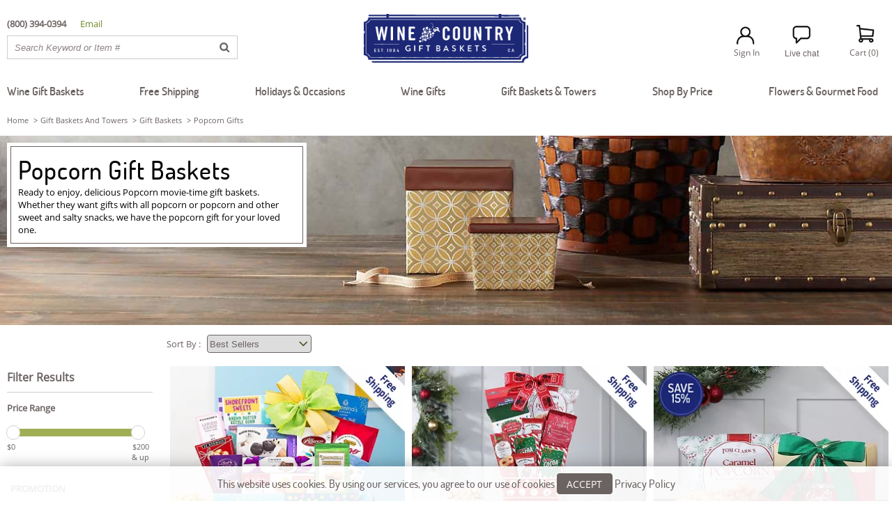

--- FILE ---
content_type: text/html; charset=utf-8
request_url: https://www.winecountrygiftbaskets.com/w/gift-baskets-and-towers/popcorn-gifts/1/135
body_size: 41431
content:
<!DOCTYPE HTML>
<html lang="en-us">
<head>
    <meta charset="utf-8" />
    <meta name="viewport" content="width=device-width, initial-scale=1">
        <title>Popcorn Gift Baskets at Wine Country Gift Baskets</title>
        <meta name="description" content="Ready to enjoy, delicious Popcorn gift baskets. Whether they want gifts with all popcorn or popcorn and other sweet and salty snacks, we have the popcorn gift for your loved one." />
        <meta name="keywords" content="Popcorn gift baskets, popcorn gift basket" />
        <link rel="canonical" href="https://www.winecountrygiftbaskets.com/w/gift-baskets-and-towers/popcorn-gifts/1/135">
    <meta http-equiv="X-UA-Compatible" content="IE=edge">
    <link rel="shortcut icon" type="image/x-icon" href="/images/global/favicon.ico" />
    <meta name="google-site-verification" content="wpEVfLwUHH2wayip1t5rfME0TrUh6KZ-WK821GDvx_A" />
    <meta name="google-site-verification" content="Awx1JHJ0a2mTaaQGZJcGyqLe12moOOvpSkHIVEpUz5s" />
    <meta name="p:domain_verify" content="9b581de3f76bf99bc112e4ad9b1ace05" />
    <meta name="df-verify" content="dfdc59520561da" />
    <meta name="msapplication-config" content="/browserconfig.xml">
        <meta name="verify-v1" content="3c9/WS2tV5F3Azu0/Yw2W072lgcpSMsCYdJ6R5CiBck=">
    <meta name="copyright" content="2025 Wine Country Gift Baskets">
    <meta name="distribution" content="global">
    <meta name="rating" content="general">
        <meta http-equiv="cache-control" content="no-cache">
        <meta http-equiv="Pragma" content="no-cache">
    <meta name="msvalidate.01" content="E6D11D82444D1364B412833C840855DA" />
    <meta name="alexaVerifyID" content="aMsMARIF9_jmNbR2UVkxkwnC0HQ" />
        <meta property="fb:app_id" content="211926940690904" />
        <meta property="og:url" content="https://www.winecountrygiftbaskets.com/w/gift-baskets-and-towers/popcorn-gifts/1/135" />
        <meta property="og:type" content="product.group" />
        <meta property="og:title" content="Popcorn Gift Baskets at Wine Country Gift Baskets" />
        <meta property="og:description" content="Ready to enjoy, delicious Popcorn gift baskets. Whether they want gifts with all popcorn or popcorn and other sweet and salty snacks, we have the popcorn gift for your loved one." />
            <meta property="og:image" content="https://images.winecountrygiftbaskets.com/is/image/Winecountrygiftbaskets/cat-135?wid=1300&qlt=85,0&resMode=sharp2&op_usm=0.9,1.0,8,0&amp;bfc=on" />
        <meta name="twitter:card" content="summary_large_image">
        <meta name="twitter:site" content="@wcgiftbaskets">




    <link rel="preload" href="https://www.winecountrygiftbaskets.com/lib/fonts/open-sans-v15/regular.woff2" as="font" type="font/woff2" crossorigin>
    <link rel="preload" href="https://www.winecountrygiftbaskets.com/lib/fonts/dosis-v7/600.woff2" as="font" type="font/woff2" crossorigin>
    <link rel="preload" href="https://www.winecountrygiftbaskets.com/lib/jquery/jquery.min.js?V=20251127v7" as="script" />
        <link rel="preload" href="https://www.winecountrygiftbaskets.com/lib/fonts/dosis-v7/500.woff2" as="font" type="font/woff2" crossorigin>
        <link rel="preload" href="/js/lazysizes.min.js" as="script" />
            <link rel="preload" href="https://www.winecountrygiftbaskets.com/lib/jquery-ui/jquery-ui.min.js?V=20251127v7" as="script" />
            <link rel="preload" href="https://www.winecountrygiftbaskets.com/lib/jquery-ui/jquery-ui.min.css?V=20251127v7" as="style" />
        <link rel="preload" href="https://www.winecountrygiftbaskets.com/lib/jquery/lib_jquery.min.js?V=20251127v7" as="script" />
        <link rel="preload" href="https://www.winecountrygiftbaskets.com/js/lib_javascript.min.js?V=20251127v7" as="script" />

    <link rel="preload" href="https://www.winecountrygiftbaskets.com/css/wcgb_fonts.min.css?V=20251127v7" as="style" onload="this.onload=null;this.rel='stylesheet'">
    <noscript>
        <link rel="stylesheet" href="https://www.winecountrygiftbaskets.com/css/wcgb_fonts.min.css?V=20251127v7">
    </noscript>
<script type="text/javascript" src="https://www.winecountrygiftbaskets.com/lib/jquery/jquery.min.js?V=20251127v7"></script>
    <style type="text/css">
@charset "utf-8";
*{padding:0px;margin:0px 0px 0px 0px;}
html, body, div, span, applet, object, iframe, p, blockquote, pre, a, abbr, acronym, address, big, cite, code, del, dfn, em, img, ins, kbd, q, s, samp, small, strike, sub, sup, tt, var, b, u, i, center, dl, dt, dd, ol, ul, li, fieldset, form, label, legend, table, caption, tbody, tfoot, thead, tr, th, td, article, aside, canvas, details, embed, figure, figcaption, footer, header, hgroup, menu, nav, output, ruby, section, summary, time, mark, audio, video {margin: 0px;padding: 0px;border: 0px none;font: inherit;vertical-align: baseline;}
h1, h2, h3, h4, h5, h6 {font: inherit;display:inline-block}
body {background-image: none;text-align: left;background: #FFFFFF;background-color: #FFFFFF;color: #000;font-family: 'Open Sans', Arial, sans-serif;}
input {padding: 1px 0px;box-sizing: border-box;}
#body-wrapper {border: 0px solid #cccccc;}
#body-main-wrapper {}
#header {}
.access-hidden {position: absolute;left: -9000px;height: 1px;width: 1px;overflow: hidden;margin: 0;padding: 0;}
a.access-hidden:active,a.access-hidden:focus, a.access-hidden:hover {left: 0; top: 0;width: auto; height: auto; overflow: visible; }
#header-bar-wrapper {min-height: 110px;background-repeat: no-repeat;background-position: center;background-color:#ffffff;border:0px solid #0099FF;z-index: 7;}
#header-bar {max-width: 1300px;margin: 0 auto;position: relative;z-index: 5;border: 0px solid #cccccc;}  
#header-bar-left {position:relative;float: left;width:33%;height: 85px;border: 0px solid #cccccc;}
#header-bar-left-contact {margin-top:25px;}
#header-bar-left-contact .main-menu-toggle {padding:0 0 0 10px; display:none;}
#header-bar-left .header-bar-left-contact .main-menu-toggle {padding:0 0 0 10px; display:none;}
#header-bar-left-search {position:absolute;bottom: 0;padding:0 10px 0 0;background-color:#fff;border:1px solid #cccccc;}
#header-bar-left-search-input{width: 300px;height: 32px;border:0px solid #999999;background-color:#fff;padding:0 0 0 10px;text-align: left;color:#8d8583;}
#header-bar-left-search-btn{width: 15px;height: 15px;padding:0 0 0 0;margin:0;cursor:pointer;vertical-align:middle;border:0px solid #5C2745;}
#header-bar-center {padding:0 0 0 0;margin:0 auto;width: 20%; min-width:236px; height: 90px;border: 0px solid #cccccc;}
#header-bar-center img{width: 236px;height: auto;padding-top:20px;margin:0;border:0;vertical-align:baseline;border: 0px solid #cccccc;}
#header-bar-right {position:relative;float: right;width:35%;height: 90px;border: 0px solid #cccccc;top:0px;}
#header-bar-right-signin{float: right;font-size: 14px;margin: 0px;text-align:right;border: 0px solid red;}
#header-bar-right-signin .cart_img {width:23px;}
#header-bar-right-signin .cart-infocart-info-new{}
#header-bar-right-signin .cart-infocart-info-cart{border: 0px solid #6b6361; background-image: url(https://images.winecountrygiftbaskets.com/is/image/Winecountrygiftbaskets/icons_menu?bfc=on); background-repeat: no-repeat; background-size: 180px; background-position:0px 0px; height:40px; width:50px;}
#header-bar-right-signin .cart-infocart-info-text{border: 0px solid #6b6361; width:60px; text-align:center; font-size:12px;}
#header-bar-right-signin .search-mobile {display:none;}
#header-bar-right-signin .menu-flyout {padding:25px 10px 0 0;height:45px;}
#header-bar-right-cart-img{position:absolute;top:-12px;right:-6px;z-index:10001;}
#header-bar-right-living{position:absolute;bottom:0;right:0;float: right;font-size: 14px;margin: 0px;text-align:right;border: 0px solid #0099FF;}
#header-menu-wrapper{height: 40px;}
#content-wrapper {background-color:#ffffff;white-space:inherit;}
#content-main-wrapper {max-width: 1300px;margin: 0px auto;border: 0px solid #000000;}
.menu-flyout ul,
.menu-flyout li {line-height: 22px;text-align: left;font-size: 14px;}
.menu-flyout {list-style: none;float: right;font-size: 14px;text-align: right;border: 0px solid #0099FF;padding: 10px 5px 0 0;position: absolute;right: 0px;top: 0px;z-index: 10000;border: 0px solid red;height: 60px;}
.menu-flyout .divider {height: 1px;margin: 10px 0;overflow: hidden;background-color: #dddada;cursor: none;}
.menu-flyout li {float: left;position: relative;padding: 0 0 0 5px;}    
.menu-flyout li a.my-account-link {display: inline-block;text-align: right;line-height: 1.42857143;padding: 2px 6px 0px 6px;}
.menu-flyout li .arrow-down {display: inline-block;width: 11px;height: 7px;background-image: url('/images/cs/arrow-down.png');background-repeat: no-repeat;margin-left: 6px;float: right;margin-top: 7px;}
.menu-flyout li.right-shadow:hover {border: 1px solid #dddada;border-bottom: none;background-color: transparent;border-radius: 5px 5px 0 0;-moz-border-radius: 5px 5px 0 0;-webkit-border-radius: 5px 5px 0 0;margin-top: -30px;padding-top: 30px;}
.menu-flyout li.right-shadow:hover.right-shadow {box-shadow: -3px 3px 5px 0px rgba(0, 0, 0, 0.1);}
.menu-flyout > li.right-shadow:hover:after {content: '';background: white;position: absolute;top: 100%;width: 100%;height: 4px;left: 0;margin-top: -4px;z-index: 2147483647;}
.menu-flyout li a {color: #444444;display: block;text-decoration: none;font-family: 'Open Sans', Arial, sans-serif;font-size: 13px;color: #6d8a23;}
.menu-flyout .menu-container {margin: 0px auto;float: left;position: absolute;left: -999em;text-align: left;padding: 10px 15px;border: 1px solid #dddada;background-color: #ffffff;margin: 0px;width: 100%;min-width: 160px;max-width: 100%;background: white;z-index: 16777271;}
.menu-flyout li:hover .menu-container {top: 100%;left: -1px;margin-top: -4px;box-shadow: -3px 3px 5px 0px rgba(0, 0, 0, 0.1);}
.menu-flyout li:hover .menu-container.menu-container-right {left: -147px !important;}
.menu-flyout p {line-height: 18px;margin-top: 10px;margin-left: 14px;color: #6b6361;}
.menu-flyout li:hover div a {font-family: 'Open Sans', Arial, sans-serif;font-size: 13px;color: #6b6361;}
.menu-flyout li:hover div a:hover {text-decoration: underline;color: #6d8a23;}
.menu-flyout li ul {list-style: none;padding: 0;margin-bottom: 12px;}
.menu-flyout li ul li {float: none;font-size: 12px;line-height: 24px;margin: 0;padding: 0;position: relative;text-align: left;width: 100%;}
.menu-flyout li ul li:hover {background: none;border: medium none;margin: 0;padding: 0;}
#footer-top {background-color:#ffffff;display:block;}
#footer-top-content {max-width: 940px;margin: 0px auto;padding:0;position: relative;border: 0px solid #cccccc;}
#footer-middle{background-color:#ffffff;white-space:inherit;}
#footer-middle-content{max-width: 940px;margin: 0px auto;position: relative;border: 0px solid #cccccc;}
#footer-middle-content-offer {text-align:center; padding:20px 0 30px 0;}
#footer-menu ul li .h_header .arrow{display:none;}
#footer-menu{width: 100%;}
#footer-menu ul{margin:0 auto;padding:0;text-align:center;}
#footer-menu ul li {list-style: none; display: inline-block; width:16%; padding:20px 0; text-align:left; border: 0px solid #cccccc;}
#footer-menu ul li:last-child {width:17%;}
#footer-menu ul li:nth-last-child(3) {width:17%;}
#footer-menu ul li:nth-last-child(2) {width:14%}
#footer-menu ul li ul{width:100%;list-style: outside none none;display: block;overflow: visible;margin:0;padding:0;}
#footer-menu ul li ul li{width:inherit;margin: 0px;float: left;padding: 1px 0 3px 0px;font-size: 13px;clear: both;border: 0px solid #808080;}
#footer-menu ul li ul li:first-child {padding: 10px 0 3px 0px;}
#footer-menu ul li ul li:last-child {width:inherit;}
#footer-menu ul li ul li:nth-last-child(3) {width:inherit;}
#footer-menu ul li ul li:nth-last-child(2) {width:inherit;}
#footer-bottom{padding:0;margin:0;}
#footer-bottom-content{max-width: 940px;margin: 0px auto;position: relative; padding:0; text-align:center; border: 0px solid #cccccc;}
#footer-top-content-left {width:49%;min-width:360px;text-align:center;display:block;padding:0;border: 0px solid #f0e7e0;float:left;}
#footer-top-content-left-main {margin: 0 auto;padding: 0;border: 0px solid #333;}
#footer-top-content-left .p1{font-size:30px;vertical-align:middle;padding:30px 0 0 0;font-weight: 400;font-style: normal;line-height: normal;text-align:center;border: 0px solid #cccccc;}
#footer-top-content-left .p2{font-size: 14px;padding:20px 50px 0 50px;font-weight: 400;font-style: normal;line-height: normal;text-align:center;}
#footer-top-content-right {width:49%;min-width:360px;text-align:center;display:block;padding:0;border: 0px solid #cccccc;float:left;}
#footer-top-content-right-main {margin: 0 auto;padding: 0;border: 0px solid #333;}
#footer-top-content-right .p1{font-size:30px;vertical-align:middle;padding:30px 0 0 0;font-weight: 400;font-style: normal;line-height: normal;border: 0px solid #cccccc;  }
#footer-top-content-right ul{margin:0;padding:20px 0 0 0;}
#footer-top-content-right ul li{list-style: none; display: inline-block; margin: 0px auto;padding: 0 20px;border: 0px solid #808080;}
A{color:#6d8a23;text-decoration:none;}
A:hover{color:#6d8a23;text-decoration:underline;}
.align_left{text-align:left;}.align_right{text-align:right;}.align_center{text-align:center;}
.bgcolorwcblue{background-color:#1c2776;white-space:inherit;}
.bgcolorwcgreen{background-color:#a1ae56;white-space:inherit;}
.bgcolorwcgrey{background-color:#6b6361;white-space:inherit;}
.bgcolorwctan{background-color:#f5f5f8;white-space:inherit;}
.bgcolorwcpink{background-color:#f6efeb;white-space:inherit;}
.bgcolorwhite{background-color:#ffffff;white-space:inherit;}
.glb_spacer_v{height:10px;padding:0px;margin:0px;}
.glb_spacer_h{width:10px;padding:0px;margin:0px;}
.glb_clear{clear:both}
.glb_clear_left{clear:left}
.glb_clear_right{clear:right}
.glb_float_left{float:left;}
.glb_float_right{float:right;}
.glb_submit_button .button{width:100%;height:45px;margin-left:auto;margin-right:auto;padding:0px; border-radius: 0.3em; border: 1px solid transparent;text-align:center;display:inline-block; cursor: pointer; -webkit-border-radius: .3em}
.glb_submit_button .button_border{width:100%;height:40px;margin-left:auto;margin-right:auto;padding:0px;border-radius: 0.3em; border: 1px solid #d2cac7;text-align:center;display:inline-block; cursor: pointer; -webkit-border-radius: .3em}
.glb_submit_button .button_wborder{width:100%;height:40px;margin-left:auto;margin-right:auto;padding:0px;border-radius: 0.3em; border: 1px solid white;text-align:center;display:inline-block; cursor: pointer; -webkit-border-radius: .3em}
.glb_text_capital{text-transform:capitalize}
#header-menu-bar{width:940px;height:40px;margin:0 auto;text-align:center;border:0px solid yellow;}
#header-menu-bar .alignment{width:100%;margin:0 auto;text-align:center;border:0px solid blue;}
#header-menu-bar ol{position: relative;width: 100%;display: flex;list-style: none;flex-flow: row nowrap;align-items: flex-end;justify-content: space-between;}   
#header-menu-bar ol>li{height:40px;display:inline-block;border-top:0px solid #fff;border-left:0px solid #fff;border-right:0px solid #fff;border-bottom:0px solid #fff;}   
#header-menu-bar ol>li>div{margin-top:10px;margin-bottom:auto;padding:0px;float:left;color:#ffffff;border:0px solid #808080;}
#header-menu-bar ol>li .arrow{width:20px;height:20px;}
#header-menu-bar ol>li>div .column_img img{padding:6px 0 0 4px;float:left;border:0px solid #808080;}
#header-menu-bar ol>li:hover{background:#ffffff;cursor:pointer;}
#header-menu-bar ol>li:hover>div{color:#6b6361;}
#header-menu-bar ol>li>ol{display:none;position:absolute;margin:40px 0 0 -40px;padding:0;z-index:21003;border:0px solid brown;}
#header-menu-bar ol>li>ol>li{height:auto;padding:0;border:0px solid green;}
#header-menu-bar ol>li>ol>li .menu_inside{margin:0;border:0px solid brown;overflow:hidden;box-shadow: -5px 0px 2px -5px #aaa;box-shadow: 3px 3px 5px 0px rgba(0, 0, 0, 0.1);}
#header-menu-bar ol>li>ol>li .menu_inside .column_link{padding:40px 20px 20px 10px;float:left;border:0px solid blue;}
#header-menu-bar ol>li>ol>li .menu_inside .column_link:first-child{padding-left:20px;}
#header-menu-bar ol>li>ol>li .menu_inside .column_link .sm_title{margin:0;padding:0 0 5px 0;text-align:left;text-transform:capitalize;border:0px solid blue;}
#header-menu-bar ol>li>ol>li .menu_inside .column_link>ul{display:block;padding:0 10px 0 0;margin:0;position:relative;border:0px solid yellow;}
#header-menu-bar ol>li>ol>li .menu_inside .column_link>ul>li{padding:0;margin:0;list-style:none;text-align:left;text-transform:capitalize;line-height:22px;border:0px solid yellow;}
#header-menu-bar ol>li>ol>li .menu_inside .column_img{width:220px;height:285px;padding:20px 15px;text-align:left;float:left;cursor:default;border-top:1px solid#F6EFEB;border-right:1px solid#F6EFEB;}
#header-menu-bar ol>li>ol>li .menu_inside .column_img img{padding:0 0 10px 0;border:0px solid yellow;}
#header-menu-bar ol>li>ol>li .menu_inside .column_line{width:1px;height:200px;margin-top:40px;padding:0;float:left;border-right:1px solid #6b6361;}
#header-menu-bar ol>li>ol>li .menu_inside>ul{display:block;padding:40px 20px 20px 20px;margin:0;position:relative;float:left;border:0px solid yellow;}
#header-menu-bar ol>li>ol>li .menu_inside>ul>li{padding:0;margin:0;list-style:none;text-align:left;text-transform:capitalize;line-height:22px;border:0px solid yellow;}
#header-menu-bar ol>li:first-child>ol{left:0;margin-left:0;}
#header-menu-bar ol>li:nth-last-child(4)>ol{right:0;}
#header-menu-bar ol>li:nth-last-child(3)>ol{float:right;right:0;}
.nav-menu {display: block;position: relative;z-index: 3;}
.nav-item {list-style: none;}
.nav-item > a {position: relative;display: inline-block;border: 0px solid transparent;}
.nav-item > a:hover>div>div{color:#6b6361;}
.nav-item > a.open {z-index: 1;}
.nav-item > a.open>div>div{color:#6b6361;}
.nav-item > a.open>div>div:hover{text-decoration: underline;}   
.nav-item > a>div>div:hover{text-decoration: underline;}   
.sub-nav {position: absolute;display: none;}
.sub-nav.open {display: block;}
.sub-nav ul {display: inline-block;vertical-align: top;margin: 0 1em 0 0;padding: 0;}
.sub-nav li {display: block;list-style-type: none;margin: 0;padding: 0;}
#header-menu-bar ol>li>a>div{margin-top:10px;margin-bottom:auto;padding:0px;float:left;color:#ffffff;}
#header-menu-bar ol>li>div>ul{margin:-5px 0 0 -40px;z-index:21003;}
#header-menu-bar ol>li>div>ul>li{height:auto;padding:0;border:0px solid green;}
#header-menu-bar ol>li>div>ul>li .menu_inside{margin:0;border:0px solid brown;overflow:hidden;box-shadow: -5px 0px 2px -5px #aaa;box-shadow: 3px 3px 5px 3px rgba(0, 0, 0, 0.1);}  
#header-menu-bar ol>li>div>ul>li .menu_inside .column_link{padding:40px 10px 20px 10px;float:left;border:0px solid blue;}
#header-menu-bar ol>li>div>ul>li .menu_inside .column_link:first-child{padding-left:20px;}
#header-menu-bar ol>li>div>ul>li .menu_inside .column_link .sm_title{margin:0;padding:0 0 5px 0;text-align:left;text-transform:capitalize;border:0px solid blue;}
#header-menu-bar ol>li>div>ul>li .menu_inside .column_link>ul{display:block;padding:0 10px 0 0;margin:0;position:relative;border:0px solid yellow;}
#header-menu-bar ol>li>div>ul>li .menu_inside .column_link>ul>li{padding:0;margin:0;list-style:none;text-align:left;text-transform:capitalize;line-height:22px;border:0px solid yellow;}
#header-menu-bar ol>li>div>ul>li .menu_inside .column_img{width:220px;height:285px;padding: 20px 15px 20px 5px;text-align:left;float:left;cursor:default;border-top:0px solid#F6EFEB;border-right:1px solid#F6EFEB;} 
#header-menu-bar ol>li>div>ul>li .menu_inside .column_img img{padding:0 0 10px 0;border:0px solid yellow;}
#header-menu-bar ol>li>div>ul>li .menu_inside>ul{display:block;padding:40px 20px 20px 20px;margin:0;position:relative;float:left;border:0px solid yellow;}
#header-menu-bar ol>li>div>ul>li .menu_inside>ul>li{padding:0;margin:0;list-style:none;text-align:left;text-transform:capitalize;line-height:22px;border:0px solid yellow;}
#header-menu-bar ol>li:nth-last-child(4)>div{right:0;}
#header-menu-bar ol>li:nth-last-child(3)>div{float:right;right:0;}
.fcookienotice {position: fixed;left: 0px;bottom: -100px;background-color: rgba(255, 255, 255, 0.9);border: 1px;width: 100%;height: 150px;padding: 0;z-index: 99998;transition: all 1s;color: #6b6361;transition-delay: .3s;box-shadow: 0 0 20px rgba(0,0,0,0.3);} 
.fcookienotice.fcookienoticeclose {height: 0;}
.fcookienoticebody {padding:10px;}
.mfootserverice{width:100%;padding:0px; margin:0; border-top:1px solid #c5bdba; border-bottom:1px solid #c5bdba;}
.mfootservericewrap{width:100%; padding:0; margin: 0 auto;position: relative;border:0px solid #1c2776;text-align: center;}
.mfootservericecontent{width:45%;display: inline-block;  padding: 10px 1px 10px 1px;border:0px solid #1c2776;}
.mfootservericecontentbar{width:1px;display: inline-block;  padding: 0px;border-left:1px solid #c5bdba;height: 50px;}
.header-menu-bar-m-arrow{float:left;text-align:right;}
#header-bar-search-mobile{display:none;padding:0 0 5px 0;}
#header-bar-search-mobile {max-width: 940px;margin: 0 auto;position: relative;z-index: 5;border: 0px solid #ccc;}
#header-bar-search-mobile #skw {height:40px;}
#header-bar-search-mobile .menu_search_m {border: 1px solid #6B6361;border-radius: 0;border-right:0;display: block;font-size: 14px;margin: 0 0 0 0;outline: medium none;padding: 7px 26px 5px 10px;width: 100%;height:35px;}
#header-bar-search-mobile .menu_search_m_btn {background: url(/images/grafx/menu_search_w.png) no-repeat scroll center #FFFFFF;border: 1px solid #6B6361;border-left:0;border-radius: 0;display: block;font-size: 14px;margin: 0 0 0 0;outline: medium none;width: 100%;height:40px;background-color: #1c2776;}
#header-bar-search-mobile .header-bar-search-mobile-wrapper {padding: 0 10px 0 10px;}
#header-bar-search-mobile .header-bar-search-mobile-input {float: left;width:89%;padding:0;}
#header-bar-search-mobile .header-bar-search-mobile-button {float: left;width:11%;padding:0;border: 0px solid #ccc;}

.home-string-ellip {display: -webkit-box;-webkit-box-orient: vertical;-webkit-line-clamp: 1;overflow: hidden;} 
    </style>











    <style type="text/css">
input[type="number"]::-webkit-inner-spin-button, input[type=number]::-webkit-outer-spin-button {-webkit-appearance: none; margin: 0;}
input[type="number"] {-moz-appearance: textfield;}
#header-bar-right-living  ul{list-style: outside none none;display: block;overflow: hidden;margin:0;padding:4px 0 0 0;}
#header-bar-right-living ul li{margin: 0px;float: left;padding: 0 0 0 10px;line-height:26px;font-weight: 400;font-style: normal;font-size: 13px;color: #333;}
#header-bar-right-living ul  li:last-child {border-right: 0px none;padding: 0 0 0 10px;}
#header-checkout-breadcrumb {width:940px;height:40px;margin:0 auto;}
#content-wrapper-sub {}
#content-menu-wrapper {}
#content-top {width: 940px;height:40px;margin: 0px auto;position: relative;text-align:center;border: 0px solid #000000;}
.content-menu-wrapper-index {position:relative;height:0px;z-index: 1;}
.content-top-index {top:0;width: 940px;height:40px;margin: 0px auto;position: absolute;text-align:center;border: 0px solid #000000;}
#content-top ol{display: block;clear: both;list-style: outside none none;margin: 0 auto;padding: 12px 0 0 0;border: 0px none;font: inherit;vertical-align: baseline;width:100%;border: 0px solid #000000;}
#content-top li{width: 33%;float: left;display: block;font-size:13px;border: 0px solid #000000;}
#content-top li:first-child {width: 34%;}
#content-top li div{height:30px;box-sizing: border-box;font-size:14px;padding:0px;line-height:30px;color:#ffffff;background-color:#a1ae56;border: 0px solid #808080;margin:0 0 0 3px;}
#content-top li:first-child div{margin:0 0.5px 0 0;border: 0px solid #808080;}
#content-main {width: 940px;margin: 0px auto;position: relative;z-index: 11004;border: 1px solid #000000;}
#footer-top-bg {background: url('/images/global/bottom_bar_bg3s.jpg') center bottom repeat-x;height:245px;border: 0px solid #B8678E;}
#footer-menu ul li ul li input{width: 110px;height: 25px;font-size: 13px;text-decoration: none;color: #666;text-align: left;}
#footer-middle-content .footer_info{padding: 0px;margin: 0px;width: calc(100% * 2 / 12.3 - 0.01px);box-sizing: border-box;position: relative;display: inline-block;vertical-align: top;border: 0px solid #000000;}
#footer-middle-content .footer_info ul{list-style: outside none none;display: block;overflow: visible;margin:0;padding:0;}
#footer-middle-content .footer_info ul li{margin: 0px;float: left;padding: 1px 0 3px 0px;font-size: 13px;overflow: hidden;clear: both;border: 0px solid #808080;}
#footer-middle-content .footer_info ul li input{width: 110px;height: 25px;font-size: 13px;text-decoration: none;color: #666;text-align: left;}
#footer-bottom-content p{width: 100%;padding:40px 0 0 0;margin: 0px;word-wrap: break-word;font-size: 13px;color: #333;text-align: left;line-height: normal;text-align:center;border: 0px solid #cccccc;}
.wcfbtnbg {width: 100px;height: 35px;background-color: #6B6361;color: #ffffff;margin-left: auto;margin-right: auto;padding: 0px;border-radius: 0.3em;border: 1px solid #6B6361;text-align: center;display: inline-block;cursor: pointer;}
.wcfbtnbg:hover {color: #ffffff;background-color: #8d8583;}
.wcdisplaynone{display:none;}
td{text-align:left;white-space:normal;}
td.imgaligncenter img{margin-left:auto;margin-right:auto;}
td.imgalignright img{margin-left:auto;margin-right:0px;}
td.imgalignleft img{margin-left:0px;margin-right:auto;}
.tableWBP{width:100%;border-spacing:0px;padding:0px;}
.tableWBP2{width:100%;border-spacing:0px;padding:2px;}
.margin_left{margin-left:0px;margin-right:auto;}.margin_right{margin-left:auto;margin-right:0px;}.margin_center{margin-left:auto;margin-right:auto;}
.valign_top{vertical-align:top;}.valign_middle{vertical-align:middle;}.valign_bottom{vertical-align:bottom;}
.nowrap{white-space:nowrap !important;}
#GB_overlay{background:url(/images/grafx/overlay.png) repeat;position:fixed;margin:auto;top:0;left:0;z-index:100;width:100%;height:100%;}
* html #GB_overlay{position:absolute;height:expression(document.body.scrollheight > document.body.offsetheight ? document.body.scrollheight :document.body.offsetheight + 'px');background-color:#000;background-color:transparent;background-image:url(/images/grafx/blank.gif);filter:progid:DXImageTransform.Microsoft.AlphaImageLoader(src="/images/grafx/overlay.png", sizingMethod="scale");}
#GB_frame{border:0;overflow:auto;width:100%;height:450px;}
#GB_caption{height:12px;padding:4px 0 4px 5px;margin:0;text-align:left; font-size:13px; color:#ffffff;}
#GB_bottom{border:0px solid #ccc;overflow:auto;margin:0;padding:0;align:right;}
#GB_window{top:100px;left:0px;position:absolute;background:#ffffff;border:0px solid #cccccc;overflow:auto;width:400px;height:300px;z-index:150;}
#GB_window img_window{position:absolute;top:2px;right:5px;cursor:pointer;}
#GB_Cwindow{top:300px;left:0px;position:absolute;overflow:auto;width:400px;height:300px;z-index:1500;border-radius:5px;border:1px solid #cccccc;background-color: #ffffff;}
#GB_Cwindow img_window{position:absolute;top:2px;right:5px;cursor:pointer;}
#GB_Offerwindow{top:100px;left:0px;position:absolute;background:#ffffff;border:0px solid #cccccc;overflow:auto;width:400px;height:300px;z-index:150; border-radius:5px;}
#GB_Offerwindow img_window{position:absolute;top:2px;right:5px;cursor:pointer;}
#GB_Loadingoverlay{background:url(/images/grafx/overlay.png) repeat;position:fixed;margin:auto;top:0;left:0;z-index:100;width:100%;height:100%;}
#GB_Loadingwindow{position:absolute;background:#fff;width:300px;height:300px;z-index:150; border-radius:5px;}
#GB_Loadingframe{border:0;overflow:auto;width:300px;height:300px;}
#dvLoading{height: 100px;width: 100px;position: fixed;z-index: 1000;left: 50%;top: 50%;margin: -25px 0 0 -25px;}
#GB_captionZoomCITB{font:12px bold helvetica, verdana, sans-serif;color:#fff;background:#fff;padding:2px 0px 0px 0px;margin:0px;text-align:left;}
#GB_captionZoomitem{font:12px bold helvetica, verdana, sans-serif;color:#fff;background:#fff;padding:2px 0px 0px 0px;margin:0px;text-align:left;}
#GB_frameZoomCITB{border:0px;overflow:auto;width:100%;height:100%;}
#GB_frameZoomitem{border:0px;overflow:auto;width:100%;height:100%;}
#GB_overlayZoomCITB{position:fixed;margin:auto;top:0px;left:0px;z-index:100;width:100%;height:100%;background:url(/images/grafx/overlay.png) repeat;}
* html #GB_overlayZoomCITB{position:absolute;height:expression(document.body.scrollHeight > document.body.offsetHeight ? document.body.scrollHeight :document.body.offsetHeight + 'px');background-color:transparent;background-image:url(/images/grafx/blank.gif);filter:progid:DXImageTransform.Microsoft.AlphaImageLoader(src="/images/grafx/overlay.png", sizingMethod="scale");}
#GB_overlayZoomitem{position:fixed;margin:auto;top:0px;left:0px;z-index:100;width:100%;height:100%;background:url(/images/grafx/overlay.png) repeat;}
* html #GB_overlayZoomitem{position:absolute;height:expression(document.body.scrollHeight > document.body.offsetHeight ? document.body.scrollHeight :document.body.offsetHeight + 'px');background-color:transparent;background-image:url(/images/grafx/blank.gif);filter:progid:DXImageTransform.Microsoft.AlphaImageLoader(src="/images/grafx/overlay.png", sizingMethod="scale");}
#GB_windowZoomCITB{top:35px;left:0px;position:absolute;background:#ffffff;border:3px solid #aaa;overflow:auto;width:100%;height:100%;z-index:150;}
#GB_windowZoomCITB{top:35px;left:0px;position:absolute;background:#ffffff;border:3px solid #aaa;overflow:auto;width:100%;height:100%;z-index:150;border-radius:5px;}
#GB_windowZoomCITB img{position:absolute;top:2px;right:5px;cursor:pointer;}
#GB_windowZoomitem{top:35px;left:0px;position:absolute;background:#ffffff;border:3px solid #aaa;overflow:auto;width:100%;height:100%;z-index:150;}
#GB_windowZoomitem img{position:absolute;top:2px;right:5px;cursor:pointer;}
#GB_overlaybg{background:url(/images/grafx/overlaybg.png) repeat;position:fixed;margin:auto;top:0;left:0;z-index:100;width:100%;height:100%;}
* html #GB_overlaybg{position:absolute;height:expression(document.body.scrollheight > document.body.offsetheight ? document.body.scrollheight :document.body.offsetheight + 'px');background-color:#000;background-color:transparent;background-image:url(/images/grafx/blank.gif);filter:progid:DXImageTransform.Microsoft.AlphaImageLoader(src="/images/grafx/overlaybg.png", sizingMethod="scale");}
#GB_captionbg{height:12px;font-size:12px;color:#fff;background:#595959;padding:4px 0 4px 5px;margin:0;text-align:left;}
#GB_overlayZoomchat {background: url(/images/grafx/overlay.png) repeat;position: fixed;margin: auto;top: 0;left: 0;z-index: 100;width:  100%;height: 100%;}
* html #GB_overlayZoomchat {position: absolute;height: expression(document.body.scrollHeight > document.body.offsetHeight ? document.body.scrollHeight : document.body.offsetHeight + 'px');background-color: #000;background-color: transparent;background-image: url(/images/grafx/blank.gif);filter: progid:DXImageTransform.Microsoft.AlphaImageLoader(src="/images/grafx/overlay.png", sizingMethod="scale");}
#GB_windowZoomchat {top: 35px;left: 0px;position: absolute;background: #eee5d3;border: 3px solid #aaa;overflow: auto;width:  100%;height: 100%;z-index: 150;}
#GB_frameZoomchat {border: 0;overflow: auto;width: 100%;height: 100%;}
#GB_captionZoomchat{font: 12px bold helvetica, verdana, sans-serif;color: #fff;background: #fff;padding: 2px 0px 0px 0px;margin: 0;text-align: left;height:20px;}
#GB_windowZoomchat img {position: absolute;top: 2px;right: 5px;cursor:pointer;}
.prodimagedetail {overflow: hidden;position: relative;}
#floatMenu {position:absolute;text-align: right;right: 0;top:0;border:0px solid #ccc;}
.effectSlide {position: relative;overflow: hidden;width: 100%;height: 62px;margin: 0;padding: 0;border: 0px solid red;vertical-align:top;}
.effectInner {top: 0;left: 0;color: #333333;height: 62px;width: 100%;padding: 0px;position: absolute;border: 0px solid #cccccc;}
.form-button {width: 100%;height: 45px;background-color: #09F;color: #FFF;margin-left: auto;margin-right: auto;padding: 0px;border-radius: 0.3em;border: 1px solid transparent;text-align: center;display: inline-block;cursor: pointer;}
.form-button:hover {background-color: #0082db;}
.bgcolorwcpurple{background-color:#91005a;white-space:inherit;}
.bgcolorwcearth{background-color:#524f26;white-space:inherit;}
.bgcolorwctand{background-color:#ebe3e0;white-space:inherit;}
.bgcolorwctandd{background-color:#f4efec;white-space:inherit;}
.bgcolorwcvgreen{background-color:#6d8a23;white-space:inherit;}
.bgcolorwcline{background-color:#d2cac7;white-space:inherit;}
.bgcolorwcdpink{background-color:#f8eeef;white-space:inherit;}
.bgcolorblack{background-color:#000000;white-space:inherit;}
.bgcolorred{background-color:red;white-space:inherit;}
.bgcolorgray{background-color:#999999;white-space:inherit;}.bgcolormediumgray{background-color:#CCCCCC;white-space:inherit;}.bgcolorlightgray{background-color:#EEEEEE;white-space:inherit;}.bgcolorlightlightgray{background-color:#FAFAFA;white-space:inherit;}
.squre input[type=checkbox]:not(old){width:2.5em;margin:0;padding:0;font-size:1em;opacity:0;cursor:pointer;}
.squre input[type=checkbox]:not(old) + label{display:inline-block;margin-left:-3.3em;height:18px;vertical-align:bottom;}
.squre input[type=checkbox]:not(old) + label > span{display: inline-block;width: 1.1em;height: 1.1em;margin:4px;border: 0.0625em solid rgb(192,192,192);border-radius: 0.25em;vertical-align:middle;cursor:pointer;background:#ffffff;background-image:-moz-linear-gradient(rgb(240,240,240),rgb(224,224,224));background-image:-ms-linear-gradient(rgb(240,240,240),rgb(224,224,224));background-image:-o-linear-gradient(rgb(240,240,240),rgb(224,224,224));background-image:-webkit-linear-gradient(rgb(240,240,240),rgb(224,224,224));background-image:linear-gradient(rgb(240,240,240),rgb(224,224,224));}
.squre input[type=checkbox]:not(old):checked + label > span{background-image:-moz-linear-gradient(rgb(224,224,224),rgb(240,240,240));background-image:-ms-linear-gradient(rgb(224,224,224),rgb(240,240,240));background-image:-o-linear-gradient(rgb(224,224,224),rgb(240,240,240));background-image:-webkit-linear-gradient(rgb(224,224,224),rgb(240,240,240));background-image:linear-gradient(rgb(224,224,224),rgb(240,240,240));}
.squre input[type=checkbox]:not(old):checked + label > span:before{content: '✓';display: block;width: 1.0em;color:#7e4681;font-size: 1em;line-height: 1em;text-align: center;text-shadow: 0 0 0.0714em rgb(115,153,77);font-weight: bold;}
.prt_list_item_img_view{display:none; overflow: hidden; height:45px;padding:0;margin-left: 0px;position: absolute;left: 0px;bottom: 5px;width: 100%;font-size: 13px;font-family: Verdana,Arial,Helvetica,sans-serif;background-image: url('/images/global/quickview_bg.png');background-repeat: repeat-x;vertical-align:middle;color:#f5f5f8;}
.glb_contents{width:100%;height:auto;margin:0 auto;border:0px solid #CCCCCC;display:inline-block;position:relative;}
.glb_breadcrumb{margin:15px 0 15px 10px;text-align:left;clear:both;float:left;border:0px solid #CCCCCC;} 
.glb_breadcrumb li{display:inline-block;text-transform:capitalize;}
.glb_breadcrumb li+li:before{content:">";padding:0 4px 0 4px;}
.glb_breadcrumb li a{text-decoration:none;} a:hover{color:#B8678E;text-decoration:underline;}
.glb_page_title{font-size:24px;color:#333333;text-align:left;margin:10px 0px 10px 0px;}
.glb_spacer_line{width:100%;height:1px;padding:0px;margin:0;clear:both;}
.glb_spacer_border{width:100%;display:inline-block;height:10px;padding:0px;margin:0;clear:both;border-bottom:1px solid #d2cac7;}
.glb_display_inline{display:inline-block;}
.glb_dropdowndiv{padding:0px;margin:0;}
.glb_dropdowndiv label{position:relative;}
.glb_dropdowndiv label:after{content:url(/images/global/accd_arrd.png);right:10px;top:3px;padding:0;position:absolute;pointer-events:none;}
.glb_dropdowndiv label:before{content:'';right:6px;top:0px;width:20px;position:absolute;pointer-events:none;display:block;}
.glb_dropdowndiv select{width:100%;height:35px;padding:3px;margin:0;border:1px solid #d2cac7;border-color:#d2cac7;vertical-align:middle;border-radius:0.3em;-webkit-border-radius:.3em;display: inline-block;-webkit-appearance:none;-moz-appearance:none;appearance:none;cursor:pointer;background-image:none;}
.glb_dropdowndiv select::-ms-expand{display: none;}
.glb_dropdowndiv select option{background-color:#fff;padding:2px;}
.glb_dropdowndiv option:disabled{font-size:12px;font-style:italic;color:#aaa;}
.glb_dropdown{width:100%;height:35px;border: 1px solid #d2cac7;border-color:#d2cac7;border-radius:0.3em;cursor:pointer;margin:0px;}
.glb_dropdown option:disabled{font-size:12px;font-style:italic;color:#aaa;}
.glb_dropdown_big{height:40px;border:#d2cac7 1px solid;}
.glb_dropdown_big100{width:100%;height:40px;border:#d2cac7 1px solid;}
.glb_textarea{width:100%;height:35px;padding:0 0 0 10px;border:1px solid #d2cac7;border-top-right-radius:5px;border-top-left-radius:5px;border-bottom-right-radius:5px;border-bottom-left-radius:5px;}
.glb_textarea_big{height:40px;font-size:13px;border:#d2cac7 1px solid;}
.glb_textarea_big100{width:100%;height:40px;font-size:13px;border:#d2cac7 1px solid;}
input[type="button"].bgcolorwcgrey:hover{background-color:#8d8583;}
input[type="button"].bgcolorwcpurple:hover{background-color:#b93d7b;}
input[type="button"].bgcolorwhite:hover{background-color:#d0c8c5;}
input[type="submit"].bgcolorwcgrey:hover{background-color:#8d8583;}
input[type="submit"].bgcolorwcpurple:hover{background-color:#b93d7b;}
input[type="submit"].bgcolorwhite:hover{background-color:#d0c8c5;}
div.pr-snapshot-write-review:hover{background-color:#8d8583;}
.glb_line_c{padding:0 5px 0 0;text-align:left;clear:both;}
.glb_line_f{padding:0 5px 0 0;text-align:left;float:left;}
.glb_line_fr{padding:0 5px 0 0;text-align:left;float:right;}
.glb_line_cf{padding:0 5px 0 0;text-align:left;clear:both;float:left;}
.glb_error_msg{width:98%;text-align:center;margin:0 auto;float:left;border:#999 0px solid;}
.glb_error_msg .img{width:30px;float:left;border:#555 0px solid;}
.glb_error_msg .message{width:95%;margin-left:5px;float:left;border:#888 0px solid;}
.glb_opacity8{opacity:0.8}
.glb_opacity{opacity:0.4}
.dropdown_select{height:21px;border:#cccccc 1px solid;}
#temp_cart_show{display:none;top:0px;right:0px;position:absolute;}
.crt_tmp_cart_view{width:320px;left:10px;top:0px;position:relative;border-right:1px solid #ebe3e0; /*box-shadow: 2px 2px 2px -1px #aaa;*/   box-shadow: 3px 3px 5px 0px rgba(0, 0, 0, 0.1);} 
.crt_tmp_cart_view .tab_after{position:absolute;box-shadow:10px 0 10px -16px inset;content:" ";height:70px;right:-15px;top:0;width:15px;}
.crt_tmp_cart_view .tab_before1{width:218px;height:90px;}
.crt_tmp_cart_view .tab_before2{width:10px;height:90px;}
.crt_tmp_cart_view .tab{width:90px;height:90px;border-left:1px solid #ebe3e0;border-right:0px solid #ebe3e0;background-color:transparent;box-shadow: -2px 0px 2px -2px #aaa;}
.crt_tmp_cart_view .top_border{width:229px;height:1px;clear:both;float:left;border-top:1px solid #ebe3e0;}
.crt_tmp_cart_view .top_border_blank{width:90px;height:1px;float:left;border-bottom:1px solid white;}
.crt_tmp_cart_view .contents{width:279px;display:inline-block;padding:20px;border-left:1px solid #ebe3e0;border-right:0px solid #ebe3e0;border-bottom:1px solid #ebe3e0;box-shadow: -5px 0px 2px -5px #aaa;}
.crt_tmp_cart_view .contents .line{width:100%;display:inline-block;border-bottom:1px solid #ebe3e0;}
.crt_tmp_cart_view .contents .total_box{width:260px;padding:10px;display:inline-block;border:1px solid #ebe3e0;}
.cs_catalog_img {float:right;width:calc(100% - 600px); min-width:270px; border:0px solid #808080;text-align:center;}
.cs_catalog_img > div:nth-of-type(1){margin:50px 0 20px 0;}
.cs_catalog_form {text-align:left;float:left;width:400px; border:0px solid #808080;}
.chk_login_form .divider_h {width: 100%;height: 20px;padding: 10px 0 10px 0;margin-top: 10px;border: 0px solid #CCCCCC;float: left;}
.chk_login_form .divider_h .divider_h_line {width: calc(50% - 25px);height: 1px;padding: 0px;margin-top: 10px;float: left;}
.chk_loader_img{position:fixed;text-align:center;margin-left:auto;margin-right:auto;left:50%;top:50%;display:none;z-index:99999}
    </style>












    <style type="text/css">
.prt_search_result_title{width:100%;margin-top:20px;margin-bottom:20px;border:0px solid #CCCCCC;}
.prt_category_header_title{width:100%;height:276px;overflow:hidden;margin:0px 0px 10px 0px;position:relative;z-index:0;border:0px solid yellow;}
.prt_category_header_title img{width:100%;}
.prt_category_header_title .copy{width:420px;position:absolute;top:10px;left:10px;padding:5px;z-index:100;}
.prt_refinesearch{width:209px;padding:0 0 20px 10px;margin:40px 20px 0 0;border-spacing:0px;background-color:white;float:left;border:0px solid yellow;display: inline;}
.prt_refinesearch_header{padding:0px;margin:20px 0px 10px 5px;border-spacing:0px;border:0px solid #CCCCCC;text-align:left}
.prt_refinesearch_header_cat{padding:10px;margin:0px 0px 0px 20px;text-align:left}
.prt_refinesearch_subheader{margin:20px 0px 5px 5px;text-align:left}
.prt_refinesearch_item{margin:0px;text-align:left}
.prt_list{width:700px;margin-left:0px;border:0px solid #CCCCCC;float:left;display:inline;}
.prt_list_pagination{height:40px;border:0px solid yellow;}
.prt_list_pagination_sort{width:30%;text-align:left;float:left;display:inline;}
.prt_list_pagination_view {display:none;}
.prt_list_pagination_view .prt_img_thumb{margin-left:8px;float:right;display:inline;border:0px solid #CCCCCC;}
.prt_list_pagination_page_view{width:57%;margin-top:5px;margin-left:auto;text-align:right;float:right;display:inline;border:0px solid #CCCCCC;}
.prt_list_pagination_page_view .alignment{clear:both;float:right;}
.prt_list_pagination_page_view .alignment div{text-align:center;float:left;display:inline;margin:0 2px 0 2px;border:0px solid #CCCCCC;}
.prt_list_pagination label{position:relative;}
.prt_list_pagination label:after{content:url(/images/global/accd_arrd.png);right:-150px; top:1px;padding:0;position:absolute;pointer-events:none;}
.prt_list_pagination label:before{content:'';right:6px;top:0px;width:20px;height:20px;position:absolute;pointer-events:none;display:block;}
.prt_list_pagination select{width:150px;height:26px;padding:3px;margin-left:6px;border:1px solid #6B6361;border-color:#6B6361;border-radius:0.3em;-webkit-border-radius:.3em;outline:none;display: inline-block;-webkit-appearance:none;-moz-appearance:none;appearance:none;cursor:pointer;}
.prt_list_pagination select::-ms-expand{display: none;}
.prt_list_pagination select option{background-color:#fff;}
.prt_list_no_result{width:100%;margin-left:0px;display:inline-block;text-align:center;border:0px solid #CCCCCC;}
.prt_list_no_result .no_item{width:80%;display:inline-block;text-align:center;padding:20px;border:0px solid blue;}
.prt_list_grid{width:100%;border:0px solid #222222}
.prt_list_grid_medium_two_column{width:460px;margin:0 20px 0 0;clear:both;float:left;border:0px solid #222222}
.prt_list_grid_medium_column{width:220px;margin:0 20px 0 0;float:left;}
.prt_list_grid_medium_column_right{width:220px;float:left;}
.productListIMG{width:100%;}
.prt_list_grid_large_column{width:100%;margin:0 0 0 0;clear:both;float:left;}
.prt_list_grid_large_one_column{width:100%;margin:0;display:inline-block;}
.prt_list_grid_large_one_column .prt_list_item_large{width:33.33333333%;min-height: 390px}
.prt_list_grid_large_one_column .prt_list_item_large .prt_list_item_wrapper{max-width:339px;margin:5px;}
.prt_list_grid_large_column_right{width:339px;float:right;}
.prt_list_grid_medium_one_column{width:100%;margin:0;display:inline-block;}
.prt_list_grid_medium_one_column .prt_list_item_medium{width:30%;min-width:220px;}
.prt_list_grid_medium_one_column .prt_list_item_medium:nth-child(3n+1) {margin-right:20px;}
.prt_list_grid_medium_one_column .prt_list_item_medium:nth-child(3n+2) {margin-right:20px;}
.prt_list_grid_small_one_column{width:100%;margin:0;display:inline-block;}
.prt_list_grid_small_one_column .prt_list_item_small{width:23%;min-width:220px;}
.prt_list_grid_small_one_column .prt_list_item_small:nth-child(4n+1) {margin-right:20px;}
.prt_list_grid_small_one_column .prt_list_item_small:nth-child(4n+2) {margin-right:20px;}
.prt_list_grid_small_one_column .prt_list_item_small:nth-child(4n+3) {margin-right:20px;}
.prt_list_item_x_large{width:460px;height:650px;display:inline;border:0px solid #222222;}
.prt_list_item_large{float:left;display:inline;border:0px solid #CCCCCC;}
.prt_list_item_medium{width:220px;height:300px;margin:0 0 20px 0;float:left;display:inline;border:0px solid red;}
.prt_list_item_small{width:220px;height:300px;margin:0 0 20px 0;float:left;display:table;border:0px solid red;}
.prt_list_item_img{width:100%;}
.prt_list_item_desc{width:100%;border:0px solid #222222;}
.prt_list_item_long_desc{width:100%;padding:10px 0 0 0;}
.prt_list_item_price{width:100%;padding-top:0px;}
.prt_list_item_price div{float:left;padding-right:4px;}
.prt_list_item_pw{width:100%;padding-top:0px;margin-bottom:0px;border:0px solid blue;}
#scrollCat {position:fixed;right:25px;bottom:10px;cursor:pointer;width:50px;height:50px;background-color:#a1ae56;text-indent:-9999px;display:none;-webkit-border-radius:60px;-moz-border-radius:60px;border-radius:60px}
#scrollCat span {position:absolute;top:50%;left:50%;margin-left:-8px;margin-top:-12px;height:0;width:0;border:8px solid transparent;border-bottom-color:#ffffff}
#scrollCat:hover {background-color:#6f7a2f;opacity:1;filter:"alpha(opacity=100)";-ms-filter:"alpha(opacity=100)";}
.btntolink {background:none!important;color:inherit;border:none; padding:0!important;font: inherit;border-bottom:0; cursor: pointer;text-decoration:underline;}
.btntolink:active span,.btntolink:focus span{position: relative;top: 0px;left: 0px;  border:none;}
#content-main-wrapper {width: 100%;max-width: 1300px;margin: 0px auto;border: 0px solid #000000;}
.prt_list {width: calc(100% - 239px);max-width: 1060px;margin-left: 0px;float: left;display: inline;border: 0px solid #CCCCCC;}
.lazyload, .lazyloading {opacity: 0;}
.lazyloaded {opacity: 1;transition: opacity 700ms;}
    </style>







        <script type="text/javascript" src="https://www.winecountrygiftbaskets.com/lib/jquery/lib_jquery.min.js?V=20251127v7"></script>
        <script type="text/javascript" async src="https://www.winecountrygiftbaskets.com/js/lib_javascript.min.js?V=20251127v7"></script>
        <link rel="preload" href="https://www.winecountrygiftbaskets.com/css/wine_responsive.min.css?V=20251127v7" as="style" onload="this.onload=null;this.rel='stylesheet'">
        <noscript>
            <link rel="stylesheet" href="https://www.winecountrygiftbaskets.com/css/wine_responsive.min.css?V=20251127v7">
        </noscript>

<script type="text/javascript" defer src="https://www.winecountrygiftbaskets.com/lib/jquery/lib_wine_responsive.min.js?V=20251127v7"></script>
<script type="text/javascript" defer src="https://www.winecountrygiftbaskets.com/lib/jquery/jquery-megamenu.min.js?V=20251127v7"></script>

        <script type="text/javascript" src="https://www.winecountrygiftbaskets.com/lib/jquery-ui/jquery-ui.min.js?V=20251127v7"></script>
        <link rel="stylesheet" href="https://www.winecountrygiftbaskets.com/lib/jquery-ui/jquery-ui.min.css?V=20251127v7" type="text/css">


                    <!-- Google Tag Manager 33 -->
                    <script>
                    (function(w,d,s,l,i){w[l]=w[l]||[];w[l].push({'gtm.start':
                    new Date().getTime(),event:'gtm.js'});var f=d.getElementsByTagName(s)[0],
                    j=d.createElement(s),dl=l!='dataLayer'?'&l='+l:'';j.async=true;j.src=
                    'https://gtm.winecountrygiftbaskets.com/gtm.js?id='+i+dl;f.parentNode.insertBefore(j,f);
                    })(window,document,'script','dataLayer','GTM-KFJ2FHH');</script>
                    <!-- End Google Tag Manager -->
                
</head>

<body>
    <div id="body-wrapper">
        <div id="body-main-wrapper">
            <div id="header">
                    <div id="skip_to_content"><a href="#content-main" class="access-hidden fssmall fcwcgrey" tabindex="1">Skip to Content</a></div>
                <!-- BEGIN Javascript-->
            <script type="text/javascript">
                    function customLinksChat(strN) {}
                    function launchWebChatSessionTop() {
                        window.open('https://home-c33.nice-incontact.com/incontact/chatclient/chatclient.aspx?poc=72f100c7-1cb1-4752-91de-c313dba66216&bu=4598529', 'WebChat', 'width=380, height=700, resizable=0');
                    }
            </script>
                <!-- END Javascript-->
                <!-- BEGIN DISPLAYING TOP LOGO -->
                <div id="header-bar-wrapper">
                    <div id="header-bar">
                        <div id="header-bar-left">
                            <div id="header-bar-left-contact">
                                <div class="phone fsmedium fcwcgrey glb_float_left" style="padding-right:20px;" tabindex="1"><strong>(800) 394-0394</strong></div>
                                <div class="email fsmedium fcwcvgreenlink glb_float_left"><a href="/information/order-questions.asp" tabindex="3">Email</a></div>
                                <div class="glb_clear"></div>
                                <a href="#" style="text-decoration:none;" tabindex="-1" aria-label="Menu"><div class="fslarge fcwcgrey main-menu-toggle" case="all" style="border:1px solid #6B6361; border-radius:3px; text-align:center; width:50px; padding:3px 2px 3px 2px; font-weight:600;margin-left:10px;"><span class="sb-toggle-left">MENU</span></div></a>
                            </div>
                                <div id="header-bar-left-search">
                                    <form action="/product/giftbasketsearch" id="main_search" name="main_search" method="post">
                                        <span>
                                            <label style="display:none;" for="header-bar-left-search-input">Product Search</label>
                                            <input id="header-bar-left-search-input" type="text" maxlength="50" name="SKW" value="Search Keyword or Item #" class="fsmedium ftitalic" onfocus="if(this.value=='Search Keyword or Item #'){this.value='';}" autocomplete="Off" tabindex="4" />
                                            <input type="image" title="Search" alt="Search Keyword or Item #" id="header-bar-left-search-btn" name="B1" src="/images/global/tsearch2.png" onclick="return prd_CheckTopSearch(document.main_search);" tabindex="5" />
                                            <input type="hidden" name="searchbox" value="searchbox" style="border:0; padding:0; margin:0;" />
                                        </span>
                                    </form>
                                </div>
                        </div>
                        <div id="header-bar-right">
                            <div id="header-bar-right-cart-nav" style="position:absolute;right:0;top:0;display:block;z-index: 11000;border:0px solid red;"></div>
                            <div id="header-bar-right-signin">
                                <ul class="menu-flyout">                             
                                            <li class="account" style="width:80px;">
                                                <a class="my-account-link" href="https://www.winecountrygiftbaskets.com/shop/account/login.asp?npath=%2fw%2fgift-baskets-and-towers%2fpopcorn-gifts%2f1%2f135" ref="nofollow" tabindex="11" style="color: #6b6361;">
                                                <div style="border: 0px solid #6b6361; background-image: url(https://images.winecountrygiftbaskets.com/is/image/Winecountrygiftbaskets/icons_menu?bfc=on); background-repeat: no-repeat; background-size: 180px; background-position:-8px -84px; height:40px; width:50px;"></div>
                                                <div style="border: 0px solid #6b6361; width:50px; text-align:center; font-size:12px;">Sign In</div>
                                                </a>
                                            </li>
                                            <li class="account" style="width:80px;">
                                                <button onclick="customLinksChat('Chat Icon Main');launchWebChatSessionTop();" tabindex="13" rel="nofollow" style="color: #6b6361;background: transparent; border: 1px solid transparent;cursor:pointer;" type="button">
                                                    <div style="border: 0px solid #6b6361; background-image: url(https://images.winecountrygiftbaskets.com/is/image/Winecountrygiftbaskets/icons_menu?bfc=on); background-repeat: no-repeat; background-size: 180px; background-position:-8px -126px; height:40px; width:50px;"></div>
                                                    <div style="border: 0px solid #6b6361; width:50px; text-align:center; font-size:12px;height: 22px; vertical-align: middle;display: flex;align-items: center;">
                                                        Live chat
                                                    </div>
                                                </button>
                                            </li>
                                        <li class="cart-info-new">
                                            <a href="https://www.winecountrygiftbaskets.com/shop/cart/cart.asp" tabindex="21" style="color: #6b6361;">
                                            <div class="cart-infocart-info-cart"></div>
                                                <div class="cart-infocart-info-text">Cart <span>(</span><span id="header-bar-right-cart-count">0</span><span>)</span></div>
                                            </a>
                                        </li>
                                    
                                </ul>
                            </div>
                        </div>
                        <div id="header-bar-center">
                                <p class="align_center"><a href="https://www.winecountrygiftbaskets.com/" tabindex="-1"><img src="/images/global/top_bar_logo.png" width="236" height="70" border="0" alt="Wine Country Gift Baskets" /></a></p>
                        </div>
                    </div>
                    <script>$(document).ready(function () { $("#header-bar-right-search-mobile").click(function () { $("#header-bar-search-mobile").toggle(); }); });</script>
                    <div id="header-bar-search-mobile">
                        <div class="glb_clear header-bar-search-mobile-wrapper">
                            <form action="/product/giftbasketsearch?rst=2" method="post" id="main_search_r" name="main_search_r">
                                <fieldset id="fieldSearchM">
                                    <legend style="display:none;">Product Search</legend>
                                    <div class="header-bar-search-mobile-input">
                                        <label style="display:none;" for="skw">Item Search</label>
                                        <input type="text" placeholder="Search" name="SKW" id="skw" autocomplete="off" size="49" maxlength="30" class="menu_search_m" style="-webkit-appearance: none;width:100%;">
                                        <input type="hidden" name="HKW" value="all">
                                        <input type="hidden" name="FNM" value="00">
                                        <input type="hidden" name="case" value="i">
                                        <input type="hidden" name="PAGLEN" value="20">
                                        <input type="hidden" name="rel" value="nofollow">
                                        <input type="hidden" name="agent" value="">
                                        <input type="hidden" name="ismobile" value="">
                                        <input type="hidden" name="searchbox" value="searchbox" style="border:0; padding:0; margin:0;">
                                    </div>
                                    <div class="header-bar-search-mobile-button">
                                        <input type="image" alt="Search Item #" id="header-bar-left-search-btn-m" class="menu_search_m_btn" name="t_search_btn" src="/images/grafx/spacer.gif" onclick="return prd_CheckTopSearch(document.main_search_r);">
                                    </div>
                                    <div style="clear:both;"></div>
                                </fieldset>
                            </form>
                        </div>
                    </div>
                </div>
                <!-- END DISPLAYING TOP LOGO -->
                <!-- initialize a selector as an MegaMenu -->
                
<script>
    $(document).ready(function () {
        isMobile = false;
        if (/Android|webOS|iPhone|iPod|BlackBerry|IEMobile|Opera Mini/i.test(navigator.userAgent)) {
            if ($(window).width() < 940) { isMobile = true; }
        }
        if ($(window).width() < 940) { isMobile = true; }
        if (!isMobile) { $("nav").accessibleMegaMenu({ uuidPrefix: "global-nav-menu", menuClass: "nav-menu", topNavItemClass: "nav-item", panelClass: "sub-nav", panelGroupClass: "sub-nav-group", hoverClass: "hover", focusClass: "focus", openClass: "open" }); }
    });
</script>
<!-- styles that make the menu work -->
<!-- BEGIN DISPLAYING TOP MENU -->
<div id="header-menu-wrapper" style="display:">  
    <nav id="header-menu-bar"  style="width:100%;max-width:1300px;">                   
        <ol class="nav-menu">
            <li class="menu_m_top" style="display:none;cursor:default;">
                <div style="width:100%;text-align:left;">
                    <div class="glb_float_left fslarge fcwcgreylink glb_text_capital"><a href="https://www.winecountrygiftbaskets.com/">HOME</a></div>
                    <div class="toggle_menu_close glb_float_right fslarge fcwcgreylink glb_text_capital" case="all"><img src="/images/global/chk_delete.png" style="padding-right:5px;cursor:pointer;" alt="Close menu" loading="lazy" /></div>
                    <div class="glb_clear glb_float_left fslarge fcwcgreylink glb_text_capital" style="padding-top:10px;">
                                <a href="https://www.winecountrygiftbaskets.com/shop/account/login?npath=https%3a%2f%2fwww.winecountrygiftbaskets.com%2fw%2fgift-baskets-and-towers%2fpopcorn-gifts%2f1%2f135" rel="nofollow" style="padding-right:10px;text-decoration: underline;">SIGN IN</a>
                    </div>
                    <div class="glb_float_right" style="padding-top:10px;">
                    </div>
                    <div class="glb_clear">
                        <form action="/product/giftbasketsearch" method="post" id="main_search_menu" name="main_search_menu">
                            <fieldset id="fieldSearchMenu">
                                <legend style="display:none;">Item Search</legend>
                                <div style="float: left;width:89%;padding:15px 0 10px 0;">
                                    <label style="display:none;" for="skw_menu">Item Search</label>
                                    <input type="text" placeholder="Search" name="SKW" id="skw_menu" autocomplete="off" size="49" maxlength="30" class="menu_search_m" style="-webkit-appearance: none;">
                                    <input type="hidden" name="HKW" value="all">
                                    <input type="hidden" name="FNM" value="00">
                                    <input type="hidden" name="case" value="i">
                                    <input type="hidden" name="PAGLEN" value="20">
                                    <input type="hidden" name="rel" value="nofollow">
                                    <input type="hidden" name="agent" value="">
                                    <input type="hidden" name="ismobile" value="">
                                    <input type="hidden" name="searchbox" value="searchbox" style="border:0; padding:0; margin:0;" />
                                </div>
                                <div style="float: left;width:30px;padding:15px 0 10px 0;">
                                    <input type="image" alt="Search Item #" id="header-bar-left-search-btn-menu" class="menu_search_m_btn" name="t_search_btn" src="/images/grafx/spacer.gif" onclick="return prd_CheckTopSearch(document.main_search_menu);" />
                                </div>
                                <div style="clear:both;"></div>
                            </fieldset>
                        </form>
                    </div>
                </div>
            </li>

                                <li class="nav-item">
                                        <a href="https://www.winecountrygiftbaskets.com/w/wine-gifts/wine-gift-baskets/1/41" title="Wine Gift Baskets">
                                            <div class="menu_top" style="width:100%;text-align:left;" cat_id="116" case="all">
                                                <div class="ftfDosisB fsxlarge glb_text_capital glb_float_left" style="color: #6b6361; padding:0 0 0 10px;">Wine Gift Baskets</div><div class="arrow header-menu-bar-m-arrow"></div>
                                            </div>
                                        </a>
                                    

                            
                                <li class="nav-item">
                                        <a href="https://www.winecountrygiftbaskets.com/w/customer-favorites/free-shipping/1/16" title="Free Shipping">
                                            <div class="menu_top" style="width:100%;text-align:left;" cat_id="117" case="all">
                                                <div class="ftfDosisB fsxlarge glb_text_capital glb_float_left" style="color: #6b6361; padding:0 0 0 10px;">Free Shipping</div><div class="arrow header-menu-bar-m-arrow"></div>
                                            </div>
                                        </a>
                                    

                            
                                <li class="nav-item">
                                        <a href="#">
                                            <div class="menu_top" style="width:100%;text-align:left;" cat_id="57" case="all">
                                                <div class="ftfDosisB fsxlarge glb_text_capital glb_float_left" style="color: #6b6361; padding:0 0 0 10px;">Holidays &amp; Occasions</div><div class="arrow header-menu-bar-m-arrow"><img style="display:none;padding-bottom:2px;" class="arrow_s" src="/images/global/accd_arr.png" width="12" height="12" alt="Show more menu" loading="lazy" /></div>     
                                            </div>
                                        </a>                                        
                                    

                                        <div class="sub-nav">
                                            <ul class="menu_m_Dosis sub-nav-group menu_top_57">
                                                <li class="bgcolorwhite">  
                                                    <div class="menu_inside">
                                        
                            
                            <div class="column_link" case="all">
                                <div tabindex="0" class="sm_title fcwcgrey fssmall glb_text_capital" case="all"><strong>Holidays</strong></div><div class="arrow_sub" style="display:none;"><img class="arrow_s" src="/images/global/accd_arrp.png" style="padding-bottom:2px;" alt="Show more option" loading="lazy" /></div>
                                <ul>
                                                        <li><div class="fcwcgreylink fssmall"><a href="https://www.winecountrygiftbaskets.com/w/holidays-and-occasions/hanukkah-gift-baskets/1/23" onClick="return CategoryClickCk('Holidays &amp; Occasions');" title="Hanukkah Gift Baskets">Hanukkah Gifts</a></div></li>
                                <li><div class="fcwcgreylink fssmall"><a href="https://www.winecountrygiftbaskets.com/w/holidays-and-occasions/holiday-gift-baskets/1/25" onClick="return CategoryClickCk('Holidays &amp; Occasions');" title="Holiday Gift Baskets | Christmas Gifts">Holiday Gift Baskets</a></div></li>
                            </ul></div>

                            <div class="column_link" case="all">
                                <div tabindex="0" class="sm_title fcwcgrey fssmall glb_text_capital" case="all"><strong>Occasions</strong></div><div class="arrow_sub" style="display:none;"><img class="arrow_s" src="/images/global/accd_arrp.png" style="padding-bottom:2px;" alt="Show more option" loading="lazy" /></div>
                                <ul>
                                                        <li><div class="fcwcgreylink fssmall"><a href="https://www.winecountrygiftbaskets.com/w/holidays-and-occasions/anniversary-gifts/1/2" onClick="return CategoryClickCk('Holidays &amp; Occasions');" title="Anniversary Gift Baskets">Anniversary Gifts</a></div></li>
                                <li><div class="fcwcgreylink fssmall"><a href="https://www.winecountrygiftbaskets.com/w/holidays-and-occasions/baby-gift-baskets/1/29" onClick="return CategoryClickCk('Holidays &amp; Occasions');" title="Baby Gift Baskets">Baby Gift Baskets</a></div></li>
                                <li><div class="fcwcgreylink fssmall"><a href="https://www.winecountrygiftbaskets.com/w/holidays-and-occasions/birthday-gift-baskets/1/3" onClick="return CategoryClickCk('Holidays &amp; Occasions');" title="Birthday Gift Baskets &amp; Ideas">Birthday Gifts</a></div></li>
                                <li><div class="fcwcgreylink fssmall"><a href="https://www.winecountrygiftbaskets.com/w/holidays-and-occasions/congratulations-gifts/1/7" onClick="return CategoryClickCk('Holidays &amp; Occasions');" title="Congratulations Gift Baskets">Congratulations Gifts</a></div></li>
                                <li><div class="fcwcgreylink fssmall"><a href="https://www.winecountrygiftbaskets.com/w/holidays-and-occasions/corporate-gifts/1/8" onClick="return CategoryClickCk('Holidays &amp; Occasions');" title="Corporate Gift Baskets | Business">Corporate Gifts</a></div></li>
                                <li><div class="fcwcgreylink fssmall"><a href="https://www.winecountrygiftbaskets.com/w/holidays-and-occasions/get-well-gift-baskets/1/18" onClick="return CategoryClickCk('Holidays &amp; Occasions');" title="Get Well Gift Baskets">Get Well Baskets</a></div></li>
                                <li><div class="fcwcgreylink fssmall"><a href="https://www.winecountrygiftbaskets.com/w/holidays-and-occasions/housewarming-gift-baskets/1/26" onClick="return CategoryClickCk('Holidays &amp; Occasions');" title="Housewarming Gift Baskets">Housewarming Gifts</a></div></li>
                                <li><div class="fcwcgreylink fssmall"><a href="https://www.winecountrygiftbaskets.com/w/holidays-and-occasions/retirement-gifts/1/31" onClick="return CategoryClickCk('Holidays &amp; Occasions');" title="Retirement Gift Baskets Sale">Retirement Gifts</a></div></li>
                                <li><div class="fcwcgreylink fssmall"><a href="https://www.winecountrygiftbaskets.com/w/holidays-and-occasions/sympathy-baskets/1/35" onClick="return CategoryClickCk('Holidays &amp; Occasions');" title="Sympathy Baskets">Sympathy Baskets</a></div></li>
                                <li><div class="fcwcgreylink fssmall"><a href="https://www.winecountrygiftbaskets.com/w/holidays-and-occasions/thank-you-gift-baskets/1/37" onClick="return CategoryClickCk('Holidays &amp; Occasions');" title="Thank You Gift Baskets">Thank You Gifts</a></div></li>
                                </ul></div>
                                <div class="column_img bgcolorwhite">
                                    <a href="https://www.winecountrygiftbaskets.com/w/holidays-and-occasions/holiday-wine-gifts/1/172" tabindex="-1"><span class="headerProductImage" data-src="https://images.winecountrygiftbaskets.com/is/image/Winecountrygiftbaskets/846?$small253$&qlt=80,1&amp;bfc=on" data-alt="Holidays &amp; Occasions" data-border="0" style="width:220px;">Holidays &amp; Occasions</span></a>
                                    <div class="glb_clear fcwcvgreenlink fsmedium"><a href="https://www.winecountrygiftbaskets.com/w/holidays-and-occasions/holiday-wine-gifts/1/172">Share the merry with a holiday wine gift!</a></div>
                                </div>
                                    </div></li></ul></div></li>

                                <li class="nav-item">
                                        <a href="#">
                                            <div class="menu_top" style="width:100%;text-align:left;" cat_id="8" case="all">
                                                <div class="ftfDosisB fsxlarge glb_text_capital glb_float_left" style="color: #6b6361; padding:0 0 0 10px;">Wine Gifts</div><div class="arrow header-menu-bar-m-arrow"><img style="display:none;padding-bottom:2px;" class="arrow_s" src="/images/global/accd_arr.png" width="12" height="12" alt="Show more menu" loading="lazy" /></div>     
                                            </div>
                                        </a>                                        
                                    

                                        <div class="sub-nav">
                                            <ul class="menu_m_Dosis sub-nav-group menu_top_8">
                                                <li class="bgcolorwhite">  
                                                    <div class="menu_inside">
                                        
                            
                            <div class="column_link" case="all">
                                <div tabindex="0" class="sm_title fcwcgrey fssmall glb_text_capital" case="all"><strong>Wine Gift Type</strong></div><div class="arrow_sub" style="display:none;"><img class="arrow_s" src="/images/global/accd_arrp.png" style="padding-bottom:2px;" alt="Show more option" loading="lazy" /></div>
                                <ul>
                                                        <li><div class="fcwcgreylink fssmall"><a href="https://www.winecountrygiftbaskets.com/w/wine-gifts/fine-wine/1/14" onClick="return CategoryClickCk('Wine Gifts');" title="Wine Gifts | All Wine Gifts">Fine Wine Gifts</a></div></li>
                                <li><div class="fcwcgreylink fssmall"><a href="https://www.winecountrygiftbaskets.com/w/wine-gifts/wine-gift-baskets/1/41" onClick="return CategoryClickCk('Wine Gifts');" title="Wine Gift Baskets | Wine Basket">Wine Gift Baskets</a></div></li>
                                <li><div class="fcwcgreylink fssmall"><a href="https://www.winecountrygiftbaskets.com/w/wine-gifts/wine-gift-boxes/1/169" onClick="return CategoryClickCk('Wine Gifts');" title="Wine Delivery | Wine Gift Boxes">Wine Gift Boxes</a></div></li>
                            </ul></div>

                            <div class="column_link" case="all">
                                <div tabindex="0" class="sm_title fcwcgrey fssmall glb_text_capital" case="all"><strong>Varietals</strong></div><div class="arrow_sub" style="display:none;"><img class="arrow_s" src="/images/global/accd_arrp.png" style="padding-bottom:2px;" alt="Show more option" loading="lazy" /></div>
                                <ul>
                                                        <li><div class="fcwcgreylink fssmall"><a href="https://www.winecountrygiftbaskets.com/w/wine-gifts/cabernet-gifts/1/163" onClick="return CategoryClickCk('Wine Gifts');" title="Cabernet Wine Gift Baskets">Cabernet Baskets</a></div></li>
                                <li><div class="fcwcgreylink fssmall"><a href="https://www.winecountrygiftbaskets.com/w/wine-gifts/champagne-gifts/1/4" onClick="return CategoryClickCk('Wine Gifts');" title="Champagne Gift Baskets">Champagne Gifts</a></div></li>
                                <li><div class="fcwcgreylink fssmall"><a href="https://www.winecountrygiftbaskets.com/w/wine-gifts/chardonnay-gifts/1/168" onClick="return CategoryClickCk('Wine Gifts');" title="Chardonnay Wine Baskets">Chardonnay Gifts</a></div></li>
                                <li><div class="fcwcgreylink fssmall"><a href="https://www.winecountrygiftbaskets.com/w/wine-gifts/merlot-gifts/1/164" onClick="return CategoryClickCk('Wine Gifts');" title="Merlot Wine Gifts &amp; Merlot Wine Gift Baskets">Merlot Gifts</a></div></li>
                                <li><div class="fcwcgreylink fssmall"><a href="https://www.winecountrygiftbaskets.com/w/wine-gifts/moscato-gifts/1/165" onClick="return CategoryClickCk('Wine Gifts');" title="Moscato Wine Gifts &amp; Moscato Wine Gift Baskets">Moscato Gift Baskets</a></div></li>
                                <li><div class="fcwcgreylink fssmall"><a href="https://www.winecountrygiftbaskets.com/w/wine-gifts/pinot-noir-gifts/1/166" onClick="return CategoryClickCk('Wine Gifts');" title="Pinot Noir Gift Baskets">Pinot Noir Gifts</a></div></li>
                                <li><div class="fcwcgreylink fssmall"><a href="https://www.winecountrygiftbaskets.com/w/wine-gifts/red-wine-gifts/1/161" onClick="return CategoryClickCk('Wine Gifts');" title="Red Wine Gift Baskets">Red Wine Baskets</a></div></li>
                                <li><div class="fcwcgreylink fssmall"><a href="https://www.winecountrygiftbaskets.com/w/wine-gifts/sauvignon-blanc-gift/1/167" onClick="return CategoryClickCk('Wine Gifts');" title="Sauvignon Blanc Gift Baskets">Sauvignon Blanc</a></div></li>
                                <li><div class="fcwcgreylink fssmall"><a href="https://www.winecountrygiftbaskets.com/w/wine-gifts/white-wine-gifts/1/162" onClick="return CategoryClickCk('Wine Gifts');" title="White Wine Gifts &amp; White Wine Gift Baskets">White Wine Gifts</a></div></li>
                                </ul></div>
                                <div class="column_img bgcolorwhite">
                                    <a href="https://www.winecountrygiftbaskets.com/w/wine-gifts/wine-gift-baskets/1/41" tabindex="-1"><span class="headerProductImage" data-src="https://images.winecountrygiftbaskets.com/is/image/Winecountrygiftbaskets/710?$small253$&qlt=80,1&amp;bfc=on" data-alt="Wine Gifts" data-border="0" style="width:220px;">Wine Gifts</span></a>
                                    <div class="glb_clear fcwcvgreenlink fsmedium"><a href="https://www.winecountrygiftbaskets.com/w/wine-gifts/wine-gift-baskets/1/41">They'll remember these wine gift baskets long after the final toast.</a></div>
                                </div>
                                    </div></li></ul></div></li>

                                <li class="nav-item">
                                        <a href="#">
                                            <div class="menu_top" style="width:100%;text-align:left;" cat_id="58" case="all">
                                                <div class="ftfDosisB fsxlarge glb_text_capital glb_float_left" style="color: #6b6361; padding:0 0 0 10px;">Gift Baskets &amp; Towers</div><div class="arrow header-menu-bar-m-arrow"><img style="display:none;padding-bottom:2px;" class="arrow_s" src="/images/global/accd_arr.png" width="12" height="12" alt="Show more menu" loading="lazy" /></div>     
                                            </div>
                                        </a>                                        
                                    

                                        <div class="sub-nav">
                                            <ul class="menu_m_Dosis sub-nav-group menu_top_58">
                                                <li class="bgcolorwhite">  
                                                    <div class="menu_inside">
                                        
                            
                            <div class="column_link" case="all">
                                <div tabindex="0" class="sm_title fcwcgrey fssmall glb_text_capital" case="all"><strong>Gift Type</strong></div><div class="arrow_sub" style="display:none;"><img class="arrow_s" src="/images/global/accd_arrp.png" style="padding-bottom:2px;" alt="Show more option" loading="lazy" /></div>
                                <ul>
                                                        <li><div class="fcwcgreylink fssmall"><a href="https://www.winecountrygiftbaskets.com/w/gift-baskets-and-towers/gift-baskets/1/171" onClick="return CategoryClickCk('Gift Baskets &amp; Towers');" title="Gift Baskets">Gift Baskets</a></div></li>
                                <li><div class="fcwcgreylink fssmall"><a href="https://www.winecountrygiftbaskets.com/w/gift-baskets-and-towers/gift-boxes/1/170" onClick="return CategoryClickCk('Gift Baskets &amp; Towers');" title="Gift Boxes">Gift Boxes</a></div></li>
                                <li><div class="fcwcgreylink fssmall"><a href="https://www.winecountrygiftbaskets.com/w/gift-baskets-and-towers/gift-towers/1/19" onClick="return CategoryClickCk('Gift Baskets &amp; Towers');" title="Gift Towers">Gift Towers</a></div></li>
                            </ul></div>

                            <div class="column_link" case="all">
                                <div tabindex="0" class="sm_title fcwcgrey fssmall glb_text_capital" case="all"><strong>Theme</strong></div><div class="arrow_sub" style="display:none;"><img class="arrow_s" src="/images/global/accd_arrp.png" style="padding-bottom:2px;" alt="Show more option" loading="lazy" /></div>
                                <ul>
                                                        <li><div class="fcwcgreylink fssmall"><a href="https://www.winecountrygiftbaskets.com/w/holidays-and-occasions/baby-gift-baskets/1/29" onClick="return CategoryClickCk('Gift Baskets &amp; Towers');" title="Baby Gift Baskets">Baby Gifts</a></div></li>
                                <li><div class="fcwcgreylink fssmall"><a href="https://www.winecountrygiftbaskets.com/w/gift-baskets-and-towers/bakery-gifts/1/12" onClick="return CategoryClickCk('Gift Baskets &amp; Towers');" title="Bakery Gift Baskets | Acorn Bakery Company">Bakery Gifts</a></div></li>
                                <li><div class="fcwcgreylink fssmall"><a href="https://www.winecountrygiftbaskets.com/w/gift-baskets-and-towers/chocolate-gifts/1/5" onClick="return CategoryClickCk('Gift Baskets &amp; Towers');" title="Chocolate Gift Baskets">Chocolate Gifts</a></div></li>
                                <li><div class="fcwcgreylink fssmall"><a href="https://www.winecountrygiftbaskets.com/w/gift-baskets-and-towers/coffee-tea-cocoa/1/101" onClick="return CategoryClickCk('Gift Baskets &amp; Towers');" title="Coffee, Tea &amp; Cocoa Gift Baskets">Coffee, Tea And Cocoa</a></div></li>
                                <li><div class="fcwcgreylink fssmall"><a href="https://www.winecountrygiftbaskets.com/w/gift-baskets-and-towers/dried-fruit-and-nut-gifts/1/134" onClick="return CategoryClickCk('Gift Baskets &amp; Towers');" title="Dried Fruit And Nut Gift Baskets">Dried Fruit &amp; Nuts</a></div></li>
                                <li><div class="fcwcgreylink fssmall"><a href="https://www.winecountrygiftbaskets.com/w/gift-baskets-and-towers/fruit-baskets/1/17" onClick="return CategoryClickCk('Gift Baskets &amp; Towers');" title="Fresh Fruit Baskets">Fruit Gift Baskets</a></div></li>
                                <li><div class="fcwcgreylink fssmall"><a href="https://www.winecountrygiftbaskets.com/w/gift-baskets-and-towers/gourmet-gift-baskets/1/20" onClick="return CategoryClickCk('Gift Baskets &amp; Towers');" title="Gourmet Gift Baskets">Gourmet Gift Baskets</a></div></li>
                                <li><div class="fcwcgreylink fssmall"><a href="https://www.winecountrygiftbaskets.com/w/gift-baskets-and-towers/kosher-gift-baskets/1/27" onClick="return CategoryClickCk('Gift Baskets &amp; Towers');" title="Kosher Gift Baskets">Kosher Gifts</a></div></li>
                                <li><div class="fcwcgreylink fssmall"><a href="https://www.winecountrygiftbaskets.com/w/gift-baskets-and-towers/organic/1/198" onClick="return CategoryClickCk('Gift Baskets &amp; Towers');" title="Organic Gift Baskets">Organic Gifts</a></div></li>
                                <li><div class="fcwcgreylink fssmall"><a href="https://www.winecountrygiftbaskets.com/w/gift-baskets-and-towers/spa-gift-baskets/1/33" onClick="return CategoryClickCk('Gift Baskets &amp; Towers');" title="Spa Gift Baskets">Spa Gift Baskets</a></div></li>
                                <li><div class="fcwcgreylink fssmall"><a href="https://www.winecountrygiftbaskets.com/w/wine-gifts/wine-gift-baskets/1/41" onClick="return CategoryClickCk('Gift Baskets &amp; Towers');" title="Wine Gift Baskets | Wine Basket">Wine Gift Baskets</a></div></li>
                                </ul></div>
                                <div class="column_img bgcolorwhite">
                                    <a href="https://www.winecountrygiftbaskets.com/w/gift-baskets-and-towers/gift-towers/1/19" tabindex="-1"><span class="headerProductImage" data-src="https://images.winecountrygiftbaskets.com/is/image/Winecountrygiftbaskets/664?$small253$&qlt=80,1&amp;bfc=on" data-alt="Gift Baskets &amp; Towers" data-border="0" style="width:220px;">Gift Baskets &amp; Towers</span></a>
                                    <div class="glb_clear fcwcvgreenlink fsmedium"><a href="https://www.winecountrygiftbaskets.com/w/gift-baskets-and-towers/gift-towers/1/19">Gift towers: Stacked high and packed with goodness!</a></div>
                                </div>
                                    </div></li></ul></div></li>

                                <li class="nav-item">
                                        <a href="#">
                                            <div class="menu_top" style="width:100%;text-align:left;" cat_id="59" case="all">
                                                <div class="ftfDosisB fsxlarge glb_text_capital glb_float_left" style="color: #6b6361; padding:0 0 0 10px;">Shop By Price</div><div class="arrow header-menu-bar-m-arrow"><img style="display:none;padding-bottom:2px;" class="arrow_s" src="/images/global/accd_arr.png" width="12" height="12" alt="Show more menu" loading="lazy" /></div>     
                                            </div>
                                        </a>                                        
                                    

                                        <div class="sub-nav">
                                            <ul class="menu_m_Dosis sub-nav-group menu_top_59">
                                                <li class="bgcolorwhite">  
                                                    <div class="menu_inside">
                                        
                                                            <ul>
                                    <li><div class="fcwcgreylink fssmall"><a href="https://www.winecountrygiftbaskets.com/w/gift-baskets/under50/3/45/prfrom/0/prto/50" title="$0-$50">Under $50</a></div></li>
                                    <li><div class="fcwcgreylink fssmall"><a href="https://www.winecountrygiftbaskets.com/w/gift-baskets/50-75/3/45/prfrom/50/prto/75" title="$50-$75">$50 ~ $75</a></div></li>
                                    <li><div class="fcwcgreylink fssmall"><a href="https://www.winecountrygiftbaskets.com/w/gift-baskets/75-100/3/45/prfrom/75/prto/100" title="$75-$100">$75 ~ $100</a></div></li>
                                    <li><div class="fcwcgreylink fssmall"><a href="https://www.winecountrygiftbaskets.com/w/gift-baskets/100-150/3/45/prfrom/100/prto/150" title="$100-$150">$100 ~ $150</a></div></li>
                                    <li><div class="fcwcgreylink fssmall"><a href="https://www.winecountrygiftbaskets.com/w/gift-baskets/150-200/3/45/prfrom/150/prto/200" title="$150-$200">$150 ~ $200</a></div></li>
                                    <li><div class="fcwcgreylink fssmall"><a href="https://www.winecountrygiftbaskets.com/w/gift-baskets/200andup/3/45/prfrom/200/prto/9999" title="$200-$9999">$200 And Up</a></div></li>
                                <li><div class="fcwcgreylink fssmall"><a href="https://www.winecountrygiftbaskets.com/w/shop-by-price/discounted-gifts/1/10" onClick="return CategoryClickCk('Shop by Price');" title="Discounted Gifts">Black Friday Sale</a></div></li>
                                </ul>
                                <div class="column_img bgcolorwhite">
                                    <a href="https://www.winecountrygiftbaskets.com/w/shop-by-price/discounted-gifts/1/10" tabindex="-1"><span class="headerProductImage" data-src="https://images.winecountrygiftbaskets.com/is/image/Winecountrygiftbaskets/458?$small253$&qlt=80,1&amp;bfc=on" data-alt="Shop by Price" data-border="0" style="width:220px;">Shop by Price</span></a>
                                    <div class="glb_clear fcwcvgreenlink fsmedium"><a href="https://www.winecountrygiftbaskets.com/w/shop-by-price/discounted-gifts/1/10">Save up to 55% on these unique gifts!</a></div>
                                </div>
                                    </div></li></ul></div></li>

                                <li class="nav-item">
                                        <a href="#">
                                            <div class="menu_top" style="width:100%;text-align:left;" cat_id="34" case="all">
                                                <div class="ftfDosisB fsxlarge glb_text_capital glb_float_left" style="color: #6b6361; padding:0 0 0 10px;">Flowers &amp; Gourmet Food</div><div class="arrow header-menu-bar-m-arrow"><img style="display:none;padding-bottom:2px;" class="arrow_s" src="/images/global/accd_arr.png" width="12" height="12" alt="Show more menu" loading="lazy" /></div>     
                                            </div>
                                        </a>                                        
                                    

                                        <div class="sub-nav">
                                            <ul class="menu_m_Dosis sub-nav-group menu_top_34">
                                                <li class="bgcolorwhite">  
                                                    <div class="menu_inside">
                                        
                                                                <ul>
                                <li><div class="fcwcgreylink fssmall"><a href="https://www.winecountrygiftbaskets.com/w/flowers-and-gourmet-food/charcuterie-gifts/1/146" onClick="return CategoryClickCk('Flowers &amp; Gourmet Food');" title="Charcuterie Board Gift">Charcuterie Gifts</a></div></li>
                                <li><div class="fcwcgreylink fssmall"><a href="https://www.winecountrygiftbaskets.com/w/flowers-and-gourmet-food/flowers/1/139" onClick="return CategoryClickCk('Flowers &amp; Gourmet Food');" title="Flowers">Fresh Flowers</a></div></li>
                                <li><div class="fcwcgreylink fssmall"><a href="https://www.winecountrygiftbaskets.com/w/holidays-and-occasions/gifts-for-special-diets/1/127" onClick="return CategoryClickCk('Flowers &amp; Gourmet Food');" title="Gifts For Special Diets">Gifts For Special Diets</a></div></li>
                                <li><div class="fcwcgreylink fssmall"><a href="https://www.winecountrygiftbaskets.com/w/holidays-and-occasions/christmas-wreaths/1/43" onClick="return CategoryClickCk('Flowers &amp; Gourmet Food');" title="Christmas Wreaths | Christmas Centerpieces">Wreaths &amp; Centerpieces</a></div></li>

            </ul>
                <div class="column_img bgcolorwhite">
                    <a href="https://www.winecountrygiftbaskets.com/w/gift-baskets-and-towers/charcuterie-gifts/1/146" tabindex="-1"><span class="headerProductImage" data-src="https://images.winecountrygiftbaskets.com/is/image/Winecountrygiftbaskets/5064?$small253$&qlt=80,1&amp;bfc=on" data-alt="Flowers &amp; Gourmet Food" data-border="0" style="width:220px;">Flowers &amp; Gourmet Food</span></a>
                    <div class="glb_clear fcwcvgreenlink fsmedium"><a href="https://www.winecountrygiftbaskets.com/w/gift-baskets-and-towers/charcuterie-gifts/1/146">Charcuterie boards - perfect for gifting & hosting.  Made fresh daily, shipped overnight.</a></div>
                </div>
            </div>
        </li></ul></div></li>
        <li class="menu_cs" style="display:none;">
            <div class="menu_top" style="width:100%;text-align:left;" cat_id="9999" case="all">
                <div class="ftfDosisB fsxlarge glb_text_capital glb_float_left" style="color: #6b6361; padding:0 0 0 10px;">Customer Service</div><div class="arrow header-menu-bar-m-arrow"><img style="display:none;padding-bottom:2px;" class="arrow_s" src="/images/global/accd_arr.png" width="12" height="12" alt="Show more menu" loading="lazy" /></div>
            </div>
            <ol class="menu_m_Dosis menu_cs menu_top_9999">
                <li class="bgcolorwhite">
                    <div class="menu_inside">
                        <ul>
                            <li><div class="fcwcgreylink fssmall"><a class="fcwcgrey" href="https://www.winecountrygiftbaskets.com/order/orderstatus">Track Your Order</a></div></li>
                            <li><div class="fcwcgreylink fssmall"><a class="fcwcgrey" href="https://www.winecountrygiftbaskets.com/information/faqs.asp">Frequently Asked Questions</a></div></li>
                            <li><div class="fcwcgreylink fssmall"><a class="fcwcgrey" href="https://www.winecountrygiftbaskets.com/information/shipping-policy.asp">Shipping & Returns</a></div></li>
                            <li><div class="fcwcgreylink fssmall"><a class="fcwcgrey" href="https://www.winecountrygiftbaskets.com/shop/catalog/catalog-request.asp">Catalog Request</a></div></li>
                        </ul>
                    </div>
                </li>
            </ol>
        </li>
        <li class="menu_button" style="display:none;">
            <div style="width:50%" class="glb_submit_button glb_float_left">
                <a href="tel:8003940394" onclick="customLinksClickToCall('Mobile Menu Click to Call');" class="button_border_grey fsxlarge ftfOpenSansSB bgcolorwhite" style="color:#6B6361; width:105px; height:50px;text-align: center;border-radius:0; background: url('/images/global/menu_callus.jpg') 0px center no-repeat;background-size: 25px 19px; text-decoration:none;"><div style="vertical-align:middle;padding-top:14px;">CALL US</div></a>
            </div>
            <div style="width:50%" class="glb_submit_button glb_float_left">
                <input onclick="location.href='https://www.winecountrygiftbaskets.com/information/order-questions.asp'" type="button" name="MENU-EMAIL-US" value="       EMAIL US " class="button_border_grey fslarge ftfOpenSansSB bgcolorwhite" style="color:#6B6361; width:120px; height:50px;text-align: center;border-radius:0; background: url('/images/global/menu_emailus.jpg') 0px center no-repeat;background-size: 25px 19px;" />
            </div>
        </li>
    </ol>
    </nav>
</div>

        <!-- END DISPLAYING TOP MENU -->

                <div id="content-wrapper">
                    <div id="content-wrapper-sub">
                        <div id="content-main-wrapper" class="">
                            
<script type="text/javascript">
    $(document).ready(function () {
        //===================================================
        $('.plist_1').mouseenter(function () {
            if ($.browser.msie) {
                if ($.browser.version <= 9) {
                    pwithsub = 7
                } else {
                    pwithsub = 1
                }
            } else {
                pwithsub = 1
            }

            pwidth = $(this).children('table').width();
            $(this).children('.slide2').children('.inner2').css("width", pwidth - pwithsub + "px");
            $(this).children('.slide2').css("left", "1px");
            $(this).children('.slide2').children('.inner2').slideToggle(200);
        }).mouseleave(function () {
            $(this).children('.slide2').children('.inner2').slideToggle(100);
        });

    });

    function GB_ShowLoading() {
    }

    //	    function refineSearchRedirect(url) {
    //            window.location.href = url;
    //	    }

    function refineSearchShowCategory(id1, id2, id3) {
        document.getElementById(id1).style.display = "block";
        document.getElementById(id2).style.display = "none";
        document.getElementById(id3).style.display = "block";
        return false;
    }
    function refineSearchHideCategory(id1, id2, id3) {
        document.getElementById(id1).style.display = "none";
        document.getElementById(id2).style.display = "block";
        document.getElementById(id3).style.display = "none";
        return false;
    }
</script>
<input type="hidden" name="min_price" id="min_price" value="0">
<input type="hidden" name="max_price" id="max_price" value="200">
<input type="hidden" name="p_rfv" id="p_rfv" value="">
<input type="hidden" name="noitemfound" id="noitemfound" value="">
<input type="hidden" name="df_min" id="df_min" value="0">
<input type="hidden" name="df_max" id="df_max" value="200">
<input type="hidden" name="df_load" id="df_load" value="0">
<input type="hidden" name="df_url" id="df_url" value="0">

<input type="hidden" name="cur_page" id="cur_page" value="1">
<input type="hidden" name="end_page" id="end_page" value="">
<input type="hidden" name="next_page" id="next_page" value="">
<input type="hidden" name="page_url" style="width:1000px" id="page_url" value="">
<input type="hidden" name="rfv_input" style="width:1000px" id="rfv_input" value="">

<div id="productDetailForm1Div" style="display:none;padding:0;margin:0;"></div>

<script type="text/javascript">
    $(document).ready(function () {

        $(".prt_list_pagination_page_view").hide();

        $("#product_list_main").on("click", ".productDetailLink1", function (e) {

                    var itemno = $(this).attr("itemno");
                    var itemdesc = $(this).attr("itemdesc");
                    var itemprice = $(this).attr("itemprice");
                    dataLayer.push({ ecommerce: null });
                    dataLayer.push({
                        'event': 'productClick',
                        'ecommerce': {
                            'click': {
                                'actionField': {'list': 'Popcorn Gifts'},      // Optional list property.
                                    'products': [{
                                        'name': itemdesc.replace("'", ""),                      // Name or ID is required.
                                        'id': itemno,
                                        'price': itemprice.trim(),
                                        'brand': "Wine Country Gift Baskets",
                                        'category': "Popcorn Gifts",
                                        'variant': "",
                                        'position': ""
                                    }]
                                },
                                'items': [{
                                    'item_id': itemno,
                                    'item_name': itemdesc.replace("'", ""),
                                    'currency': 'USD',
                                    'item_brand': 'Wine Country Gift Baskets',
                                    'item_category': 'Popcorn Gifts',
                                    'price': itemprice.trim(),
                                    'quantity': 1
                                }]
                            }
                        });
                                    e.stopPropagation();
                e.preventDefault();
                var href = this.href;
                var txtLink = $(this).text();
                var rfvinput = $("#rfv_input").val();
                var pp, inputs = '';

                    inputs += '<input type="hidden" name="RST" value="1" />';

                    inputs += '<input type="hidden" name="RSV" value="135" />';

                if (rfvinput) {
                    inputs += '<input type="hidden" name="RFV" value="' + rfvinput + '" />';
            }



            //inputs += '<input type="hidden" name="page" value="1" />';

            if (txtLink.indexOf('Review') > -1) {
                inputs += '<input type="hidden" name="formPR" value="y" />';
            }

            $("#productDetailForm1Div").text("")
            $("#productDetailForm1Div").append('<form action="' + href + '" method="post" id="productDetailForm1">' + inputs + '</form>');
            $("#productDetailForm1").submit();
        });
    });
</script>
<script type="text/javascript">
    $(document).ready(function () {
        $("#product_list_main").on("click", ".prt_list_item_wish_list", function (e) {

                var itemno = $(this).attr("itemno");
                var itemdesc = $(this).attr("itemdesc");
                var itemprice = $(this).attr("itemprice");
                dataLayer.push({ ecommerce: null });
                dataLayer.push({
                    'event': 'add_to_wishlist',
                    'ecommerce': {
                        'currency': 'USD',
                        'value': itemprice.trim(),
                        'items': [{
                            'item_id': itemno,
                            'item_name': itemdesc.replace("'", ""),
                            'item_brand': 'Wine Country Gift Baskets',
                            'item_category': 'Popcorn Gifts',
                            'price': itemprice.trim(),
                            'quantity': 1
                        }]
                    }
                });
                        });
        $("#product_list_main").on("click", ".prt_list_item_quick_view_eof", function (e) {

                var itemno = $(this).attr("itemno");
                var itemdesc = $(this).attr("itemdesc");
                var itemprice = $(this).attr("itemprice");
                dataLayer.push({ ecommerce: null });
                dataLayer.push({
                    'event': 'VIPProductClick',
                    'ecommerce': {
                        'click': {
                            'actionField': {
                                'list': 'Popcorn Gifts'},      // Optional list property.
                                'products': [{
                                    'name': itemdesc.replace("'", ""),                      // Name or ID is required.
                                    'id': itemno,
                                    'price': itemprice.trim(),
                                    'brand': "Wine Country Gift Baskets",
                                    'category': "Popcorn Gifts",
                                    'variant': "",
                                    'position': ""
                                }]
                            },
                            'items': [{
                                'item_id': itemno,
                                'item_name': itemdesc.replace("'", ""),
                                'currency': 'USD',
                                'item_brand': 'Wine Country Gift Baskets',
                                'item_category': 'Popcorn Gifts',
                                'price': itemprice.trim(),
                                'quantity': 1
                            }]
                        }
                    });
                        });

        $("#product_list_main").on("click", ".viprsv", function (e) {
        });
    });
</script>
<script type="text/javascript">
    $(document).ready(function () {
        var IsLoad = -1;
        var scrollPostion = "";

        $(window).data('ajaxready', true).scroll(function () {
            if ($(window).data('ajaxready') == false) return;
            if ($(window).scrollTop() >= $(".prt_list").offset().top + $(".prt_list").outerHeight(true) - 1000) {

                $(window).data('ajaxready', false);

                var pageNo = $("#next_page").val();
                var page_url = $("#page_url").val();
                if (!isNaN(parseInt(pageNo))) {

                    var NextPageURL = page_url.replace("gift_basket_list.asp", "gift_basket_list_ajax.asp") + "&page=" + pageNo;
                    if (parseInt(pageNo) > 0) {
                        $("#product_list_main_loading128").show();

                        $.ajax({
                            cache: false,
                            url: NextPageURL,
                            success: function (data) {
                                if (data) {
                                    var result = $("<div />").append(data).find(".prt_list_grid").html();
                                    $(result).hide().appendTo(".prt_list_grid").fadeIn(1200);
                                } else {
                                    $("#product_list_main").appendTo('<center>No more products to display.</center>');
                                }
                                $("#product_list_main_loading128").hide();
                                $(window).data('ajaxready', true);
                            },
                            error: function (xhr, status) {
                                $("#product_list_main_loading128").hide();
                                alert("Sorry, we could not process your request. Please try again later!");
                            },
                            complete: function (xhr, status) {
                                $("#product_list_main_loading128").hide();
                                $(window).data('ajaxready', true);

                                //fnt_errScene7();
                            }
                        });
                    }

                    if (parseInt(pageNo) == 0) {
                        $(window).data('ajaxready', true);
                    }
                }//isNaN
            }//scrollTop
        });//scroll
    });
</script>
<script type='text/javascript'>
    $(document).ready(function () {
        $(window).scroll(function () { if ($(this).scrollTop() > 100) { $('#scrollCat').fadeIn(); } else { $('#scrollCat').fadeOut(); } });
        $('#scrollCat').click(function () { $("html, body").animate({ scrollTop: 0 }, 600); return false; });
    });
</script>

<div class="glb_contents prt_product_list_contents">    
    <div class="glb_clear"></div>
    <script src="https://www.winecountrygiftbaskets.com/js/lazysizes.min.js" async=""></script>
    <div></div>
            <div class="glb_breadcrumb fcwcgreylink fstiny">
                <ol>
                    <li><a href="https://www.winecountrygiftbaskets.com">Home</a></li>
                    <li>gift baskets and towers</li>
                        <li><a href="https://www.winecountrygiftbaskets.com/w/gift-baskets-and-towers/gift-baskets/1/171">gift baskets</a></li>

                    <li>popcorn gifts</li>
                </ol>
            </div>
            <div class="glb_clear_left prt_category_header_title">
                <img src="https://images.winecountrygiftbaskets.com/is/image/Winecountrygiftbaskets/cat-135?wid=1300&qlt=85,0&resMode=sharp2&op_usm=0.9,1.0,8,0&amp;bfc=on" alt="popcorn gifts" border="0" />
                    <div class="copy" style="background-color:#ffffff;">
                        <div class="copy_in" style="border:1px solid #6b6361;padding:10px;-webkit-box-sizing: border-box; height:100%;">
                            <div class="copy_title ftfDosisM fcblack fspagetitle glb_text_capital" style="color:#000000"><h1 tabindex="0">Popcorn Gift Baskets</h1></div><div class="copy_desc fcblacklink fsmedium fcblacklink" style="color:#000000" tabindex="0">Ready to enjoy, delicious Popcorn movie-time <a href="https://www.winecountrygiftbaskets.com/w/gift-baskets-and-towers/gift-baskets/1/171">gift baskets</a>. Whether they want gifts with all popcorn or popcorn and other sweet and salty snacks, we have the popcorn gift for your loved one.</div>
                        </div>
                    </div>
            </div>

                    <script type="text/javascript">
                    dataLayer = dataLayer || [];
                    dataLayer.push({
                        'PageType': 'ListingPage',
                        'email': '',
                        'ProductIDList': ['525','562','249']
                    });
                    </script>
                            <script>dataLayer.push({'event': 'catetoryList','ecommerce': {'currencyCode': 'USD','impressions': [{'name': 'Happy Birthday Gift Basket','id': '525','price': '54.95','brand': 'Wine Country Gift Baskets','category': 'Popcorn Gifts','variant': '','list': 'Category List','position': 1},{'name': 'Caramel Corn and Sweets Holiday Collection','id': '562','price': '59.95','brand': 'Wine Country Gift Baskets','category': 'Popcorn Gifts','variant': '','list': 'Category List','position': 2},{'name': 'Seasons Greetings Caramel Popcorn Gift Box','id': '249','price': '42.46','brand': 'Wine Country Gift Baskets','category': 'Popcorn Gifts','variant': '','list': 'Category List','position': 3},{'name': 'Seasons Greeting Holiday Popcorn Duet','id': '492','price': '44.95','brand': 'Wine Country Gift Baskets','category': 'Popcorn Gifts','variant': '','list': 'Category List','position': 4},{'name': 'Happy Birthday Bon Appetit Gift Basket','id': '3514','price': '54.95','brand': 'Wine Country Gift Baskets','category': 'Popcorn Gifts','variant': '','list': 'Category List','position': 5},{'name': 'Happy Holidays Caramel Popcorn Gift Box','id': '273','price': '54.95','brand': 'Wine Country Gift Baskets','category': 'Popcorn Gifts','variant': '','list': 'Category List','position': 6},{'name': 'Merry and Bright Savory Popcorn Duet','id': '488','price': '59.95','brand': 'Wine Country Gift Baskets','category': 'Popcorn Gifts','variant': '','list': 'Category List','position': 7},{'name': 'Warm Winter Wishes Popcorn Duet','id': '491','price': '59.95','brand': 'Wine Country Gift Baskets','category': 'Popcorn Gifts','variant': '','list': 'Category List','position': 8},{'name': 'Ghirardelli, Lindt and Sweets Gift Tower','id': '198','price': '69.95','brand': 'Wine Country Gift Baskets','category': 'Popcorn Gifts','variant': '','list': 'Category List','position': 9},{'name': 'Sweet and Savory Popcorn Quartet','id': '133','price': '69.95','brand': 'Wine Country Gift Baskets','category': 'Popcorn Gifts','variant': '','list': 'Category List','position': 10}],'items': [{'item_name': 'Happy Birthday Gift Basket','item_id': '525','price': '54.95','item_brand': 'Wine Country Gift Baskets','item_category': 'Popcorn Gifts','quantity': '1','currency': 'USD','index': 0},{'item_name': 'Caramel Corn and Sweets Holiday Collection','item_id': '562','price': '59.95','item_brand': 'Wine Country Gift Baskets','item_category': 'Popcorn Gifts','quantity': '1','currency': 'USD','index': 1},{'item_name': 'Seasons Greetings Caramel Popcorn Gift Box','item_id': '249','price': '42.46','item_brand': 'Wine Country Gift Baskets','item_category': 'Popcorn Gifts','quantity': '1','currency': 'USD','index': 2},{'item_name': 'Seasons Greeting Holiday Popcorn Duet','item_id': '492','price': '44.95','item_brand': 'Wine Country Gift Baskets','item_category': 'Popcorn Gifts','quantity': '1','currency': 'USD','index': 3},{'item_name': 'Happy Birthday Bon Appetit Gift Basket','item_id': '3514','price': '54.95','item_brand': 'Wine Country Gift Baskets','item_category': 'Popcorn Gifts','quantity': '1','currency': 'USD','index': 4},{'item_name': 'Happy Holidays Caramel Popcorn Gift Box','item_id': '273','price': '54.95','item_brand': 'Wine Country Gift Baskets','item_category': 'Popcorn Gifts','quantity': '1','currency': 'USD','index': 5},{'item_name': 'Merry and Bright Savory Popcorn Duet','item_id': '488','price': '59.95','item_brand': 'Wine Country Gift Baskets','item_category': 'Popcorn Gifts','quantity': '1','currency': 'USD','index': 6},{'item_name': 'Warm Winter Wishes Popcorn Duet','item_id': '491','price': '59.95','item_brand': 'Wine Country Gift Baskets','item_category': 'Popcorn Gifts','quantity': '1','currency': 'USD','index': 7},{'item_name': 'Ghirardelli, Lindt and Sweets Gift Tower','item_id': '198','price': '69.95','item_brand': 'Wine Country Gift Baskets','item_category': 'Popcorn Gifts','quantity': '1','currency': 'USD','index': 8},{'item_name': 'Sweet and Savory Popcorn Quartet','item_id': '133','price': '69.95','item_brand': 'Wine Country Gift Baskets','item_category': 'Popcorn Gifts','quantity': '1','currency': 'USD','index': 9}]}});</script>
            <!-- Google Tag Manager (noscript) -->
            <noscript><iframe src="https://gtm.winecountrygiftbaskets.com/ns.html?id=GTM-KFJ2FHH" height="0" width="0" style="display:none;visibility:hidden" title="googleGTM"></iframe></noscript>
            <!-- End Google Tag Manager (noscript) -->

    <div id="product_list_main" style="min-height:300px;">
        <div id="product_loading" class="chk_loader_img"><img src="/images/grafx/ani_loade.gif" alt="Loading..." border="0" /></div>
            <style>
        .prt_list_item_large {display: none;}
        .prt_list_item_large:nth-child(-n+18) {display: block; }
        .load_more_div{width: 100%;}
        .load_more_info{width: 250px;margin: 0 auto;text-align: center;padding: 0 0 15px 0;}
        .load_more_button{width: 250px;margin: 0 auto;padding: 0 0 30px 0;}
        #load-more {width: 100%;height:40px;}
        #scrollCatSmallText {display: inline-block;padding:0 10px 0 0;cursor:pointer;}
        #scrollCatSmallText span {text-decoration: underline;text-underline-offset: 8px;}
        #scrollCatSmall {display: inline-block;position: relative;cursor: pointer;width: 20px;height: 20px;background-color: #1c2776;text-indent: -9999px;-webkit-border-radius: 30px;-moz-border-radius: 30px;border-radius: 30px;}
        #scrollCatUp {display: inline-block;}
    </style>
    <script>
        $(document).ready(function () {
            let itemsToShow = 18;
            const itemsIncrement = 18;
            const itemsTotalShow = 13;
            const itemsSearchResultMessage = "";

            if (itemsTotalShow == 0) {
                $('.load_more_div').hide();
            }
            else {
                if (itemsSearchResultMessage == "No products were found - Search") {
                    $('.load_more_div').hide();
                }
                else {
                    if (itemsTotalShow > itemsIncrement) {
                        $('#loadCountShow').text(itemsIncrement); 
                        $('#loadCountTotal').text(itemsTotalShow);
                    } else {
                        $('#loadCountShow').text(itemsTotalShow);
                        $('#loadCountTotal').text(itemsTotalShow);
                        $('#load-more').hide();
                    }                
                }
            }

            $('#load-more').click(function () {
                itemsToShow += itemsIncrement;
                $('.prt_list_item_large:lt(' + itemsToShow + ')').show();

                if (itemsToShow >= $('.prt_list_item_large').length) {
                    $('#load-more').hide();
                }

                if (itemsToShow > itemsTotalShow) {
                    $('#loadCountInfo').html("<div id='scrollCatSmallButton'><div id='scrollCatSmallText' class='fsxlarge'><span>Back to Top</span> &#8593;</div></div>");
                } else {
                    $('#loadCountShow').text(itemsToShow);
                    $('#loadCountTotal').text(itemsTotalShow);
                    
                }

                $('#scrollCatSmallButton').click(function () { $("html, body").animate({ scrollTop: 0 }, 600); return false; });
            });
        });
    </script>

    <div class="prt_refinesearch_block" style="float:left;">
        <div class="prt_refinesearch" >
            <div id="refine_search_title" style="padding:10px 0;" class="ftfOpenSansSB fcwcgrey fsxlarge" tabindex="0">
                <strong><h2>Filter Results</h2></strong>
            </div>
            <div style="display:block;border-bottom:1px solid #CCC;"></div>
            <!-- Price Range -->
                <div id="price_range_refine_pre" style="display:block;padding:10px 10px 0 0;">
                    <div id="price_title" style="display:inline; " class="ftfOpenSansSB fcwcgrey fsmedium" tabindex="0"><strong><h3>Price Range</h3></strong></div>
                    <div style="display:none;padding:0 0 0 10px;cursor: pointer;margin-left:65px;margin-top:5px;position:absolute;" id="pr_clear" class="ftfOpenSansSB fsmedium fcwcgreenlink">Clear X</div>
                    <div id="slider-range" style="margin:20px 10px 5px 10px;"></div>
                    <div style="display:block;padding:40px 20px 0 0;border-bottom:1px solid #CCC;"></div>
                    <div id="price_range_loading" class="chk_loader_img"><img src="/images/grafx/ani_loade.gif" alt="Loading..." border="0" /></div>
                </div>
                <script>
                    $(document).ready(function () {

                        var s_min = $("#min_price").val();
                        var s_max = $("#max_price").val();
                        var dis_max_value = s_max;
                        var dis_min_value = s_min;
                        var df_min = $("#df_min").val();
                        var df_max = $("#df_max").val();

                        df_min = 0;
                        df_max = 200;

                        $("#pr_clear").click(function () {
                            resetSlider();
                        });

                        function resetSlider() {
                            var $slider = $("#slider-range");
                            $slider.slider("values", 0, df_min);
                            $slider.slider("values", 1, df_max);
                            $("#min_price").val(df_min);
                            $("#max_price").val(df_max);

                            //var NextPageURL = $("#df_url").val();
                            var NextPageURL = "/product/productlistajax/1/135";

                            $("#product_list_main").load(NextPageURL, function (response, status, xhr) {
                                if (status == "error") {
                                    alert("error - " + xhr.status + " " + xhr.statusText);
                                }
                                if (status == "success") {

                                    $("#slider-range").attr("minprice", s_min);
                                    $("#slider-range").attr("maxprice", s_max);

                                    $("#pr_clear").css("display", "none");

                                }
                                $("#price_range_loading").hide("slow");

                            });

                            if (parseInt(df_max) > 199) {
                                $("#min_amt").html("$" + df_min);
                                $("#max_amt").html("$" + df_max + " &&nbsp;up");
                            }
                            else {
                                $("#min_amt").html("$" + df_min);
                                $("#max_amt").html("$" + df_max);
                            }

                        }

                        var sliderTooltip = function (event, ui) {

                            var min_tooltip = '<div id="min_amt" style="display:block;position: absolute;margin-top:20px;margin-left:0px;" class="ftfOpenSansSB fcwcgrey fstiny" ></div>';
                            var max_tooltip = '<div id="max_amt" style="display:block;position: absolute;text-align:center;margin-top:20px;" class="ftfOpenSansSB fcwcgrey fstiny" ></div>';

                            $('.ui-slider-handle:first').html(min_tooltip);
                            $('.ui-slider-handle:last').html(max_tooltip);
                        }


                            $("#slider-range").slider({
                                range: true,
                                min: df_min,
                                max: df_max,
                                step: 5,
                                create: sliderTooltip,
                                slide: sliderTooltip,
                                values: [s_min, s_max],
                                slide: function (event, ui) {
                                    try {

                                        if (parseInt(ui.values[1]) > 199) {
                                            $("#min_amt").html("$" + ui.values[0]);
                                            $("#max_amt").html("$" + ui.values[1] + " &&nbsp;up");
                                            $("#pr_clear").css("display", "inline-block");
                                        }
                                        else {
                                            $("#min_amt").html("$" + ui.values[0]);
                                            $("#max_amt").html("$" + ui.values[1]);
                                            $("#pr_clear").css("display", "inline-block");
                                        }

                                        $("#slider-range").attr("minprice", ui.values[0]);
                                        $("#slider-range").attr("maxprice", ui.values[1]);

                                        $("#min_price").val(ui.values[0]);
                                        $("#max_price").val(ui.values[1]);

                                        var min_value = ui.values[0];
                                        var max_value = ui.values[1];
                                        var pr_range;
                                        var pr_range_a;
                                        var pr_range_b;
                                        var PR_RFV
                                        var PR_RC

                                        dis_max_value = max_value;
                                        dis_min_value = min_value;

                                        pr_range_a = min_value;
                                        pr_range_b = max_value;

                                        //$200 and up
                                        if (parseInt(pr_range_b) == 200)
                                        {
                                            pr_range_b = 9999;
                                        }

                                        pr_range = String(pr_range_a) + "-" + String(pr_range_b);

                                        PR_RFV = '13' + ':' + pr_range;
                                        PR_RC = 'R' + '13' + ':' + String(pr_range_b);


                                        $(".ui-slider-handle").attr("pr_rfv", PR_RFV);
                                        $(".ui-slider-handle").attr("pr_rc", PR_RC);

                                        if (parseInt(dis_max_value) == 200 && parseInt(s_max) < 200) {
                                            var pr_rfv = $(".ui-slider-handle").attr("pr_rfv");

                                            if (typeof (pr_rfv) !== 'undefined') {
                                                Load_Refine_Page();
                                            }
                                        }

                                        if (parseInt(dis_min_value) == 0 && parseInt(s_min) > 0) {
                                            var pr_rfv = $(".ui-slider-handle").attr("pr_rfv");

                                            if (typeof (pr_rfv) !== 'undefined') {
                                                Load_Refine_Page();
                                            }
                                        }

                                        //console.log(ui.values[0] + "_" + ui.values[1]);
                                    }
                                    catch (err) {
                                        alert(err.message);
                                    }
                                }
                            });

                            if (parseFloat(dis_max_value) > 199.99) {
                                $("#min_amt").html("$" + $("#slider-range").slider("values", 0));
                                $("#max_amt").html("$" + $("#slider-range").slider("values", 1) + " &&nbsp;up");
                            }
                            else {
                                $("#min_amt").html("$" + $("#slider-range").slider("values", 0));
                                $("#max_amt").html("$" + $("#slider-range").slider("values", 1));
                            }

                            $(".ui-slider-handle").mouseup(function () {
                                Load_Refine_Page();
                            });
                            
                        function Load_Refine_Page() {
                            var pr_rfv = $(".ui-slider-handle").attr("pr_rfv");
                            var pr_rc = $(".ui-slider-handle").attr("pr_rc");
                            var prev_rfv = $("#p_rfv").val();

                            //var NextPageURL = $(".ui-slider-handle").attr("pr_url") + "&RFV=" + pr_rfv + "&RC=" + pr_rc + "&PREV_RFV=" + prev_rfv;
                            //var NextPageURL = "/product/productlistajax/&RFV=" + pr_rfv + "&RC=" + pr_rc + "&PREV_RFV=" + prev_rfv;
                            //var NextPageURL = "/product/productlistajax/1/135/" + pr_rfv + "/" + pr_rc + "/na";
                            var NextPageURL = $(".ui-slider-handle").attr("pr_url") + pr_rfv + "/" + pr_rc + "/na";




                            var s_min = $("#slider-range").attr("minprice");
                            var s_max = $("#slider-range").attr("maxprice");

                            //alert(NextPageURL);
                            if (typeof (pr_rfv) !== 'undefined') {
                                $("#price_range_loading").show();
                                $("#product_list_main").load(NextPageURL, function (response, status, xhr) {
                                    if (status == "error") {
                                        alert("error - " + xhr.status + " " + xhr.statusText);
                                    }
                                    if (status == "success") {

                                        $("#slider-range").attr("minprice", s_min);
                                        $("#slider-range").attr("maxprice", s_max);

                                        $("#pr_clear").css("display", "inline-block");


                                        $("#min_price").val(s_min);
                                        $("#max_price").val(s_max);

                                    }

                                    $("#price_range_loading").hide("slow");
                                });
                            }

                        }; //End of Load Refine Page
                    });
                </script>
            <!-- End of Price Range -->
                            <fieldset>
                            <legend style="border:none;margin:0;padding:20px 0px 5px 5px;text-align: left;" class="fsmedium fcwcgrey" tabindex="0"><strong>PROMOTION</strong></legend>
                                <div class="prt_refinesearch_item"><div class="squre"><input type="checkbox" id="refine_search_0_a" name="refine_search" value="option"   checked disabled><label for="refine_search_0_a" class="fsmedium fcwcgreylink valign_middle"><span></span>View all</label></div></div>
                                <div class="prt_refinesearch_item"><div class="squre">
                                <input type="checkbox" id="refine_search_0" name="refine_search" value="option" onclick="refineSearchRedirect('/product/productlistajax/1/135/12:57/12:57');">
                            <label for="refine_search_0" class="fsmedium fcwcgreylink valign_middle">
                                <span></span><a href="javascript:void(0);" onClick="refineSearchRedirect('/product/productlistajax/1/135/12:57/12:57');" rel="nofollow" tabindex="-1">
                                    Discount <span>(2)</span>
                                </a>
                            </label>
                            </div></div>
                                <div class="prt_refinesearch_item"><div class="squre">
                                <input type="checkbox" id="refine_search_1" name="refine_search" value="option" onclick="refineSearchRedirect('/product/productlistajax/1/135/12:58/12:58');">
                            <label for="refine_search_1" class="fsmedium fcwcgreylink valign_middle">
                                <span></span><a href="javascript:void(0);" onClick="refineSearchRedirect('/product/productlistajax/1/135/12:58/12:58');" rel="nofollow" tabindex="-1">
                                    Free S&amp;H <span>(12)</span>
                                </a>
                            </label>
                            </div></div>
                            </fieldset>
                            <fieldset>
                            <legend style="border:none;margin:0;padding:20px 0px 5px 5px;text-align: left;" class="fsmedium fcwcgrey" tabindex="0"><strong>OCCASION</strong></legend>
                                <div class="prt_refinesearch_item"><div class="squre"><input type="checkbox" id="refine_search_3_a" name="refine_search" value="option"   checked disabled><label for="refine_search_3_a" class="fsmedium fcwcgreylink valign_middle"><span></span>View all</label></div></div>
                                <div class="prt_refinesearch_item"><div class="squre">
                                <input type="checkbox" id="refine_search_3" name="refine_search" value="option" onclick="refineSearchRedirect('/product/productlistajax/1/135/11:47/11:47');">
                            <label for="refine_search_3" class="fsmedium fcwcgreylink valign_middle">
                                <span></span><a href="javascript:void(0);" onClick="refineSearchRedirect('/product/productlistajax/1/135/11:47/11:47');" rel="nofollow" tabindex="-1">
                                    Birthday <span>(3)</span>
                                </a>
                            </label>
                            </div></div>
                                <div class="prt_refinesearch_item"><div class="squre">
                                <input type="checkbox" id="refine_search_4" name="refine_search" value="option" onclick="refineSearchRedirect('/product/productlistajax/1/135/11:107/11:107');">
                            <label for="refine_search_4" class="fsmedium fcwcgreylink valign_middle">
                                <span></span><a href="javascript:void(0);" onClick="refineSearchRedirect('/product/productlistajax/1/135/11:107/11:107');" rel="nofollow" tabindex="-1">
                                    Christmas <span>(7)</span>
                                </a>
                            </label>
                            </div></div>
                                <div class="prt_refinesearch_item"><div class="squre">
                                <input type="checkbox" id="refine_search_6" name="refine_search" value="option" onclick="refineSearchRedirect('/product/productlistajax/1/135/11:49/11:49');">
                            <label for="refine_search_6" class="fsmedium fcwcgreylink valign_middle">
                                <span></span><a href="javascript:void(0);" onClick="refineSearchRedirect('/product/productlistajax/1/135/11:49/11:49');" rel="nofollow" tabindex="-1">
                                    Corporate <span>(1)</span>
                                </a>
                            </label>
                            </div></div>
                                <div class="prt_refinesearch_item"><div class="squre">
                                <input type="checkbox" id="refine_search_7" name="refine_search" value="option" onclick="refineSearchRedirect('/product/productlistajax/1/135/11:50/11:50');">
                            <label for="refine_search_7" class="fsmedium fcwcgreylink valign_middle">
                                <span></span><a href="javascript:void(0);" onClick="refineSearchRedirect('/product/productlistajax/1/135/11:50/11:50');" rel="nofollow" tabindex="-1">
                                    Get Well <span>(2)</span>
                                </a>
                            </label>
                            </div></div>
                                <div class="prt_refinesearch_item"><div class="squre">
                                <input type="checkbox" id="refine_search_9" name="refine_search" value="option" onclick="refineSearchRedirect('/product/productlistajax/1/135/11:51/11:51');">
                            <label for="refine_search_9" class="fsmedium fcwcgreylink valign_middle">
                                <span></span><a href="javascript:void(0);" onClick="refineSearchRedirect('/product/productlistajax/1/135/11:51/11:51');" rel="nofollow" tabindex="-1">
                                    Housewarming <span>(1)</span>
                                </a>
                            </label>
                            </div></div>
                                <div class="prt_refinesearch_item"><div class="squre">
                                <input type="checkbox" id="refine_search_12" name="refine_search" value="option" onclick="refineSearchRedirect('/product/productlistajax/1/135/11:53/11:53');">
                            <label for="refine_search_12" class="fsmedium fcwcgreylink valign_middle">
                                <span></span><a href="javascript:void(0);" onClick="refineSearchRedirect('/product/productlistajax/1/135/11:53/11:53');" rel="nofollow" tabindex="-1">
                                    Retirement <span>(1)</span>
                                </a>
                            </label>
                            </div></div>
                                <div class="prt_refinesearch_item"><div class="squre">
                                <input type="checkbox" id="refine_search_13" name="refine_search" value="option" onclick="refineSearchRedirect('/product/productlistajax/1/135/11:55/11:55');">
                            <label for="refine_search_13" class="fsmedium fcwcgreylink valign_middle">
                                <span></span><a href="javascript:void(0);" onClick="refineSearchRedirect('/product/productlistajax/1/135/11:55/11:55');" rel="nofollow" tabindex="-1">
                                    Sympathy <span>(1)</span>
                                </a>
                            </label>
                            </div></div>
                                <div class="prt_refinesearch_item"><div class="squre">
                                <input type="checkbox" id="refine_search_14" name="refine_search" value="option" onclick="refineSearchRedirect('/product/productlistajax/1/135/11:56/11:56');">
                            <label for="refine_search_14" class="fsmedium fcwcgreylink valign_middle">
                                <span></span><a href="javascript:void(0);" onClick="refineSearchRedirect('/product/productlistajax/1/135/11:56/11:56');" rel="nofollow" tabindex="-1">
                                    Thank You Gifts <span>(2)</span>
                                </a>
                            </label>
                            </div></div>
                            </fieldset>
                        <script>
                                $(document).ready(function () {
                                    $(".ui-slider-handle").attr("PR_URL", '/product/productlistajax/1/135/');

                                });
                        </script>
                            <fieldset>
                            <legend style="border:none;margin:0;padding:20px 0px 5px 5px;text-align: left;" class="fsmedium fcwcgrey" tabindex="0"><strong>CONTENTS</strong></legend>
                                <div class="prt_refinesearch_item"><div class="squre"><input type="checkbox" id="refine_search_25_a" name="refine_search" value="option"   checked disabled><label for="refine_search_25_a" class="fsmedium fcwcgreylink valign_middle"><span></span>View all</label></div></div>
                                <div class="prt_refinesearch_item"><div class="squre">
                                <input type="checkbox" id="refine_search_25" name="refine_search" value="option" onclick="refineSearchRedirect('/product/productlistajax/1/135/15:72/15:72');">
                            <label for="refine_search_25" class="fsmedium fcwcgreylink valign_middle">
                                <span></span><a href="javascript:void(0);" onClick="refineSearchRedirect('/product/productlistajax/1/135/15:72/15:72');" rel="nofollow" tabindex="-1">
                                    Chocolate <span>(3)</span>
                                </a>
                            </label>
                            </div></div>
                                <div class="prt_refinesearch_item"><div class="squre">
                                <input type="checkbox" id="refine_search_29" name="refine_search" value="option" onclick="refineSearchRedirect('/product/productlistajax/1/135/15:75/15:75');">
                            <label for="refine_search_29" class="fsmedium fcwcgreylink valign_middle">
                                <span></span><a href="javascript:void(0);" onClick="refineSearchRedirect('/product/productlistajax/1/135/15:75/15:75');" rel="nofollow" tabindex="-1">
                                    Gourmet Food <span>(9)</span>
                                </a>
                            </label>
                            </div></div>
                                <div class="prt_refinesearch_item"><div class="squre">
                                <input type="checkbox" id="refine_search_33" name="refine_search" value="option" onclick="refineSearchRedirect('/product/productlistajax/1/135/15:78/15:78');">
                            <label for="refine_search_33" class="fsmedium fcwcgreylink valign_middle">
                                <span></span><a href="javascript:void(0);" onClick="refineSearchRedirect('/product/productlistajax/1/135/15:78/15:78');" rel="nofollow" tabindex="-1">
                                    Sweets <span>(3)</span>
                                </a>
                            </label>
                            </div></div>
                        </fieldset>

        </div>
        <script type="text/javascript">
        $(document).ready(function () {

            var f_df_load = $("#df_load").val();
            if (parseInt(f_df_load) == 0)
            {
                $("#df_min").val('59');
                $("#df_max").val('64');

                var f_df_min = $("#df_min").val();
                var f_df_max = $("#df_max").val();

                f_df_min = 0;
                f_df_max = 200;


                //alert("test2" + 200)
                $("#slider-range").slider({
                    range: true,
                    min: 0,
                    max: 200,
                    step: 5,
                    values: [f_df_min, f_df_max]
                });


                if (parseInt(f_df_max) > 199) {
                    $("#min_amt").html("$" + f_df_min);
                    $("#max_amt").html("$" + f_df_max + " &&nbsp;up");
                }
                else {
                    $("#min_amt").html("$" + f_df_min);
                    $("#max_amt").html("$" + f_df_max);
                }

                $("#df_url").val('/product/productlistajax/1/135');
                $("#df_load").val("1");

            }
        })
        </script>
</div>
<a name="content-main"></a>
<div class="prt_list">
    <!--  PRT_LIST -->



<div class="prt_list_pagination glb_clear">
    <div class="prt_list_pagination_sort fsmedium fcwcgrey">
        <label for="sort_1">Sort By : </label>
        <select class="fsmedium fcwcgrey" id="sort_1" name="sort" page_url="/product/productlistajax/1/135">
                <option value="any">Sorting Options</option>

                <option value="aprice">Price: Low to High</option>

                <option value="dprice">Price: High to Low</option>

                <option value="best" selected>Best Sellers</option>

                <option value="new">New Items</option>
        </select>
    </div>
</div>    <div class="prt_list_grid">
        <!--  PRT_LIST_GRID -->
            <div class="prt_list_grid_large_one_column">
                    <div class="prt_list_item_large">
                        <div class="prt_list_item_wrapper">
                                <div class="prt_list_item_img" style="position: relative;" item_no="525">
                                    <a class="productDetailLink1" href="https://www.winecountrygiftbaskets.com/gift-baskets/happy-birthday-gift-basket/525" itemno="525" itemdesc="Happy Birthday Gift Basket" itemprice="54.95">
                                        <img border="0" class="productListIMG lazyload" style="margin-left:auto;margin-right:auto;" alt="Item 525 - Happy Birthday Gift Basket FREE SHIPPING" data-src="https://images.winecountrygiftbaskets.com/is/image/Winecountrygiftbaskets/525?$339$&amp;size=339,271&amp;resMode=sharp&amp;op_usm=0.3,1.0,3,0&amp;layer=2&amp;src=is{Winecountrygiftbaskets%2Fbb_sale}&amp;size=65,65&amp;pos=-130,-95&amp;hide=1&amp;layer=3&amp;size=100,0&amp;textAttr=72,crisp&amp;pos=-130,-95&amp;textPs={\*\iscolortbl;ffffff;\fonttbl{\f0%20Dosis;}}\f0\cf1\margt48\qc\sl-300\fs35\b1%20SAVE\line%20&amp;hide=1&amp;layer=4&amp;src=is{Winecountrygiftbaskets%2Fbn_shipping}&amp;pos=120,-90&amp;size=100,100&amp;hide=0&amp;effect=-5&amp;pos=-5,1&amp;op_blur=5&amp;op_grow=2&amp;opac=20&amp;color=747474&amp;layer=5&amp;textAttr=72,crisp&amp;pos=143,-107&amp;textAngle=45&amp;textPs={\*\iscolortbl;1c2776;\fonttbl{\f0%20Open%20Sans;}}\f0\cf1\margt48\qc\sl-320\b1%20\fs25{\charscaley120%20Free\line%20Shipping}&amp;hide=0&amp;bfc=on">
                                    </a>
                                    <div class="prt_list_item_img_view fsmedium">
                                        <div style="padding:8px 0 0 0;">
                                            <button class="prt_list_item_quick_view" style="width:48%;text-align:center;display:inline-block;height:30px;line-height:30px;cursor:pointer; background:none!important; color:inherit; border:none; padding:0!important;" item_no="525" detail_url="&amp;RST=1&amp;RSV=135">
                                                Quick Look
                                            </button>
                                                <button class="prt_list_item_wish_list" style="width:48%;text-align:center;display:inline-block;height:24px;line-height:24px;cursor:pointer;border-left:1px solid #ece4e0; background:none!important; color:inherit; border:none; padding:0!important;" item_edp="19939" item_no="13 37 00 525" itemno="525" itemdesc="Happy Birthday Gift Basket" itemprice="54.95">
                                                    <img src="/images/global/heart_wish.png" alt="Wishlist" style="width:10px; border:0px;">Wishlist
                                                </button>
                                        </div>
                                    </div>
                                </div>
                                <div class="prt_list_item_desc ftfDosisR fsxlarge fcwcgreylink align_left"><a href="https://www.winecountrygiftbaskets.com/gift-baskets/happy-birthday-gift-basket/525" class="productDetailLink1" itemno="525" itemdesc="Happy Birthday Gift Basket" itemprice="54.95" aria-label="Happy Birthday Gift Basket item525">Happy Birthday Gift Basket</a></div>
                                    <div class="prt_list_item_pw fsmedium fcwcvgreen" style="height:18px;margin-top:5px;margin-bottom:3px;">
                                        <a class="productDetailLink1 fcwcgreylink" href="https://www.winecountrygiftbaskets.com/gift-baskets/happy-birthday-gift-basket/525" aria-label="Happy Birthday Gift Basket item525 93 Reviews">
                                            <div class="glb_float_left">
                                                <div style="width:70px;height:15px;margin-top:1px;padding-right:5px;background-image:url(/images/global/stars_small_s.gif);background-repeat: no-repeat; background-position: 0px -162px;"></div>
                                            </div>
                                            <div class="glb_float_left"><b>93 Reviews</b></div>
                                        </a>
                                    </div>
                                <div class="glb_clear prt_list_item_price">
                                        <div class="ftfDosisB fsxlarge fcwcgrey" tabindex="0">$54.95</div>
                                </div>
                        </div>
                    </div>
                    <div class="prt_list_item_large">
                        <div class="prt_list_item_wrapper">
                                <div class="prt_list_item_img" style="position: relative;" item_no="562">
                                    <a class="productDetailLink1" href="https://www.winecountrygiftbaskets.com/gift-baskets/caramel-corn-and-sweets-holiday-collection-gift-baskets/562" itemno="562" itemdesc="Caramel Corn and Sweets Holiday Collection" itemprice="59.95">
                                        <img border="0" class="productListIMG lazyload" style="margin-left:auto;margin-right:auto;" alt="Item 562 - Caramel Corn and Sweets Holiday Collection FREE SHIPPING" data-src="https://images.winecountrygiftbaskets.com/is/image/Winecountrygiftbaskets/562?$339$&amp;size=339,271&amp;resMode=sharp&amp;op_usm=0.3,1.0,3,0&amp;layer=2&amp;src=is{Winecountrygiftbaskets%2Fbb_sale}&amp;size=65,65&amp;pos=-130,-95&amp;hide=1&amp;layer=3&amp;size=100,0&amp;textAttr=72,crisp&amp;pos=-130,-95&amp;textPs={\*\iscolortbl;ffffff;\fonttbl{\f0%20Dosis;}}\f0\cf1\margt48\qc\sl-300\fs35\b1%20SAVE\line%20&amp;hide=1&amp;layer=4&amp;src=is{Winecountrygiftbaskets%2Fbn_shipping}&amp;pos=120,-90&amp;size=100,100&amp;hide=0&amp;effect=-5&amp;pos=-5,1&amp;op_blur=5&amp;op_grow=2&amp;opac=20&amp;color=747474&amp;layer=5&amp;textAttr=72,crisp&amp;pos=143,-107&amp;textAngle=45&amp;textPs={\*\iscolortbl;1c2776;\fonttbl{\f0%20Open%20Sans;}}\f0\cf1\margt48\qc\sl-320\b1%20\fs25{\charscaley120%20Free\line%20Shipping}&amp;hide=0&amp;bfc=on">
                                    </a>
                                    <div class="prt_list_item_img_view fsmedium">
                                        <div style="padding:8px 0 0 0;">
                                            <button class="prt_list_item_quick_view" style="width:48%;text-align:center;display:inline-block;height:30px;line-height:30px;cursor:pointer; background:none!important; color:inherit; border:none; padding:0!important;" item_no="562" detail_url="&amp;RST=1&amp;RSV=135">
                                                Quick Look
                                            </button>
                                                <button class="prt_list_item_wish_list" style="width:48%;text-align:center;display:inline-block;height:24px;line-height:24px;cursor:pointer;border-left:1px solid #ece4e0; background:none!important; color:inherit; border:none; padding:0!important;" item_edp="16246" item_no="13 27 00 562" itemno="562" itemdesc="Caramel Corn and Sweets Holiday Collection" itemprice="59.95">
                                                    <img src="/images/global/heart_wish.png" alt="Wishlist" style="width:10px; border:0px;">Wishlist
                                                </button>
                                        </div>
                                    </div>
                                </div>
                                <div class="prt_list_item_desc ftfDosisR fsxlarge fcwcgreylink align_left"><a href="https://www.winecountrygiftbaskets.com/gift-baskets/caramel-corn-and-sweets-holiday-collection-gift-baskets/562" class="productDetailLink1" itemno="562" itemdesc="Caramel Corn and Sweets Holiday Collection" itemprice="59.95" aria-label="Caramel Corn and Sweets Holiday Collection item562">Caramel Corn and Sweets Holiday Collection</a></div>
                                    <div class="prt_list_item_pw fsmedium fcwcvgreen" style="height:18px;margin-top:5px;margin-bottom:3px;">
                                        <a class="productDetailLink1 fcwcgreylink" href="https://www.winecountrygiftbaskets.com/gift-baskets/caramel-corn-and-sweets-holiday-collection-gift-baskets/562" aria-label="Caramel Corn and Sweets Holiday Collection item562 75 Reviews">
                                            <div class="glb_float_left">
                                                <div style="width:70px;height:15px;margin-top:1px;padding-right:5px;background-image:url(/images/global/stars_small_s.gif);background-repeat: no-repeat; background-position: 0px -180px;"></div>
                                            </div>
                                            <div class="glb_float_left"><b>75 Reviews</b></div>
                                        </a>
                                    </div>
                                <div class="glb_clear prt_list_item_price">
                                        <div class="ftfDosisB fsxlarge fcwcgrey" tabindex="0">$59.95</div>
                                </div>
                        </div>
                    </div>
                    <div class="prt_list_item_large">
                        <div class="prt_list_item_wrapper">
                                <div class="prt_list_item_img" style="position: relative;" item_no="249">
                                    <a class="productDetailLink1" href="https://www.winecountrygiftbaskets.com/gift-baskets/seasons-greetings-caramel-popcorn-gift-box-gift-baskets/249" itemno="249" itemdesc="Season&#x27;s Greetings Caramel Popcorn Gift Box" itemprice="42.46">
                                        <img border="0" class="productListIMG lazyload" style="margin-left:auto;margin-right:auto;" alt="Item 249 - Season&#x27;s Greetings Caramel Popcorn Gift Box FREE SHIPPING 15% Save Original Price is $ 49.95" data-src="https://images.winecountrygiftbaskets.com/is/image/Winecountrygiftbaskets/249?$339$&amp;size=339,271&amp;resMode=sharp&amp;op_usm=0.3,1.0,3,0&amp;layer=2&amp;src=is{Winecountrygiftbaskets%2Fbb_sale}&amp;size=65,65&amp;pos=-130,-95&amp;hide=0&amp;layer=3&amp;size=100,0&amp;textAttr=72,crisp&amp;pos=-130,-95&amp;textPs={\*\iscolortbl;ffffff;\fonttbl{\f0%20Dosis;}}\f0\cf1\margt48\qc\sl-300\fs35\b1%20SAVE\line%2015%25&amp;hide=0&amp;layer=4&amp;src=is{Winecountrygiftbaskets%2Fbn_shipping}&amp;pos=120,-90&amp;size=100,100&amp;hide=0&amp;effect=-5&amp;pos=-5,1&amp;op_blur=5&amp;op_grow=2&amp;opac=20&amp;color=747474&amp;layer=5&amp;textAttr=72,crisp&amp;pos=143,-107&amp;textAngle=45&amp;textPs={\*\iscolortbl;1c2776;\fonttbl{\f0%20Open%20Sans;}}\f0\cf1\margt48\qc\sl-320\b1%20\fs25{\charscaley120%20Free\line%20Shipping}&amp;hide=0&amp;bfc=on">
                                    </a>
                                    <div class="prt_list_item_img_view fsmedium">
                                        <div style="padding:8px 0 0 0;">
                                            <button class="prt_list_item_quick_view" style="width:48%;text-align:center;display:inline-block;height:30px;line-height:30px;cursor:pointer; background:none!important; color:inherit; border:none; padding:0!important;" item_no="249" detail_url="&amp;RST=1&amp;RSV=135">
                                                Quick Look
                                            </button>
                                                <button class="prt_list_item_wish_list" style="width:48%;text-align:center;display:inline-block;height:24px;line-height:24px;cursor:pointer;border-left:1px solid #ece4e0; background:none!important; color:inherit; border:none; padding:0!important;" item_edp="11867" item_no="13 32 00 249" itemno="249" itemdesc="Season&#x27;s Greetings Caramel Popcorn Gift Box" itemprice="42.46">
                                                    <img src="/images/global/heart_wish.png" alt="Wishlist" style="width:10px; border:0px;">Wishlist
                                                </button>
                                        </div>
                                    </div>
                                </div>
                                <div class="prt_list_item_desc ftfDosisR fsxlarge fcwcgreylink align_left"><a href="https://www.winecountrygiftbaskets.com/gift-baskets/seasons-greetings-caramel-popcorn-gift-box-gift-baskets/249" class="productDetailLink1" itemno="249" itemdesc="Season&#x27;s Greetings Caramel Popcorn Gift Box" itemprice="42.46" aria-label="Season&#x27;s Greetings Caramel Popcorn Gift Box item249">Season's Greetings Caramel Popcorn Gift Box</a></div>
                                    <div class="prt_list_item_pw fsmedium fcwcvgreen" style="height:18px;margin-top:5px;margin-bottom:3px;">
                                        <a class="productDetailLink1 fcwcgreylink" href="https://www.winecountrygiftbaskets.com/gift-baskets/seasons-greetings-caramel-popcorn-gift-box-gift-baskets/249" aria-label="Season&#x27;s Greetings Caramel Popcorn Gift Box item249 1 Review">
                                            <div class="glb_float_left">
                                                <div style="width:70px;height:15px;margin-top:1px;padding-right:5px;background-image:url(/images/global/stars_small_s.gif);background-repeat: no-repeat; background-position: 0px -180px;"></div>
                                            </div>
                                            <div class="glb_float_left"><b>1 Review</b></div>
                                        </a>
                                    </div>
                                <div class="glb_clear prt_list_item_price">
                                        <div class="ftfDosisB fsxlarge fcwcpurple" style="padding-top:1px;" tabindex="0">$42.46</div>
                                        <div class="fsxlarge fcwcgrey ftstrike" tabindex="0" aria-label="Original Price is $49.95">$49.95</div>
                                </div>
                        </div>
                    </div>
                    <div class="prt_list_item_large">
                        <div class="prt_list_item_wrapper">
                                <div class="prt_list_item_img" style="position: relative;" item_no="492">
                                    <a class="productDetailLink1" href="https://www.winecountrygiftbaskets.com/gift-baskets/seasons-greeting-holiday-popcorn-duet-gift-baskets/492" itemno="492" itemdesc="Season&#x27;s Greeting Holiday Popcorn Duet" itemprice="44.95">
                                        <img border="0" class="productListIMG lazyload" style="margin-left:auto;margin-right:auto;" alt="Item 492 - Season&#x27;s Greeting Holiday Popcorn Duet FREE SHIPPING 10% Save Original Price is $ 49.95" data-src="https://images.winecountrygiftbaskets.com/is/image/Winecountrygiftbaskets/492?$339$&amp;size=339,271&amp;resMode=sharp&amp;op_usm=0.3,1.0,3,0&amp;layer=2&amp;src=is{Winecountrygiftbaskets%2Fbb_sale}&amp;size=65,65&amp;pos=-130,-95&amp;hide=0&amp;layer=3&amp;size=100,0&amp;textAttr=72,crisp&amp;pos=-130,-95&amp;textPs={\*\iscolortbl;ffffff;\fonttbl{\f0%20Dosis;}}\f0\cf1\margt48\qc\sl-300\fs35\b1%20SAVE\line%2010%25&amp;hide=0&amp;layer=4&amp;src=is{Winecountrygiftbaskets%2Fbn_shipping}&amp;pos=120,-90&amp;size=100,100&amp;hide=0&amp;effect=-5&amp;pos=-5,1&amp;op_blur=5&amp;op_grow=2&amp;opac=20&amp;color=747474&amp;layer=5&amp;textAttr=72,crisp&amp;pos=143,-107&amp;textAngle=45&amp;textPs={\*\iscolortbl;1c2776;\fonttbl{\f0%20Open%20Sans;}}\f0\cf1\margt48\qc\sl-320\b1%20\fs25{\charscaley120%20Free\line%20Shipping}&amp;hide=0&amp;bfc=on">
                                    </a>
                                    <div class="prt_list_item_img_view fsmedium">
                                        <div style="padding:8px 0 0 0;">
                                            <button class="prt_list_item_quick_view" style="width:48%;text-align:center;display:inline-block;height:30px;line-height:30px;cursor:pointer; background:none!important; color:inherit; border:none; padding:0!important;" item_no="492" detail_url="&amp;RST=1&amp;RSV=135">
                                                Quick Look
                                            </button>
                                                <button class="prt_list_item_wish_list" style="width:48%;text-align:center;display:inline-block;height:24px;line-height:24px;cursor:pointer;border-left:1px solid #ece4e0; background:none!important; color:inherit; border:none; padding:0!important;" item_edp="8939" item_no="13 32 00 492" itemno="492" itemdesc="Season&#x27;s Greeting Holiday Popcorn Duet" itemprice="44.95">
                                                    <img src="/images/global/heart_wish.png" alt="Wishlist" style="width:10px; border:0px;">Wishlist
                                                </button>
                                        </div>
                                    </div>
                                </div>
                                <div class="prt_list_item_desc ftfDosisR fsxlarge fcwcgreylink align_left"><a href="https://www.winecountrygiftbaskets.com/gift-baskets/seasons-greeting-holiday-popcorn-duet-gift-baskets/492" class="productDetailLink1" itemno="492" itemdesc="Season&#x27;s Greeting Holiday Popcorn Duet" itemprice="44.95" aria-label="Season&#x27;s Greeting Holiday Popcorn Duet item492">Season's Greeting Holiday Popcorn Duet</a></div>
                                    <div class="prt_list_item_pw fsmedium fcwcvgreen" style="height:18px;margin-top:5px;margin-bottom:3px;">
                                        <a class="productDetailLink1 fcwcgreylink" href="https://www.winecountrygiftbaskets.com/gift-baskets/seasons-greeting-holiday-popcorn-duet-gift-baskets/492" aria-label="Season&#x27;s Greeting Holiday Popcorn Duet item492 1 Review">
                                            <div class="glb_float_left">
                                                <div style="width:70px;height:15px;margin-top:1px;padding-right:5px;background-image:url(/images/global/stars_small_s.gif);background-repeat: no-repeat; background-position: 0px -144px;"></div>
                                            </div>
                                            <div class="glb_float_left"><b>1 Review</b></div>
                                        </a>
                                    </div>
                                <div class="glb_clear prt_list_item_price">
                                        <div class="ftfDosisB fsxlarge fcwcpurple" style="padding-top:1px;" tabindex="0">$44.95</div>
                                        <div class="fsxlarge fcwcgrey ftstrike" tabindex="0" aria-label="Original Price is $49.95">$49.95</div>
                                </div>
                        </div>
                    </div>
                    <div class="prt_list_item_large">
                        <div class="prt_list_item_wrapper">
                                <div class="prt_list_item_img" style="position: relative;" item_no="3514">
                                    <a class="productDetailLink1" href="https://www.winecountrygiftbaskets.com/gift-baskets/happy-birthday-bon-appetit-gift-basket/3514" itemno="3514" itemdesc="Happy Birthday Bon Appetit Gift Basket" itemprice="54.95">
                                        <img border="0" class="productListIMG lazyload" style="margin-left:auto;margin-right:auto;" alt="Item 3514 - Happy Birthday Bon Appetit Gift Basket FREE SHIPPING" data-src="https://images.winecountrygiftbaskets.com/is/image/Winecountrygiftbaskets/3514?$339$&amp;size=339,271&amp;resMode=sharp&amp;op_usm=0.3,1.0,3,0&amp;layer=2&amp;src=is{Winecountrygiftbaskets%2Fbb_sale}&amp;size=65,65&amp;pos=-130,-95&amp;hide=1&amp;layer=3&amp;size=100,0&amp;textAttr=72,crisp&amp;pos=-130,-95&amp;textPs={\*\iscolortbl;ffffff;\fonttbl{\f0%20Dosis;}}\f0\cf1\margt48\qc\sl-300\fs35\b1%20SAVE\line%20&amp;hide=1&amp;layer=4&amp;src=is{Winecountrygiftbaskets%2Fbn_shipping}&amp;pos=120,-90&amp;size=100,100&amp;hide=0&amp;effect=-5&amp;pos=-5,1&amp;op_blur=5&amp;op_grow=2&amp;opac=20&amp;color=747474&amp;layer=5&amp;textAttr=72,crisp&amp;pos=143,-107&amp;textAngle=45&amp;textPs={\*\iscolortbl;1c2776;\fonttbl{\f0%20Open%20Sans;}}\f0\cf1\margt48\qc\sl-320\b1%20\fs25{\charscaley120%20Free\line%20Shipping}&amp;hide=0&amp;bfc=on">
                                    </a>
                                    <div class="prt_list_item_img_view fsmedium">
                                        <div style="padding:8px 0 0 0;">
                                            <button class="prt_list_item_quick_view" style="width:48%;text-align:center;display:inline-block;height:30px;line-height:30px;cursor:pointer; background:none!important; color:inherit; border:none; padding:0!important;" item_no="3514" detail_url="&amp;RST=1&amp;RSV=135">
                                                Quick Look
                                            </button>
                                                <button class="prt_list_item_wish_list" style="width:48%;text-align:center;display:inline-block;height:24px;line-height:24px;cursor:pointer;border-left:1px solid #ece4e0; background:none!important; color:inherit; border:none; padding:0!important;" item_edp="11379" item_no="13 37 00 3514" itemno="3514" itemdesc="Happy Birthday Bon Appetit Gift Basket" itemprice="54.95">
                                                    <img src="/images/global/heart_wish.png" alt="Wishlist" style="width:10px; border:0px;">Wishlist
                                                </button>
                                        </div>
                                    </div>
                                </div>
                                <div class="prt_list_item_desc ftfDosisR fsxlarge fcwcgreylink align_left"><a href="https://www.winecountrygiftbaskets.com/gift-baskets/happy-birthday-bon-appetit-gift-basket/3514" class="productDetailLink1" itemno="3514" itemdesc="Happy Birthday Bon Appetit Gift Basket" itemprice="54.95" aria-label="Happy Birthday Bon Appetit Gift Basket item3514">Happy Birthday Bon Appetit Gift Basket</a></div>
                                <div class="glb_clear prt_list_item_price">
                                        <div class="ftfDosisB fsxlarge fcwcgrey" tabindex="0">$54.95</div>
                                </div>
                        </div>
                    </div>
                    <div class="prt_list_item_large">
                        <div class="prt_list_item_wrapper">
                                <div class="prt_list_item_img" style="position: relative;" item_no="273">
                                    <a class="productDetailLink1" href="https://www.winecountrygiftbaskets.com/gift-baskets/happy-holidays-caramel-popcorn-gift-box-gift-baskets/273" itemno="273" itemdesc="Happy Holidays Caramel Popcorn Gift Box" itemprice="54.95">
                                        <img border="0" class="productListIMG lazyload" style="margin-left:auto;margin-right:auto;" alt="Item 273 - Happy Holidays Caramel Popcorn Gift Box FREE SHIPPING" data-src="https://images.winecountrygiftbaskets.com/is/image/Winecountrygiftbaskets/273?$339$&amp;size=339,271&amp;resMode=sharp&amp;op_usm=0.3,1.0,3,0&amp;layer=2&amp;src=is{Winecountrygiftbaskets%2Fbb_sale}&amp;size=65,65&amp;pos=-130,-95&amp;hide=1&amp;layer=3&amp;size=100,0&amp;textAttr=72,crisp&amp;pos=-130,-95&amp;textPs={\*\iscolortbl;ffffff;\fonttbl{\f0%20Dosis;}}\f0\cf1\margt48\qc\sl-300\fs35\b1%20SAVE\line%20&amp;hide=1&amp;layer=4&amp;src=is{Winecountrygiftbaskets%2Fbn_shipping}&amp;pos=120,-90&amp;size=100,100&amp;hide=0&amp;effect=-5&amp;pos=-5,1&amp;op_blur=5&amp;op_grow=2&amp;opac=20&amp;color=747474&amp;layer=5&amp;textAttr=72,crisp&amp;pos=143,-107&amp;textAngle=45&amp;textPs={\*\iscolortbl;1c2776;\fonttbl{\f0%20Open%20Sans;}}\f0\cf1\margt48\qc\sl-320\b1%20\fs25{\charscaley120%20Free\line%20Shipping}&amp;hide=0&amp;bfc=on">
                                    </a>
                                    <div class="prt_list_item_img_view fsmedium">
                                        <div style="padding:8px 0 0 0;">
                                            <button class="prt_list_item_quick_view" style="width:48%;text-align:center;display:inline-block;height:30px;line-height:30px;cursor:pointer; background:none!important; color:inherit; border:none; padding:0!important;" item_no="273" detail_url="&amp;RST=1&amp;RSV=135">
                                                Quick Look
                                            </button>
                                                <button class="prt_list_item_wish_list" style="width:48%;text-align:center;display:inline-block;height:24px;line-height:24px;cursor:pointer;border-left:1px solid #ece4e0; background:none!important; color:inherit; border:none; padding:0!important;" item_edp="11977" item_no="13 32 00 273" itemno="273" itemdesc="Happy Holidays Caramel Popcorn Gift Box" itemprice="54.95">
                                                    <img src="/images/global/heart_wish.png" alt="Wishlist" style="width:10px; border:0px;">Wishlist
                                                </button>
                                        </div>
                                    </div>
                                </div>
                                <div class="prt_list_item_desc ftfDosisR fsxlarge fcwcgreylink align_left"><a href="https://www.winecountrygiftbaskets.com/gift-baskets/happy-holidays-caramel-popcorn-gift-box-gift-baskets/273" class="productDetailLink1" itemno="273" itemdesc="Happy Holidays Caramel Popcorn Gift Box" itemprice="54.95" aria-label="Happy Holidays Caramel Popcorn Gift Box item273">Happy Holidays Caramel Popcorn Gift Box</a></div>
                                <div class="glb_clear prt_list_item_price">
                                        <div class="ftfDosisB fsxlarge fcwcgrey" tabindex="0">$54.95</div>
                                </div>
                        </div>
                    </div>
                    <div class="prt_list_item_large">
                        <div class="prt_list_item_wrapper">
                                <div class="prt_list_item_img" style="position: relative;" item_no="488">
                                    <a class="productDetailLink1" href="https://www.winecountrygiftbaskets.com/gift-baskets/merry-and-bright-savory-popcorn-duet-gift-baskets/488" itemno="488" itemdesc="Merry and Bright Savory Popcorn Duet" itemprice="59.95">
                                        <img border="0" class="productListIMG lazyload" style="margin-left:auto;margin-right:auto;" alt="Item 488 - Merry and Bright Savory Popcorn Duet FREE SHIPPING" data-src="https://images.winecountrygiftbaskets.com/is/image/Winecountrygiftbaskets/488?$339$&amp;size=339,271&amp;resMode=sharp&amp;op_usm=0.3,1.0,3,0&amp;layer=2&amp;src=is{Winecountrygiftbaskets%2Fbb_sale}&amp;size=65,65&amp;pos=-130,-95&amp;hide=1&amp;layer=3&amp;size=100,0&amp;textAttr=72,crisp&amp;pos=-130,-95&amp;textPs={\*\iscolortbl;ffffff;\fonttbl{\f0%20Dosis;}}\f0\cf1\margt48\qc\sl-300\fs35\b1%20SAVE\line%20&amp;hide=1&amp;layer=4&amp;src=is{Winecountrygiftbaskets%2Fbn_shipping}&amp;pos=120,-90&amp;size=100,100&amp;hide=0&amp;effect=-5&amp;pos=-5,1&amp;op_blur=5&amp;op_grow=2&amp;opac=20&amp;color=747474&amp;layer=5&amp;textAttr=72,crisp&amp;pos=143,-107&amp;textAngle=45&amp;textPs={\*\iscolortbl;1c2776;\fonttbl{\f0%20Open%20Sans;}}\f0\cf1\margt48\qc\sl-320\b1%20\fs25{\charscaley120%20Free\line%20Shipping}&amp;hide=0&amp;bfc=on">
                                    </a>
                                    <div class="prt_list_item_img_view fsmedium">
                                        <div style="padding:8px 0 0 0;">
                                            <button class="prt_list_item_quick_view" style="width:48%;text-align:center;display:inline-block;height:30px;line-height:30px;cursor:pointer; background:none!important; color:inherit; border:none; padding:0!important;" item_no="488" detail_url="&amp;RST=1&amp;RSV=135">
                                                Quick Look
                                            </button>
                                                <span style="text-align:center;" tabindex="0">Shipping 12/10/2025</span>
                                        </div>
                                    </div>
                                </div>
                                <div class="prt_list_item_desc ftfDosisR fsxlarge fcwcgreylink align_left"><a href="https://www.winecountrygiftbaskets.com/gift-baskets/merry-and-bright-savory-popcorn-duet-gift-baskets/488" class="productDetailLink1" itemno="488" itemdesc="Merry and Bright Savory Popcorn Duet" itemprice="59.95" aria-label="Merry and Bright Savory Popcorn Duet item488">Merry and Bright Savory Popcorn Duet</a></div>
                                <div class="glb_clear prt_list_item_price">
                                        <div class="ftfDosisB fsxlarge fcwcgrey" tabindex="0">$59.95</div>
                                </div>
                        </div>
                    </div>
                    <div class="prt_list_item_large">
                        <div class="prt_list_item_wrapper">
                                <div class="prt_list_item_img" style="position: relative;" item_no="491">
                                    <a class="productDetailLink1" href="https://www.winecountrygiftbaskets.com/gift-baskets/warm-winter-wishes-popcorn-duet-gift-baskets/491" itemno="491" itemdesc="Warm Winter Wishes Popcorn Duet" itemprice="59.95">
                                        <img border="0" class="productListIMG lazyload" style="margin-left:auto;margin-right:auto;" alt="Item 491 - Warm Winter Wishes Popcorn Duet FREE SHIPPING" data-src="https://images.winecountrygiftbaskets.com/is/image/Winecountrygiftbaskets/491?$339$&amp;size=339,271&amp;resMode=sharp&amp;op_usm=0.3,1.0,3,0&amp;layer=2&amp;src=is{Winecountrygiftbaskets%2Fbb_sale}&amp;size=65,65&amp;pos=-130,-95&amp;hide=1&amp;layer=3&amp;size=100,0&amp;textAttr=72,crisp&amp;pos=-130,-95&amp;textPs={\*\iscolortbl;ffffff;\fonttbl{\f0%20Dosis;}}\f0\cf1\margt48\qc\sl-300\fs35\b1%20SAVE\line%20&amp;hide=1&amp;layer=4&amp;src=is{Winecountrygiftbaskets%2Fbn_shipping}&amp;pos=120,-90&amp;size=100,100&amp;hide=0&amp;effect=-5&amp;pos=-5,1&amp;op_blur=5&amp;op_grow=2&amp;opac=20&amp;color=747474&amp;layer=5&amp;textAttr=72,crisp&amp;pos=143,-107&amp;textAngle=45&amp;textPs={\*\iscolortbl;1c2776;\fonttbl{\f0%20Open%20Sans;}}\f0\cf1\margt48\qc\sl-320\b1%20\fs25{\charscaley120%20Free\line%20Shipping}&amp;hide=0&amp;bfc=on">
                                    </a>
                                    <div class="prt_list_item_img_view fsmedium">
                                        <div style="padding:8px 0 0 0;">
                                            <button class="prt_list_item_quick_view" style="width:48%;text-align:center;display:inline-block;height:30px;line-height:30px;cursor:pointer; background:none!important; color:inherit; border:none; padding:0!important;" item_no="491" detail_url="&amp;RST=1&amp;RSV=135">
                                                Quick Look
                                            </button>
                                                <span style="text-align:center;" tabindex="0">Shipping 12/10/2025</span>
                                        </div>
                                    </div>
                                </div>
                                <div class="prt_list_item_desc ftfDosisR fsxlarge fcwcgreylink align_left"><a href="https://www.winecountrygiftbaskets.com/gift-baskets/warm-winter-wishes-popcorn-duet-gift-baskets/491" class="productDetailLink1" itemno="491" itemdesc="Warm Winter Wishes Popcorn Duet" itemprice="59.95" aria-label="Warm Winter Wishes Popcorn Duet item491">Warm Winter Wishes Popcorn Duet</a></div>
                                    <div class="prt_list_item_pw fsmedium fcwcvgreen" style="height:18px;margin-top:5px;margin-bottom:3px;">
                                        <a class="productDetailLink1 fcwcgreylink" href="https://www.winecountrygiftbaskets.com/gift-baskets/warm-winter-wishes-popcorn-duet-gift-baskets/491" aria-label="Warm Winter Wishes Popcorn Duet item491 2 Reviews">
                                            <div class="glb_float_left">
                                                <div style="width:70px;height:15px;margin-top:1px;padding-right:5px;background-image:url(/images/global/stars_small_s.gif);background-repeat: no-repeat; background-position: 0px -144px;"></div>
                                            </div>
                                            <div class="glb_float_left"><b>2 Reviews</b></div>
                                        </a>
                                    </div>
                                <div class="glb_clear prt_list_item_price">
                                        <div class="ftfDosisB fsxlarge fcwcgrey" tabindex="0">$59.95</div>
                                </div>
                        </div>
                    </div>
                    <div class="prt_list_item_large">
                        <div class="prt_list_item_wrapper">
                                <div class="prt_list_item_img" style="position: relative;" item_no="198">
                                    <a class="productDetailLink1" href="https://www.winecountrygiftbaskets.com/gift-towers/ghirardelli,-lindt-and-sweets-gift-tower/198" itemno="198" itemdesc="Ghirardelli, Lindt and Sweets Gift Tower" itemprice="69.95">
                                        <img border="0" class="productListIMG lazyload" style="margin-left:auto;margin-right:auto;" alt="Item 198 - Ghirardelli, Lindt and Sweets Gift Tower FREE SHIPPING" data-src="https://images.winecountrygiftbaskets.com/is/image/Winecountrygiftbaskets/198?$339$&amp;size=339,271&amp;resMode=sharp&amp;op_usm=0.3,1.0,3,0&amp;layer=2&amp;src=is{Winecountrygiftbaskets%2Fbb_sale}&amp;size=65,65&amp;pos=-130,-95&amp;hide=1&amp;layer=3&amp;size=100,0&amp;textAttr=72,crisp&amp;pos=-130,-95&amp;textPs={\*\iscolortbl;ffffff;\fonttbl{\f0%20Dosis;}}\f0\cf1\margt48\qc\sl-300\fs35\b1%20SAVE\line%20&amp;hide=1&amp;layer=4&amp;src=is{Winecountrygiftbaskets%2Fbn_shipping}&amp;pos=120,-90&amp;size=100,100&amp;hide=0&amp;effect=-5&amp;pos=-5,1&amp;op_blur=5&amp;op_grow=2&amp;opac=20&amp;color=747474&amp;layer=5&amp;textAttr=72,crisp&amp;pos=143,-107&amp;textAngle=45&amp;textPs={\*\iscolortbl;1c2776;\fonttbl{\f0%20Open%20Sans;}}\f0\cf1\margt48\qc\sl-320\b1%20\fs25{\charscaley120%20Free\line%20Shipping}&amp;hide=0&amp;bfc=on">
                                    </a>
                                    <div class="prt_list_item_img_view fsmedium">
                                        <div style="padding:8px 0 0 0;">
                                            <button class="prt_list_item_quick_view" style="width:48%;text-align:center;display:inline-block;height:30px;line-height:30px;cursor:pointer; background:none!important; color:inherit; border:none; padding:0!important;" item_no="198" detail_url="&amp;RST=1&amp;RSV=135">
                                                Quick Look
                                            </button>
                                                <button class="prt_list_item_wish_list" style="width:48%;text-align:center;display:inline-block;height:24px;line-height:24px;cursor:pointer;border-left:1px solid #ece4e0; background:none!important; color:inherit; border:none; padding:0!important;" item_edp="5416" item_no="14 10 00 198" itemno="198" itemdesc="Ghirardelli, Lindt and Sweets Gift Tower" itemprice="69.95">
                                                    <img src="/images/global/heart_wish.png" alt="Wishlist" style="width:10px; border:0px;">Wishlist
                                                </button>
                                        </div>
                                    </div>
                                </div>
                                <div class="prt_list_item_desc ftfDosisR fsxlarge fcwcgreylink align_left"><a href="https://www.winecountrygiftbaskets.com/gift-towers/ghirardelli,-lindt-and-sweets-gift-tower/198" class="productDetailLink1" itemno="198" itemdesc="Ghirardelli, Lindt and Sweets Gift Tower" itemprice="69.95" aria-label="Ghirardelli, Lindt and Sweets Gift Tower item198">Ghirardelli&reg;, Lindt and Sweets Gift Tower</a></div>
                                    <div class="prt_list_item_pw fsmedium fcwcvgreen" style="height:18px;margin-top:5px;margin-bottom:3px;">
                                        <a class="productDetailLink1 fcwcgreylink" href="https://www.winecountrygiftbaskets.com/gift-towers/ghirardelli,-lindt-and-sweets-gift-tower/198" aria-label="Ghirardelli, Lindt and Sweets Gift Tower item198 67 Reviews">
                                            <div class="glb_float_left">
                                                <div style="width:70px;height:15px;margin-top:1px;padding-right:5px;background-image:url(/images/global/stars_small_s.gif);background-repeat: no-repeat; background-position: 0px -162px;"></div>
                                            </div>
                                            <div class="glb_float_left"><b>67 Reviews</b></div>
                                        </a>
                                    </div>
                                <div class="glb_clear prt_list_item_price">
                                        <div class="ftfDosisB fsxlarge fcwcgrey" tabindex="0">$69.95</div>
                                </div>
                        </div>
                    </div>
                    <div class="prt_list_item_large">
                        <div class="prt_list_item_wrapper">
                                <div class="prt_list_item_img" style="position: relative;" item_no="133">
                                    <a class="productDetailLink1" href="https://www.winecountrygiftbaskets.com/gift-boxes/sweet-and-savory-popcorn-quartet-gift-baskets/133" itemno="133" itemdesc="Sweet and Savory Popcorn Quartet" itemprice="69.95">
                                        <img border="0" class="productListIMG lazyload" style="margin-left:auto;margin-right:auto;" alt="Item 133 - Sweet and Savory Popcorn Quartet FREE SHIPPING" data-src="https://images.winecountrygiftbaskets.com/is/image/Winecountrygiftbaskets/133?$339$&amp;size=339,271&amp;resMode=sharp&amp;op_usm=0.3,1.0,3,0&amp;layer=2&amp;src=is{Winecountrygiftbaskets%2Fbb_sale}&amp;size=65,65&amp;pos=-130,-95&amp;hide=1&amp;layer=3&amp;size=100,0&amp;textAttr=72,crisp&amp;pos=-130,-95&amp;textPs={\*\iscolortbl;ffffff;\fonttbl{\f0%20Dosis;}}\f0\cf1\margt48\qc\sl-300\fs35\b1%20SAVE\line%20&amp;hide=1&amp;layer=4&amp;src=is{Winecountrygiftbaskets%2Fbn_shipping}&amp;pos=120,-90&amp;size=100,100&amp;hide=0&amp;effect=-5&amp;pos=-5,1&amp;op_blur=5&amp;op_grow=2&amp;opac=20&amp;color=747474&amp;layer=5&amp;textAttr=72,crisp&amp;pos=143,-107&amp;textAngle=45&amp;textPs={\*\iscolortbl;1c2776;\fonttbl{\f0%20Open%20Sans;}}\f0\cf1\margt48\qc\sl-320\b1%20\fs25{\charscaley120%20Free\line%20Shipping}&amp;hide=0&amp;bfc=on">
                                    </a>
                                    <div class="prt_list_item_img_view fsmedium">
                                        <div style="padding:8px 0 0 0;">
                                            <button class="prt_list_item_quick_view" style="width:48%;text-align:center;display:inline-block;height:30px;line-height:30px;cursor:pointer; background:none!important; color:inherit; border:none; padding:0!important;" item_no="133" detail_url="&amp;RST=1&amp;RSV=135">
                                                Quick Look
                                            </button>
                                                <span style="text-align:center;" tabindex="0">Shipping 12/12/2025</span>
                                        </div>
                                    </div>
                                </div>
                                <div class="prt_list_item_desc ftfDosisR fsxlarge fcwcgreylink align_left"><a href="https://www.winecountrygiftbaskets.com/gift-boxes/sweet-and-savory-popcorn-quartet-gift-baskets/133" class="productDetailLink1" itemno="133" itemdesc="Sweet and Savory Popcorn Quartet" itemprice="69.95" aria-label="Sweet and Savory Popcorn Quartet item133">Sweet and Savory Popcorn Quartet</a></div>
                                <div class="glb_clear prt_list_item_price">
                                        <div class="ftfDosisB fsxlarge fcwcgrey" tabindex="0">$69.95</div>
                                </div>
                        </div>
                    </div>
                    <div class="prt_list_item_large">
                        <div class="prt_list_item_wrapper">
                                <div class="prt_list_item_img" style="position: relative;" item_no="272">
                                    <a class="productDetailLink1" href="https://www.winecountrygiftbaskets.com/gift-baskets/ultimate-birthday-gift-basket/272" itemno="272" itemdesc="Ultimate Birthday Gift Basket" itemprice="74.95">
                                        <img border="0" class="productListIMG lazyload" style="margin-left:auto;margin-right:auto;" alt="Item 272 - Ultimate Birthday Gift Basket FREE SHIPPING" data-src="https://images.winecountrygiftbaskets.com/is/image/Winecountrygiftbaskets/272?$339$&amp;size=339,271&amp;resMode=sharp&amp;op_usm=0.3,1.0,3,0&amp;layer=2&amp;src=is{Winecountrygiftbaskets%2Fbb_sale}&amp;size=65,65&amp;pos=-130,-95&amp;hide=1&amp;layer=3&amp;size=100,0&amp;textAttr=72,crisp&amp;pos=-130,-95&amp;textPs={\*\iscolortbl;ffffff;\fonttbl{\f0%20Dosis;}}\f0\cf1\margt48\qc\sl-300\fs35\b1%20SAVE\line%20&amp;hide=1&amp;layer=4&amp;src=is{Winecountrygiftbaskets%2Fbn_shipping}&amp;pos=120,-90&amp;size=100,100&amp;hide=0&amp;effect=-5&amp;pos=-5,1&amp;op_blur=5&amp;op_grow=2&amp;opac=20&amp;color=747474&amp;layer=5&amp;textAttr=72,crisp&amp;pos=143,-107&amp;textAngle=45&amp;textPs={\*\iscolortbl;1c2776;\fonttbl{\f0%20Open%20Sans;}}\f0\cf1\margt48\qc\sl-320\b1%20\fs25{\charscaley120%20Free\line%20Shipping}&amp;hide=0&amp;bfc=on">
                                    </a>
                                    <div class="prt_list_item_img_view fsmedium">
                                        <div style="padding:8px 0 0 0;">
                                            <button class="prt_list_item_quick_view" style="width:48%;text-align:center;display:inline-block;height:30px;line-height:30px;cursor:pointer; background:none!important; color:inherit; border:none; padding:0!important;" item_no="272" detail_url="&amp;RST=1&amp;RSV=135">
                                                Quick Look
                                            </button>
                                                <button class="prt_list_item_wish_list" style="width:48%;text-align:center;display:inline-block;height:24px;line-height:24px;cursor:pointer;border-left:1px solid #ece4e0; background:none!important; color:inherit; border:none; padding:0!important;" item_edp="10279" item_no="13 37 00 272" itemno="272" itemdesc="Ultimate Birthday Gift Basket" itemprice="74.95">
                                                    <img src="/images/global/heart_wish.png" alt="Wishlist" style="width:10px; border:0px;">Wishlist
                                                </button>
                                        </div>
                                    </div>
                                </div>
                                <div class="prt_list_item_desc ftfDosisR fsxlarge fcwcgreylink align_left"><a href="https://www.winecountrygiftbaskets.com/gift-baskets/ultimate-birthday-gift-basket/272" class="productDetailLink1" itemno="272" itemdesc="Ultimate Birthday Gift Basket" itemprice="74.95" aria-label="Ultimate Birthday Gift Basket item272">Ultimate Birthday Gift Basket</a></div>
                                    <div class="prt_list_item_pw fsmedium fcwcvgreen" style="height:18px;margin-top:5px;margin-bottom:3px;">
                                        <a class="productDetailLink1 fcwcgreylink" href="https://www.winecountrygiftbaskets.com/gift-baskets/ultimate-birthday-gift-basket/272" aria-label="Ultimate Birthday Gift Basket item272 2 Reviews">
                                            <div class="glb_float_left">
                                                <div style="width:70px;height:15px;margin-top:1px;padding-right:5px;background-image:url(/images/global/stars_small_s.gif);background-repeat: no-repeat; background-position: 0px -162px;"></div>
                                            </div>
                                            <div class="glb_float_left"><b>2 Reviews</b></div>
                                        </a>
                                    </div>
                                <div class="glb_clear prt_list_item_price">
                                        <div class="ftfDosisB fsxlarge fcwcgrey" tabindex="0">$74.95</div>
                                </div>
                        </div>
                    </div>
                    <div class="prt_list_item_large">
                        <div class="prt_list_item_wrapper">
                                <div class="prt_list_item_img" style="position: relative;" item_no="696">
                                    <a class="productDetailLink1" href="https://www.winecountrygiftbaskets.com/gift-baskets/thankful-harvest-collection-gift-basket/696" itemno="696" itemdesc="Thankful Harvest Collection Gift Basket" itemprice="79.96">
                                        <img border="0" class="productListIMG lazyload" style="margin-left:auto;margin-right:auto;" alt="Item 696 - Thankful Harvest Collection Gift Basket FREE SHIPPING 20% Save Original Price is $ 99.95" data-src="https://images.winecountrygiftbaskets.com/is/image/Winecountrygiftbaskets/696?$339$&amp;size=339,271&amp;resMode=sharp&amp;op_usm=0.3,1.0,3,0&amp;layer=2&amp;src=is{Winecountrygiftbaskets%2Fbb_sale}&amp;size=65,65&amp;pos=-130,-95&amp;hide=0&amp;layer=3&amp;size=100,0&amp;textAttr=72,crisp&amp;pos=-130,-95&amp;textPs={\*\iscolortbl;ffffff;\fonttbl{\f0%20Dosis;}}\f0\cf1\margt48\qc\sl-300\fs35\b1%20SAVE\line%2020%25&amp;hide=0&amp;layer=4&amp;src=is{Winecountrygiftbaskets%2Fbn_shipping}&amp;pos=120,-90&amp;size=100,100&amp;hide=0&amp;effect=-5&amp;pos=-5,1&amp;op_blur=5&amp;op_grow=2&amp;opac=20&amp;color=747474&amp;layer=5&amp;textAttr=72,crisp&amp;pos=143,-107&amp;textAngle=45&amp;textPs={\*\iscolortbl;1c2776;\fonttbl{\f0%20Open%20Sans;}}\f0\cf1\margt48\qc\sl-320\b1%20\fs25{\charscaley120%20Free\line%20Shipping}&amp;hide=0&amp;bfc=on">
                                    </a>
                                    <div class="prt_list_item_img_view fsmedium">
                                        <div style="padding:8px 0 0 0;">
                                            <button class="prt_list_item_quick_view" style="width:48%;text-align:center;display:inline-block;height:30px;line-height:30px;cursor:pointer; background:none!important; color:inherit; border:none; padding:0!important;" item_no="696" detail_url="&amp;RST=1&amp;RSV=135">
                                                Quick Look
                                            </button>
                                                <button class="prt_list_item_wish_list" style="width:48%;text-align:center;display:inline-block;height:24px;line-height:24px;cursor:pointer;border-left:1px solid #ece4e0; background:none!important; color:inherit; border:none; padding:0!important;" item_edp="461" item_no="11 13 00 696" itemno="696" itemdesc="Thankful Harvest Collection Gift Basket" itemprice="79.96">
                                                    <img src="/images/global/heart_wish.png" alt="Wishlist" style="width:10px; border:0px;">Wishlist
                                                </button>
                                        </div>
                                    </div>
                                </div>
                                <div class="prt_list_item_desc ftfDosisR fsxlarge fcwcgreylink align_left"><a href="https://www.winecountrygiftbaskets.com/gift-baskets/thankful-harvest-collection-gift-basket/696" class="productDetailLink1" itemno="696" itemdesc="Thankful Harvest Collection Gift Basket" itemprice="79.96" aria-label="Thankful Harvest Collection Gift Basket item696">Thankful Harvest Collection Gift Basket</a></div>
                                    <div class="prt_list_item_pw fsmedium fcwcvgreen" style="height:18px;margin-top:5px;margin-bottom:3px;">
                                        <a class="productDetailLink1 fcwcgreylink" href="https://www.winecountrygiftbaskets.com/gift-baskets/thankful-harvest-collection-gift-basket/696" aria-label="Thankful Harvest Collection Gift Basket item696 8 Reviews">
                                            <div class="glb_float_left">
                                                <div style="width:70px;height:15px;margin-top:1px;padding-right:5px;background-image:url(/images/global/stars_small_s.gif);background-repeat: no-repeat; background-position: 0px -180px;"></div>
                                            </div>
                                            <div class="glb_float_left"><b>8 Reviews</b></div>
                                        </a>
                                    </div>
                                <div class="glb_clear prt_list_item_price">
                                        <div class="ftfDosisB fsxlarge fcwcpurple" style="padding-top:1px;" tabindex="0">$79.96</div>
                                        <div class="fsxlarge fcwcgrey ftstrike" tabindex="0" aria-label="Original Price is $99.95">$99.95</div>
                                </div>
                        </div>
                    </div>
                    <div class="prt_list_item_large">
                        <div class="prt_list_item_wrapper">
                                <div class="prt_list_item_img" style="position: relative;" item_no="478">
                                    <a class="productDetailLink1" href="https://www.winecountrygiftbaskets.com/gift-towers/3-foot-polar-bear-chocolate-and-sweets-tower/478" itemno="478" itemdesc="3-Foot Polar Bear Chocolate and Sweets Tower" itemprice="250.00">
                                        <img border="0" class="productListIMG lazyload" style="margin-left:auto;margin-right:auto;" alt="Item 478 - 3-Foot Polar Bear Chocolate and Sweets Tower FREE SHIPPING" data-src="https://images.winecountrygiftbaskets.com/is/image/Winecountrygiftbaskets/478?$339$&amp;size=339,271&amp;resMode=sharp&amp;op_usm=0.3,1.0,3,0&amp;layer=2&amp;src=is{Winecountrygiftbaskets%2Fbb_sale}&amp;size=65,65&amp;pos=-130,-95&amp;hide=1&amp;layer=3&amp;size=100,0&amp;textAttr=72,crisp&amp;pos=-130,-95&amp;textPs={\*\iscolortbl;ffffff;\fonttbl{\f0%20Dosis;}}\f0\cf1\margt48\qc\sl-300\fs35\b1%20SAVE\line%20&amp;hide=1&amp;layer=4&amp;src=is{Winecountrygiftbaskets%2Fbn_shipping}&amp;pos=120,-90&amp;size=100,100&amp;hide=0&amp;effect=-5&amp;pos=-5,1&amp;op_blur=5&amp;op_grow=2&amp;opac=20&amp;color=747474&amp;layer=5&amp;textAttr=72,crisp&amp;pos=143,-107&amp;textAngle=45&amp;textPs={\*\iscolortbl;1c2776;\fonttbl{\f0%20Open%20Sans;}}\f0\cf1\margt48\qc\sl-320\b1%20\fs25{\charscaley120%20Free\line%20Shipping}&amp;hide=0&amp;bfc=on">
                                    </a>
                                    <div class="prt_list_item_img_view fsmedium">
                                        <div style="padding:8px 0 0 0;">
                                            <button class="prt_list_item_quick_view" style="width:48%;text-align:center;display:inline-block;height:30px;line-height:30px;cursor:pointer; background:none!important; color:inherit; border:none; padding:0!important;" item_no="478" detail_url="&amp;RST=1&amp;RSV=135">
                                                Quick Look
                                            </button>
                                                <button class="prt_list_item_wish_list" style="width:48%;text-align:center;display:inline-block;height:24px;line-height:24px;cursor:pointer;border-left:1px solid #ece4e0; background:none!important; color:inherit; border:none; padding:0!important;" item_edp="71" item_no="14 19 00 478" itemno="478" itemdesc="3-Foot Polar Bear Chocolate and Sweets Tower" itemprice="250.00">
                                                    <img src="/images/global/heart_wish.png" alt="Wishlist" style="width:10px; border:0px;">Wishlist
                                                </button>
                                        </div>
                                    </div>
                                </div>
                                <div class="prt_list_item_desc ftfDosisR fsxlarge fcwcgreylink align_left"><a href="https://www.winecountrygiftbaskets.com/gift-towers/3-foot-polar-bear-chocolate-and-sweets-tower/478" class="productDetailLink1" itemno="478" itemdesc="3-Foot Polar Bear Chocolate and Sweets Tower" itemprice="250.00" aria-label="3-Foot Polar Bear Chocolate and Sweets Tower item478">3-Foot Polar Bear Chocolate and Sweets Tower</a></div>
                                <div class="glb_clear prt_list_item_price">
                                        <div class="ftfDosisB fsxlarge fcwcgrey" tabindex="0">$250.00</div>
                                </div>
                        </div>
                    </div>
            </div>

        <div class="load_more_div">
            <div class="load_more_info fslarge fcwcgrey">
                <div id="loadCountInfo">Showing <span id="loadCountShow"></span> of <span id="loadCountTotal"></span></div>
            </div>
            <div class="load_more_button glb_submit_button">
                <button id="load-more" class="button_border ftfOpenSansSB bgcolorwhite fcwcgrey fslarge" style="text-decoration: underline; text-underline-offset: 3px;background: url(/images/global/accd_arrd.png) no-repeat 200px 14px;">  VIEW MORE GIFTS  </button>
            </div>
        </div>

        <script type="text/javascript">
            $(document).ready(function () {
                $(".prt_list_pagination_page_view").hide();
                $("#cur_page").val('');
                $("#next_page").val('');
                $("#end_page").val('');
                $("#page_url").val('/product/productlistajax/1/135');
                $("#rfv_input").val('');
            })

        </script>
        <!--  PRT_LIST_GRID -->
    </div>



<div class="prt_list_pagination glb_clear">
    <div class="prt_list_pagination_sort fsmedium fcwcgrey">
        <label for="sort_2">Sort By </label>
        <select class="fsmedium fcwcgrey" id="sort_2" name="sort" page_url="/product/productlistajax/1/135">
                <option value="any">Sorting Options</option>

                <option value="aprice">Price: Low to High</option>

                <option value="dprice">Price: High to Low</option>

                <option value="best" selected>Best Sellers</option>

                <option value="new">New Items</option>
        </select>
    </div>
</div>    <div class="glb_clear glb_spacer_v"></div>
    <!--  PRT_LIST -->





    <div style="display:none;" id="conversant_tag" conversant_tag_id="category" rnd_con="3" user_id="" email_hash="" email="" department="Popcorn Gifts" timestamp="20251127184429"></div>
    <!-- Start Epsilon Tag -->
    <script id="js_conversant_Category">
        var dtm_config = {
            dtm_user_id: "",
            dtm_email_hash: "",
            dtmc_department: "Popcorn Gifts",
            dtmc_category: "",
            dtmc_sub_category: "",
            dtmc_product_id: "",
            dtmc_brand: "",
            dtmc_upc: "",
            dtmc_mpn: ""
        };
    </script>
    <script>
        var CONST_GPC_VALUE = navigator.globalPrivacyControl
        if (!CONST_GPC_VALUE) {
            var conversantTagPath = document.getElementById("js_conversant_Category");
            var conversantTagSrc = document.createElement("script");
            conversantTagSrc.type = "text/javascript";
            conversantTagSrc.src = "https://www.winecountrygiftbaskets.com/tag_path/profile/visit/js/1_0?dtm_cid=80016&dtm_cmagic=403a3d&dtm_fid=101&dtm_promo_id=2&cachebuster=20251127184429";
            conversantTagPath.parentNode.insertBefore(conversantTagSrc, conversantTagPath.nextSibling);
        }
    </script>
    <!-- End Epsilon Tag -->


</div>
    </div>
    <div id="prt_globalcategoryname" style="display:none;">Popcorn Gifts</div>
    <div id="prt_ConcatList" style="display:none;padding:0;margin:0;">Popcorn Gifts</div>
</div>


<div id="product_list_main_loading128" style="width:100%; padding:0; margin:0; position:relative;display:none;">
    <div style="width:100%;position:absolute; bottom:0;"><img src="/images/global/loading128.gif" alt="loading" style="display: block;margin-left: auto;margin-right: auto" /></div>
</div>

        <script type="application/ld+json">
            {"@context": "https://schema.org","@type": "OnlineStore","brand":"Wine Country Gift Baskets","name": "Wine Country Gift Baskets","url": "https://www.winecountrygiftbaskets.com","logo": "https://www.winecountrygiftbaskets.com/images/global/top_bar_logo.png","description": "Gift baskets delivered with gourmet food, chocolate, fruit and some with wine. Send the best gifts from our large collection of popular gift baskets to your loved ones.","legalName": "Wine Country Gift Baskets&reg;","alternateName": "WineCountryGiftBaskets.com","parentOrganization": "Houdini, Inc.","areaServed": "United States","address": {"@type": "PostalAddress","streetAddress": "4225 N. PALM STREET", "addressLocality": "FULLERTON", "addressRegion": "CA", "postalCode":"92835", "addressCountry": "US"},"hasMerchantReturnPolicy": {"@type": "MerchantReturnPolicy","applicableCountry": ["US", "CA"],"returnPolicyCountry": "US","merchantReturnDays": 30,"merchantReturnLink": "https://www.winecountrygiftbaskets.com/information/shipping-policy.asp"},"foundingDate": "1984","contactPoint": {"@type": "ContactPoint","telephone": "+1(800)394-0394","contactType": "customer service"},"sameAs":"https://www.facebook.com/winecountrygiftbaskets"}
        </script>
        <script type="application/ld+json">
            {
                "@context": "http://schema.org",
                "@type": "WebPage",
                "breadcrumb": {
                "@type": "BreadcrumbList",
                "itemListElement": [
                    {
                        "@type": "ListItem",
                        "position": 1,
                        "item": {
                            "@id": "https://www.winecountrygiftbaskets.com",
                            "name": "Home"
                        }
                    }

                    ,{
                        "@type": "ListItem",
                        "position": 2,
                        "item": {
                            "@id": "https://www.winecountrygiftbaskets.com/w/gift-baskets-and-towers/gift-baskets/1/171",
                            "name": "gift baskets"
                        }
                    }
                                    ]
                },
                "url": "https://www.winecountrygiftbaskets.com/w/gift-baskets-and-towers/popcorn-gifts/1/135",
                "name": "popcorn gifts",
                "potentialAction": {
                    "@type": "SearchAction",
                    "target": "https://www.winecountrygiftbaskets.com/product/giftbasketsearch?skw={search_term_string}",
                    "query-input": "required name=search_term_string"
                }
            }
        </script>

            <!-- JSON-LD markup -->
            <script type="application/ld+json">
                {"@context": "http://schema.org","@type": "CollectionPage","mainEntity": {"@type": "ItemList","url" : "https://www.winecountrygiftbaskets.com/w/gift-baskets-and-towers/popcorn-gifts/1/135","name" : "Popcorn Gifts","numberOfItems" : "10","itemListElement": [{"@type": "ListItem","position": "1","image": "https://images.winecountrygiftbaskets.com/is/image/Winecountrygiftbaskets/large/525.jpg","url": "https://www.winecountrygiftbaskets.com/gift-baskets/happy-birthday-gift-basket/525","name": "Happy Birthday Gift Basket"},{"@type": "ListItem","position": "2","image": "https://images.winecountrygiftbaskets.com/is/image/Winecountrygiftbaskets/large/562.jpg","url": "https://www.winecountrygiftbaskets.com/gift-baskets/caramel-corn-and-sweets-holiday-collection-gift-baskets/562","name": "Caramel Corn and Sweets Holiday Collection"},{"@type": "ListItem","position": "3","image": "https://images.winecountrygiftbaskets.com/is/image/Winecountrygiftbaskets/large/249.jpg","url": "https://www.winecountrygiftbaskets.com/gift-baskets/seasons-greetings-caramel-popcorn-gift-box-gift-baskets/249","name": "Season's Greetings Caramel Popcorn Gift Box"},{"@type": "ListItem","position": "4","image": "https://images.winecountrygiftbaskets.com/is/image/Winecountrygiftbaskets/large/492.jpg","url": "https://www.winecountrygiftbaskets.com/gift-baskets/seasons-greeting-holiday-popcorn-duet-gift-baskets/492","name": "Season's Greeting Holiday Popcorn Duet"},{"@type": "ListItem","position": "5","image": "https://images.winecountrygiftbaskets.com/is/image/Winecountrygiftbaskets/large/3514.jpg","url": "https://www.winecountrygiftbaskets.com/gift-baskets/happy-birthday-bon-appetit-gift-basket/3514","name": "Happy Birthday Bon Appetit Gift Basket"},{"@type": "ListItem","position": "6","image": "https://images.winecountrygiftbaskets.com/is/image/Winecountrygiftbaskets/large/273.jpg","url": "https://www.winecountrygiftbaskets.com/gift-baskets/happy-holidays-caramel-popcorn-gift-box-gift-baskets/273","name": "Happy Holidays Caramel Popcorn Gift Box"},{"@type": "ListItem","position": "7","image": "https://images.winecountrygiftbaskets.com/is/image/Winecountrygiftbaskets/large/488.jpg","url": "https://www.winecountrygiftbaskets.com/gift-baskets/merry-and-bright-savory-popcorn-duet-gift-baskets/488","name": "Merry and Bright Savory Popcorn Duet"},{"@type": "ListItem","position": "8","image": "https://images.winecountrygiftbaskets.com/is/image/Winecountrygiftbaskets/large/491.jpg","url": "https://www.winecountrygiftbaskets.com/gift-baskets/warm-winter-wishes-popcorn-duet-gift-baskets/491","name": "Warm Winter Wishes Popcorn Duet"},{"@type": "ListItem","position": "9","image": "https://images.winecountrygiftbaskets.com/is/image/Winecountrygiftbaskets/large/198.jpg","url": "https://www.winecountrygiftbaskets.com/gift-towers/ghirardelli,-lindt-and-sweets-gift-tower/198","name": "Ghirardelli, Lindt and Sweets Gift Tower Gift Basket"},{"@type": "ListItem","position": "10","image": "https://images.winecountrygiftbaskets.com/is/image/Winecountrygiftbaskets/large/133.jpg","url": "https://www.winecountrygiftbaskets.com/gift-boxes/sweet-and-savory-popcorn-quartet-gift-baskets/133","name": "Sweet and Savory Popcorn Quartet Gift Basket"}]}}
            </script>
        
<div id="prt_list_origref" rst="1" rsv="135" style="display:none;"></div>
<div id="scrollCat" title="Scroll to Top" style="display: none;z-index:10;">Top<span></span></div>

<script>
    function GB_ShowLoading() {

    }
</script>


                                <div class="glb_clear templateMainBottomCopy" style="width:100%;line-height: 17px; margin: 0px auto; display:inline-block;">
        <div style="padding-left:240px;" class="glb_display_inline fsmedium fcwcgreylink" tabindex="0">Our amazing popcorn gift baskets come with a variety of pocorn options from Popcornopolis' zebra and kettle corn popcorn, to microwaveable popcorn and even smaller popcorn tubs so everyone can join in the fun. These delicious popcorn gift baskets are the perfect gift to show your appreciation to family, friends and even make a perfect <a href="https://www.winecountrygiftbaskets.com/w/holidays-and-occasions/corporate-gifts/1/8">business gift</a>.</div>
    </div>

                        </div>
                    </div>
                </div>
                <div id="footer-wrapper">
<div class="bgcolorwhite glb_spacer_v"></div><div class="bgcolorwhite glb_spacer_v"></div>        <!--<div id="footer-top-bg"></div>-->
        <div id="footer-top">
            <div id="footer-top-content">
                <div id="footer-top-content-left">
                    <div id="footer-top-content-left-main" tabindex="0">
                        <p class="p1 ftfDosisR fcwcgrey">100% Satisfaction Guaranteed</p>
                        <p class="p2 fcwcgrey">We guarantee your satisfaction. If you or your recipients are not 100% satisfied, simply let us know and we'll make it right!</p>
                    </div>
                </div>
                <div id="footer-top-content-right">
                    <div id="footer-top-content-right-main">
                        <p class="p1 ftfDosisR fcwcgrey" tabindex="0">Shop with confidence</p>
                        <ul>
                            <li><a href="https://seal.digicert.com/seals/popup/?tag=1p2XYfP1&url=www.winecountrygiftbaskets.com&lang=en&cbr=1464301627734" target="_blank" rel="nofollow noopener noreferrer"><img src="/images/global/bdigicertc.jpg" width="75" height="55" alt="Opens in New Window - digicert" loading="lazy" /></a></li>
                            <li><img src="/images/global/bdb.jpg" alt="D&B Credibility Corp Verfified" width="69" height="60" loading="lazy" /></li>
                            <li><a href="https://www.bbb.org/us/ca/fullerton/profile/gift-baskets/wine-country-gift-baskets-1126-13089856" target="_blank" rel="nofollow noopener noreferrer"><img src="/images/global/bbb.png" width="75" height="52" alt="Opens in New Window - BBB Business Review" loading="lazy" /></a></li>
                        </ul>
                    </div>
                </div>
                <div class="glb_clear glb_spacer_v"></div><div class="glb_spacer_v"></div><div class="glb_spacer_v"></div>
            </div>
        </div>
    <div style="height:32px;background-color:#1c2776;"></div>
    <div id="footer-middle">
        <div id="footer-middle-content">
            <div id="footer-middle-content-offer">
                    <form method="post" action="https://www.winecountrygiftbaskets.com/information/email-offer.asp" name="email_offer_temp_form">
                        <div class="offer_form" style="width:100%;min-width:320px;text-align:center;margin:0 auto;">
                            <div class="title fcwcgrey" style="display:inline-block;padding:0 10px 0 0;"><strong><label for="sign_up_for_exclusive">SIGN UP FOR EXCLUSIVE OFFERS:</label></strong></div>
                            <div class="title fcwcgrey" style="display:inline-block;"><strong>
                                <span style="padding:0 5px 0 0;"><input size="21" maxlength="47" id="sign_up_for_exclusive" name="email" value="your email" class="fsmedium fcwcgrey ftitalic" style="width:285px; height:40px;padding:0 0 0 10px;border: 1px solid #cccccc;" onfocus="if(this.value=='your email'){this.value='';}" type="text"></span>
                                <span class="glb_submit_button"><input type="submit" value="SIGN UP" onClick="return chk_ValidateEmailOfferForm(document.email_offer_temp_form);" class="button bgcolorwcgrey fslarge ftfOpenSansSB" style="color:#FFF; text-align:center; width:100px; height:40px;margin-top:5px;"></span>
                                <input type="hidden" name="act" value="update">
                            </strong></div>
                            <div class="glb_clear"></div>
                        </div>
                    </form>
            </div>
            <div id="footer-menu">
                <ul>
                    <li class="first_level">
                        <div class="h_header" num="1">
                            <h4 class="fcwcgrey" tabindex="0">SUPPORT</h4><span class="arrow glb_float_right" style="margin-right:5px;"><img id="b_menu_arrow_1" src="/images/global/accd_arrd.png" width="12" height="12" alt="Show more support menu" loading="lazy" /></span>
                        </div>
                        <ul class="b_menu_1">
                            <li><span class="fcwcgrey" tabindex="0">(800) 394-0394</span></li>
                            <li><button class="fssmall fcwcgreylink" style="background: transparent; border: 1px solid transparent; cursor:pointer;" onclick="customLinksChat('Chat Icon Main');launchWebChatSessionTop();" rel="nofollow" type="button">Live Chat</button></li>
                            <li><a href="https://www.winecountrygiftbaskets.com/information/order-questions.asp" class="fssmall fcwcgreylink">Email Us</a></li>
                            <li><a href="https://www.winecountrygiftbaskets.com/shop/order_status/order_status.asp" class="fssmall fcwcgreylink">Track A Package</a></li>
                            <li><a href="https://www.winecountrygiftbaskets.com/information/faqs.asp" class="fssmall fcwcgreylink">FAQ</a></li>
                                <li><a href="https://www.winecountrygiftbaskets.com/site-map.asp" class="fssmall fcwcgreylink">Site Map</a></li>
                            <li><a href="https://www.winecountrygiftbaskets.com/information/service.asp" class="fssmall fcwcgreylink">Customer Service</a></li>
                                <li class="menu_online_order_form"><a href="https://www.winecountrygiftbaskets.com/vip/" class="fssmall fcwcgreylink">Online Order Form</a></li>
                        </ul>
                    </li>
                    <li class="first_level">
                        <div class="h_header" num="2">
                            <h4 class="fcwcgrey" tabindex="0">POLICIES</h4><span class="arrow glb_float_right" style="margin-right:5px;"><img id="b_menu_arrow_2" src="/images/global/accd_arrd.png" width="12" height="12" alt="Show more policy menu" loading="lazy" /></span>
                        </div>
                        <ul class="b_menu_2">
                            <li><a href="https://www.winecountrygiftbaskets.com/information/our-guarantee.asp" class="fssmall fcwcgreylink">Our Guarantee</a></li>
                            <li><a href="https://www.winecountrygiftbaskets.com/information/shipping-policy.asp" class="fssmall fcwcgreylink">Shipping & Returns</a></li>
                            <!--<li><a href="https://www.winecountrygiftbaskets.com/information/same-day-delivery.asp" class="fssmall fcwcgreylink">Same Day Delivery</a></li>-->
                            <li><a href="https://www.winecountrygiftbaskets.com/information/pay-methods.asp" class="fssmall fcwcgreylink">Pay Methods & Tax</a></li>
                            <li><a href="https://www.winecountrygiftbaskets.com/information/sustainability.asp" class="fssmall fcwcgreylink">Sustainability</a></li>
                            <li><a href="https://www.winecountrygiftbaskets.com/information/accessibility.asp" class="fssmall fcwcgreylink">Accessibility</a></li>
                            <li><a href="https://www.winecountrygiftbaskets.com/information/privacy-policy.asp" class="fssmall fcwcgreylink">Privacy Policy</a></li>
                            <li><a href="https://www.winecountrygiftbaskets.com/information/terms-of-use.asp" class="fssmall fcwcgreylink">Terms of Use</a></li>
                        </ul>
                    </li>
                    <li class="first_level">
                        <div class="h_header" num="3">
                            <h4 class="fcwcgrey" tabindex="0">PRODUCTS</h4><span class="arrow glb_float_right" style="margin-right:5px;"><img id="b_menu_arrow_3" src="/images/global/accd_arrd.png" width="12" height="12" alt="Show more product menu" loading="lazy" /></span>
                        </div>
                        <ul class="b_menu_3">
                            <li><a href="https://www.winecountrygiftbaskets.com/information/wine-gifts.asp" class="fssmall fcwcgreylink">Wine Gifts Delivery</a></li>
                            <li><a href="https://www.winecountrygiftbaskets.com/information/corporate-orders.asp" class="fssmall fcwcgreylink">Corporate Gifting</a></li>
                            <li><a href="https://www.winecountrygiftbaskets.com/information/personalized-gifts.asp" class="fssmall fcwcgreylink">Personalized Gifts</a></li>
                            <li><a href="https://www.winecountrygiftbaskets.com/information/voucherbalance.asp" class="fssmall fcwcgreylink">Gift Certificates</a></li>
                            <li style="vertical-align:middle;"><a href="https://www.winecountrygiftbaskets.com/canada-gift-baskets.asp" class="fssmall fcwcgreylink" tabindex="-1"><img src="/images/global/canada_flag.png" width="30" height="15" alt="Canada Flag Image - Ship To Canada" style="vertical-align:top;" loading="lazy" /></a><a href="https://www.winecountrygiftbaskets.com/canada-gift-baskets.asp" class="fssmall fcwcgreylink"><span>&nbsp;Ship To Canada</span></a></li>
                        </ul>
                    </li>
                    <li class="first_level">
                        <div class="h_header" num="4">
                            <h4 class="fcwcgrey" tabindex="0">CATALOG</h4><span class="arrow glb_float_right" style="margin-right:5px;"><img id="b_menu_arrow_4" src="/images/global/accd_arrd.png" width="12" height="12" alt="Show more catalog menu" loading="lazy" /></span>
                        </div>
                        <ul class="b_menu_4">
                            <li><a href="https://www.winecountrygiftbaskets.com/shop/catalog/catalog-request.asp" class="fssmall fcwcgreylink">Catalog Request</a></li>
                            <li><a href="https://www.qgdigitalpublishing.com/publication/?i=851954" target="_blank" rel="noopener noreferrer" class="fssmall fcwcgreylink">Online Catalog <span class="wcdisplaynone">Open in new window - Online Catalog</span></a></li>
                            <li><a href="https://www.qgdigitalpublishing.com/publication/?i=854069" target="_blank" rel="noopener noreferrer" class="fssmall fcwcgreylink">Online Canadian Catalog <span class="wcdisplaynone">Open in new window - Online Catalog Catalog</span></a></li>
                        </ul>
                    </li>
                    <li class="first_level">
                        <div class="h_header" num="5">
                            <h4 class="fcwcgrey" tabindex="0">COMPANY</h4><span class="arrow glb_float_right" style="margin-right:5px;"><img id="b_menu_arrow_5" src="/images/global/accd_arrd.png" width="12" height="12" alt="Show more company menu" loading="lazy" /></span>
                        </div>
                        <ul class="b_menu_5">
                            <li><a href="https://www.winecountrygiftbaskets.com/information/aboutus.asp" class="fssmall fcwcgreylink">Our Story</a></li>
                            <li><a href="https://www.winecountrygiftbaskets.com/information/testimonials.asp" class="fssmall fcwcgreylink">Testimonials</a></li>
                            <li><a href="https://workforcenow.adp.com/mascsr/default/mdf/recruitment/recruitment.html?cid=15666425-a670-40b3-9586-5e66f4dd703f&ccId=19000101_000001&type=MP&lang=en_US" class="fssmall fcwcgreylink" rel="nofollow">Join Our Team</a></li>
                            <li><a href="https://www.winecountrygiftbaskets.com/information/scholarship.asp" class="fssmall fcwcgreylink">Scholarship</a></li>
                        </ul>
                    </li>
                    <li class="first_level">
                        <div class="h_header" num="6">
                            <h4 class="fcwcgrey" tabindex="0">SOCIAL</h4><span class="arrow glb_float_right" style="margin-right:5px;"><img id="b_menu_arrow_6" src="/images/global/accd_arrd.png" width="12" height="12" alt="Show more social menu" loading="lazy" /></span>
                        </div>
                        <ul class="b_menu_6">
                            <li>
                                <a href="https://www.winecountrygiftbaskets.com/blog/" class="fssmall fcwcgreylink"><div><img src="/images/global/bsnsb.png" alt="Read Wine Country Living Blog" style="width: 30px;height: 30px;border:0;padding:0px 10px 0 0;vertical-align:middle;" loading="lazy" /></div><div>Wine Country Living Blog</div></a>
                            </li>
                            <li>
                                <a href="https://www.facebook.com/winecountrygiftbaskets" target="_blank" rel="nofollow noopener noreferrer"><img src="/images/global/bsnsfa.png" alt="Opens in New Window - Follow us on Facebook" style="width: 30px;height: 30px;border:0;padding:0px;padding-bottom:5px;" loading="lazy" /></a>
                                <a href="https://x.com/wcgiftbaskets" target="_blank" rel="nofollow noopener noreferrer"><img src="/images/global/bsnsx.png" alt="Opens in New Window - Follow us on X" style="width: 30px;height: 30px;border:0;padding:0px;padding-bottom:5px;" loading="lazy" /></a>
                                <a href="https://www.pinterest.com/wcgiftbaskets" target="_blank" rel="nofollow noopener noreferrer"><img src="/images/global/bsnspi.png" alt="Opens in New Window - Follow us on Pinterest" style="width: 30px;height: 30px;border:0;padding:0px;padding-bottom:5px;" loading="lazy" /></a>
                                <a href="https://www.instagram.com/winecountrygiftbaskets" target="_blank" rel="nofollow noopener noreferrer"><img src="/images/global/bsnsin.png" alt="Opens in New Window - Follow us on Instagram" style="width: 30px;height: 30px;border:0;padding:0px;padding-bottom:5px;" loading="lazy" /></a>
                                <a href="https://www.linkedin.com/company/wine-country-gift-baskets" target="_blank" rel="nofollow noopener noreferrer"><img src="/images/global/bsnslin.png" alt="Opens in New Window - Wine Country LinkedIn" style="width: 30px;height: 30px;border:0;padding:0px;padding-bottom:5px;" loading="lazy" /></a>
                                <a href="https://www.youtube.com/winecountrygiftbaskets" target="_blank" rel="nofollow noopener noreferrer"><img src="/images/global/bsnsyt.png" alt="Opens in New Window - Wine Country YouTube" style="width: 30px;height: 30px;border:0;padding:0px;padding-bottom:5px;" loading="lazy" /></a>
                            </li>
                        </ul>
                    </li>
                </ul>
            </div>
            <div class="glb_clear glb_spacer_v"></div>
            <div id="footer-bottom-content">
                <div class="fsmedium fcwcgrey" tabindex="0">Copyright 2025 Wine Country Gift Baskets - Wine Country Gift Baskets&reg; and Wine Country&reg; are registered trademarks. All rights reserved. (800) 394-0394</div>
                <div class="fsxtiny align_center fcwcgrey">4C3AFB470E904D50A0C567BC1F2EA9AAWCGB-02</div>
                <!--<div class="fsmedium align_center fcwcgrey"><script type="text/javascript">DisplayH1();</script></div>-->
                <div class="glb_spacer_v"></div>
            </div>
                <div class="fsmedium fcwcgrey fcookienotice fcookienoticeclose">
                    <div class="fcookienoticebody" style="max-width: 940px;margin: 0 auto;position: relative;">
                        <div tabindex="0" class="ftfDosisM fsxlarge fcwcgrey" style="width:100%;text-align:center;">
                            This website uses cookies. By using our services, you agree to our use of cookies
                            <span class="glb_submit_button">
                                <input type="button" id="gdrpBtnAccept" value="ACCEPT" class="button bgcolorwcgrey fslarge ftfOpenSansSB" style="color:#FFF; text-align:center; width:80px; height:30px;margin-top:0px;">
                            </span>
                            <a href="https://www.winecountrygiftbaskets.com/information/privacy-policy.asp" class="fcwcgreylink" aria-label="Learn more about our privacy policy">Privacy Policy</a>
                        </div>
                    </div>
                </div>
                <script>
                    $(document).ready(function() {
                        var fcookienoticeCheck = true;
                        $("#gdrpBtnAccept").click(function() {
                            fcookienoticeCheck = false;
                            $.post("https://www.winecountrygiftbaskets.com/information/gdpr");
                            $(".fcookienotice").toggleClass("fcookienoticeclose");
                        });
                        $(".fcookienotice").toggleClass("fcookienoticeclose");
                        $("#gdrpBtnAccept").on("keydown", function(e) {
                            if(e.which == 13)
                            {
                                e.preventDefault();
                                fcookienoticeCheck = false;
                                $.post("https://www.winecountrygiftbaskets.com/information/gdpr");
                                $(".fcookienotice").toggleClass("fcookienoticeclose");
                            }
                        });
                    });
                </script>
        </div>
    </div>
    <div id="footer-bottom"></div>
</div>

            </div>
        </div>
    </div>
    
</body>
</html>


--- FILE ---
content_type: text/css
request_url: https://www.winecountrygiftbaskets.com/css/wcgb_fonts.min.css?V=20251127v7
body_size: -45
content:
.ftfOpenSansSB{font-family:'Open Sans',Arial,sans-serif;font-weight:500}.ftfDosisR{font-family:'Dosis',Arial,sans-serif;font-weight:400}.ftfDosisM{font-family:'Dosis',Arial,sans-serif;font-weight:500}.ftfDosisB{font-family:'Dosis',Arial,sans-serif;font-weight:600}.ftfOswaldB{font-family:'Oswald',Arial,sans-serif}.ftfHomemadeApple{font-family:'Homemade Apple',Arial,sans-serif,cursive}.link-black A{color:#333;text-decoration:none}.link-black A:hover{color:#333;text-decoration:underline}.link-blue A{color:#09f;text-decoration:none}.link-blue A:hover{color:#09f;text-decoration:none}.link-blue{color:#09f;white-space:inherit}.fcwcblue{color:#1c2776;white-space:inherit}.fcwcbluelink{color:#1c2776;white-space:inherit}.fcwcbluelink a{color:#1c2776;text-decoration:none}.fcwcbluelink a:hover{color:#1c2776;text-decoration:underline}.fcwcpurple{color:#91005a;white-space:inherit}.fcwcpurplelink{color:#91005a;white-space:inherit}.fcwcpurplelink a{color:#91005a;text-decoration:none}.fcwcpurplelink a:hover{color:#91005a;text-decoration:underline}.fcwcgreen{color:#a1ae56;white-space:inherit}.fcwcgreenlink{color:#a1ae56;white-space:inherit}.fcwcgreenlink a{color:#a1ae56;white-space:inherit}.fcwcgreenlink a:hover{color:#a1ae56;text-decoration:underline}.fcwcgrey{color:#6b6361;white-space:inherit}.fcwcgreylink{color:#6b6361;white-space:inherit}.fcwcgreylink a{color:#6b6361;text-decoration:none}.fcwcgreylink a:hover{color:#6b6361;text-decoration:underline}.fcwcearth{color:#524f26;white-space:inherit}.fcwcearthlink{color:#524f26;white-space:inherit}.fcwcearthlink a{color:#524f26;text-decoration:none}.fcwcearthlink a:hover{color:#524f26;text-decoration:underline}.fcwctan{color:#ece4e0;white-space:inherit}.fcwctanlink{color:#ece4e0;white-space:inherit}.fcwctanlink a{color:#ece4e0;text-decoration:none}.fcwctanlink a:hover{color:#ece4e0;text-decoration:underline}.fcwcvgreen{color:#6d8a23;white-space:inherit}.fcwcvgreenlink{color:#6d8a23;white-space:inherit}.fcwcvgreenlink a{color:#6d8a23;white-space:inherit}.fcwcvgreenlink a:hover{color:#6d8a23;text-decoration:underline}span.fcwcgreenlink:hover{color:#a1ae56;text-decoration:underline}span.fcwcvgreenlink:hover{color:#6d8a23;text-decoration:underline}span.fcwcgreylink:hover{color:#6b6361;text-decoration:underline}div.fcwcvgreenlink:hover{color:#6d8a23;text-decoration:underline}.fcblack{color:#000;white-space:inherit}.fcblacklink{color:#000;white-space:inherit}.fcblacklink a{color:#000;text-decoration:none}.fcblacklink a:hover{color:#000;text-decoration:underline}.fclightgrey{color:#aaa;white-space:inherit}.fclightgreylink{color:#aaa;white-space:inherit}.fclightgreylink a{color:#aaa;text-decoration:none}.fclightgreylink a:hover{color:#aaa;text-decoration:underline}.fcmediumgrey{color:#555;white-space:inherit}.fcmediumgreylink{color:#555;white-space:inherit}.fcmediumgreylink a{color:#555;text-decoration:none}.fcmediumgreylink a:hover{color:#555;text-decoration:underline}.fcdarkgrey{color:#777;white-space:inherit}.fcdarkgreylink{color:#777;white-space:inherit}.fcdarkgreylink a{color:#777;text-decoration:none}.fcdarkgreylink a:hover{color:#777;text-decoration:underline}.fcred{color:#f00;white-space:inherit}.fcredlink{color:#f00;white-space:inherit}.fcredlink a{color:#f00;text-decoration:none}.fcredlink a:hover{color:#f00;text-decoration:underline}.fcwhite{color:#fff;white-space:inherit}.fcwhitelink{color:#fff;white-space:inherit}.fcwhitelink a{color:#fff;white-space:inherit}.fcwhitelink a:hover{color:#fff;white-space:inherit}.fsxtiny{font-size:10px}.fstiny{font-size:11px}.fssmall{font-size:12px}.fsmedium{font-size:13px}.fslarge{font-size:14px}.fsslarge{font-size:15px}.fsxlarge{font-size:16px}.fsxxlarge{font-size:18px}.fssbig{font-size:21px}.fsbig{font-size:24px}.fsxbig{font-size:28px}.fsxxbig{font-size:30px}.fspagetitle{font-size:36px;letter-spacing:.025em}.ftbody{font-family:Open Sans Regular;font-size:13px;line-height:18px;color:#ece4e0}.ftinputhint{font-family:Open Sans Italic;font-size:13px;color:#6b6361}.ftmainnav{font-family:Oswald bold;font-size:13px;color:#ece4e0;line-height:18px;text-transform:uppercase;letter-spacing:.075em}.ftstrike{text-decoration:line-through}.ftbold{font-weight:bold}.ftitalic{font-style:italic}.ftunderline{text-decoration:underline}.largered{font-size:13px;color:#f00}.largered a{color:#f00;text-decoration:underline}.largered a:hover{color:#b8678e;text-decoration:underline}.xlargered{font-size:16px;color:#f00}.xlargered a{color:#f00;text-decoration:underline}.xlargered a:hover{color:#b8678e;text-decoration:underline}.strike{text-decoration:line-through}.smallbreadcrumb{font-size:11px;color:#777}.smallbreadcrumb a{text-decoration:underline}.smallbreadcrumb a:hover{color:#b8678e;text-decoration:underline}.xxtinyfont{font-size:8px;color:#fff;line-height:8px}@font-face{font-family:'Dosis';src:url('/lib/fonts/dosis-v7/regular.woff2') format('woff2'),url('/lib/fonts/dosis-v7/regular.woff') format('woff');font-style:normal;font-weight:400;font-display:swap}@font-face{font-family:'Dosis';src:url('/lib/fonts/dosis-v7/500.woff2') format('woff2'),url('/lib/fonts/dosis-v7/500.woff') format('woff');font-style:normal;font-weight:500;font-display:swap}@font-face{font-family:'Dosis';src:url('/lib/fonts/dosis-v7/600.woff2') format('woff2'),url('/lib/fonts/dosis-v7/600.woff') format('woff');font-style:normal;font-weight:600;font-display:swap}@font-face{font-family:'Open Sans';src:url('/lib/fonts/open-sans-v15/regular.woff2') format('woff2'),url('/lib/fonts/open-sans-v15/regular.woff') format('woff');font-style:normal;font-weight:400;font-display:swap}@font-face{font-family:'Open Sans';src:url('/lib/fonts/open-sans-v15/italic.woff2') format('woff2'),url('/lib/fonts/open-sans-v15/italic.woff') format('woff');font-style:italic;font-weight:400;font-display:swap}@font-face{font-family:'Oswald';src:url('/lib/fonts/oswald/regular.woff2') format('woff2'),url('/lib/fonts/oswald/regular.woff') format('woff');font-style:normal;font-weight:400;font-display:swap}@font-face{font-family:'Homemade Apple';src:url('/lib/fonts/homemade-apple/regular.woff2') format('woff2'),url('/lib/fonts/homemade-apple/regular.woff') format('woff');font-style:normal;font-weight:400;font-display:swap}

--- FILE ---
content_type: text/css
request_url: https://www.winecountrygiftbaskets.com/css/wine_responsive.min.css?V=20251127v7
body_size: 17069
content:
@media screen and (max-width:1300px){.prt_detail_box{width:calc(100% - 20px);margin:0 auto;float:none}#header-bar-left{margin:0 0 0 10px;width:calc(33% - 10px)}.chk_header_title{width:calc(100% - 20px);margin:0 auto;float:none}.glb_contents .crt_header_title{width:calc(100% - 20px);margin:0 auto;float:none}.return_shipmessage_cart{width:calc(100% - 22px);margin:0 auto}.crt_right_information_cart{width:calc(100% - 22px);margin:0 auto}.crt_right_information_sm{width:calc(100% - 22px);margin:0 auto}.chk_payment_review{width:calc(100% - 22px);margin:0 auto}#order_submit_form .chk_payment_review .chk_payment_billing_option_summary .chk_payment_billing_option{width:100%;margin:0 auto;float:none}#order_submit_form .chk_payment_review .chk_payment_billing_option_summary .chk_payment_billing_option .chk_options_catalogcode{width:50%!important}#order_submit_form .chk_payment_review .chk_payment_billing_option_summary .chk_payment_billing_option .chk_options_gc{width:45%!important}#order_submit_form .chk_payment_review .chk_payment_billing_option_summary .chk_payment_billing_option .chk_options .textfield{width:calc(100% - 120px)}#order_submit_form .chk_payment_review .chk_payment_billing_option_summary .chk_payment_billing_option .chk_payment_billing .billing_payment_review .billing{width:29%!important}#order_submit_form .chk_payment_review .chk_payment_billing_option_summary .chk_payment_billing_option .chk_payment_billing .billing_payment_review .payment{width:34%!important}#order_submit_form .chk_payment_review .chk_payment_billing_option_summary .chk_payment_billing_option .chk_payment_billing .billing_payment_review .review{width:34%!important}#order_submit_form .chk_payment_review .chk_payment_billing_option_summary .chk_payment_billing_option .chk_payment_billing .billing_payment_review .review #order_review_total_box{width:calc(100% - 20px)}#order_submit_form .chk_payment_review .chk_payment_billing_option_summary .chk_payment_billing_option .chk_payment_billing .chk_billing{width:100%!important}#order_submit_form .chk_payment_review .chk_payment_billing_option_summary .chk_payment_billing_option .chk_payment_billing .chk_payment{width:100%!important}#order_submit_form .chk_payment_review .chk_payment_billing_option_summary .chk_payment_billing_option .chk_payment_billing #order_review_total_box .order_summary{width:calc(100% - 55px)}#order_review_total_box_bottom{width:calc(34% - 20px);padding-right:10px}#order_review_total_box_bottom .order_summary{width:calc(100% - 40px)}#order_review_payment_box #payment_credit_form select{width:100%!important}#order_submit_form .chk_payment_review .crt_order_summary_list{width:100%;margin:0 auto}.billing_payment_review #order_review_billing_show{padding-right:5px}.glb_contents .chk_receipt_contents .chk_forms{width:calc(100% - 20px);margin:0 auto;float:none}}@media screen and (max-width:1200px){.chk_shipping_lists_grip{display:block}#shipping_message .shipmsg_continue_button{width:calc(100% - 150px);max-width:300px;float:right}#shipping_message #back_button_arrow{float:left;width:100px}#shipping_message .glb_spacer_back_button{display:none}.chk_payment_billing_option_summary_grid{display:block}.order_review_total_box_center{display:block}.order_summary_total_box{display:block}#order_review_total_box_right #order_summary_total_box{display:none}.billing_payment_review{border-bottom:0!important}.back_place_order{display:none!important}.spacer_v_display{display:none!important}#order_review_total_box_right .button_place_order #order_review_button .right{width:260px;margin-left:8px}#order_review_total_box_div{width:calc(100% - 20px)}.gurantee_div1{display:none!important}.chk_payment_billing_option .line_break_hidden_n{display:block}.chk_payment_billing_option .line_break_hidden_y{display:none}}@media screen and (max-width:1020px){#body-mask-cover{position:fixed;left:0;bottom:0;top:0;right:0;background:#000;opacity:.38;transition-duration:.3s;transition-property:opacity;transition-timing-function:ease;z-index:20000}#header-menu-wrapper{height:100%;width:300px;position:fixed;z-index:20001;top:0;left:-300px;background-color:#fff;overflow-y:auto;transition:.5s;display:none;box-shadow:0 0 3px 0 rgba(0,0,0,.75)}#header-menu-bar{width:300px;height:100%;text-align:left}#header-menu-bar ol{width:100%;display:block;height:100%;z-index:110;background-color:#fff;overflow-y:auto;overflow-x:hidden}#header-menu-bar ol>li{width:calc(100% - 20px);height:auto;display:table;border-bottom:1px solid #ece4e1;padding:0 10px}#header-menu-bar ol>li:hover{background:#fff;cursor:pointer}#header-menu-bar ol>li>.menu_top{padding:18px 0}#header-menu-bar ol>li>div{color:#fff;margin-top:0}#header-menu-bar ol>li .arrow{float:right!important}#header-menu-bar ol>li .arrow .arrow_m{display:none!important}#header-menu-bar ol>li .arrow .arrow_s{display:block!important;padding-top:5px}#header-menu-bar ol>li>ol{display:none;width:100%;margin:0;border:0 solid #f00;box-shadow:none;position:relative}#header-menu-bar ol>li>ol>li{width:100%}#header-menu-bar ol>li>ol>li .menu_inside{width:100%;display:inline-block;background:#fff;box-shadow:none!important;border:0 solid #ff0}#header-menu-bar ol>li>ol>li .menu_inside>ul{clear:both;padding:0 0 20px 10px}#header-menu-bar ol>li>ol>li .menu_inside .column_img{display:none}#header-menu-bar ol>li>ol>li .menu_inside .column_link{width:100%;float:none;padding:10px 0;display:table;border-bottom:1px solid #ece4e1}#header-menu-bar ol>li>ol>li .menu_inside .column_link:nth-last-child(2){border-bottom:0 solid #ece4e1;padding-bottom:20px}#header-menu-bar ol>li>ol>li .menu_inside .column_link:first-child{padding:0 0 10px 0}#header-menu-bar ol>li>ol>li .menu_inside .column_link>ul{display:none;clear:both;padding:0 0 0 20px}#header-menu-bar ol>li>ol>li .menu_inside .column_link .arrow_sub{display:block!important;width:20px;height:20px;float:right!important;padding-right:20px}#header-menu-bar ol>li>ol>li .menu_inside .column_link .arrow_sub .arrow_m{display:none!important}#header-menu-bar ol>li>ol>li .menu_inside .column_link .arrow_sub .arrow_s{display:block!important;padding-top:5px}#header-menu-bar ol>li>ol>li .menu_inside .column_link .sm_title{float:left;clear:both;padding:0 0 0 10px}#header-menu-bar ol>li>.menu_social>li .menu_inside{width:100%;padding:0 0 10px 10px!important;border-bottom:0}#header-menu-bar ol>li>.menu_social>li .menu_inside>ul{display:inline-block;text-align:left;padding:0}#header-menu-bar ol>.menu_m_top{display:inline-block!important;padding:10px;margin:0 auto}#header-menu-bar ol>.menu_cs{display:inline-block!important}#header-menu-bar ol>.menu_button{display:inline-block!important;border-bottom:0;padding:10px 0}#header-menu-bar ol>.menu_button glb_submit_button a{float:left;font-size:14px;color:#6b6361;background:#fff;margin:0;padding:15px 0 15px 20px;text-decoration:none;width:95%;-webkit-box-sizing:content-box;box-sizing:content-box}#header-menu-bar ol>.menu_button glb_submit_button a.has-next-button{width:70%}#header-menu-bar ol>.menu_button glb_submit_button a.next-button{background:url(/images/global/accd_arr.png) 70% 50% no-repeat #fff;color:#6b6361;text-align:center;text-indent:0;text-shadow:none;width:15%}#header-menu-bar ol>.menu_button glb_submit_button a.next-button .arrow{visibility:hidden}#header-menu-bar ol>.menu_button glb_submit_button a.back-button{background:url(/images/global/accd_arr_l.png) 10px 50% no-repeat #fff;color:#6b6361;text-indent:50px;text-shadow:none}#header-menu-bar ol>.menu_button glb_submit_button a.close-button{text-decoration:none;text-shadow:none;text-align:left;background-color:#fff;color:#6b6361}#header-menu-bar ol>.menu_button .glb_submit_button .button_border_grey{width:100%;height:45px;margin-left:auto;margin-right:auto;padding:0;border-radius:0;border:1px solid #6b6361;text-align:center;display:inline-block;cursor:pointer;-webkit-border-radius:0;-webkit-appearance:none}#header-menu-bar .menu_search_m{border:1px solid #6b6361;border-radius:0;border-right:0;display:block;font-size:14px;margin:0 0 0 0;outline:medium 0;padding:7px 26px 5px 10px;width:100%;height:35px}#header-menu-bar .menu_search_m_btn{background:url(/images/grafx/menu_search.png) no-repeat scroll center #fff;border:1px solid #6b6361;border-left:0;border-radius:0;display:block;font-size:14px;margin:0 0 0 0;outline:medium 0;width:100%;height:35px}#header-menu-bar .nav-item{list-style:inherit}#header-menu-bar .sub-nav{display:inherit;position:inherit;width:100%}#header-menu-bar .menu_cs{display:none}#header-menu-bar .sub-nav .sub-nav-group{display:none;background-color:#fff}#header-menu-bar ol>li>a{width:100%!important}#header-menu-bar ol>li>a>div{color:#000!important;margin-top:0!important}#header-menu-bar ol>li>a>.menu_top{padding:18px 0}#header-menu-bar ol>li>a>.menu_top>.fslarge{font-size:18px}#header-menu-bar ol>li>a>.menu_top>.fsxlarge{font-size:18px}#header-menu-bar ol>li>.sub-nav>ul>li>.menu_inside>.column_link>.fssmall{font-size:18px;outline:0;font-weight:bold;color:#000!important}#header-menu-bar ol>li>.sub-nav>ul>li>.menu_inside>.column_link>ul>li{padding:14px}#header-menu-bar ol>li>.sub-nav>ul>li>.menu_inside>.column_link>ul>li:first-child{padding:22px 14px 14px 14px}#header-menu-bar ol>li>.sub-nav>ul>li>.menu_inside>.column_link>ul>li>.fssmall{font-size:18px}#header-menu-bar ol>li>.sub-nav>ul>li>.menu_inside>.column_link>ul>li>.fssmall>a{color:#000}#header-menu-bar ol>li>.sub-nav>ul>li>.menu_inside>ul>li{padding:14px}#header-menu-bar ol>li>.sub-nav>ul>li>.menu_inside>ul>li>.fssmall{font-size:18px}#header-menu-bar ol>li>.sub-nav>ul>li>.menu_inside>ul>li>.fssmall>a{color:#000}#header-menu-bar ol>li>.sub-nav>ul>li>.menu_inside>ul>li>.fcwcgreylink a{color:#000}#header-menu-bar ol>.menu_cs>.menu_top{padding:18px 0}#header-menu-bar ol>.menu_cs>.menu_top>.fslarge{font-size:18px}#header-menu-bar ol>.menu_cs>.menu_top>.fsxlarge{font-size:18px}#header-menu-bar ol>.menu_cs>ol>li>.menu_inside>ul>li{padding:14px}#header-menu-bar ol>.menu_cs>ol>li>.menu_inside>ul>li>.fssmall{font-size:18px}#header-menu-bar ol>.menu_cs>ol>li>.menu_inside>ul>li>.fssmall>a{color:#000}#header-menu-bar ol>li>div>ul{display:none;width:100%;margin:0!important;border:0 solid #f00;box-shadow:none;position:relative}#header-menu-bar ol>li>div>ul>li{width:100%;background-color:#fff!important}#header-menu-bar ol>li>div>ul>li .menu_inside{width:100%;display:inline-block;background:#fff;box-shadow:none!important;border:0 solid #ff0}#header-menu-bar ol>li>div>ul>li .menu_inside>ul{clear:both;padding:0 0 20px 10px}#header-menu-bar ol>li>div>ul>li .menu_inside .column_img{display:none}#header-menu-bar ol>li>div>ul>li .menu_inside .column_link{width:100%;float:none;padding:15px 0 0 0;display:table;border-bottom:0 solid #ece4e1}#header-menu-bar ol>li>div>ul>li .menu_inside .column_link:nth-last-child(2){border-bottom:0 solid #ece4e1;padding-bottom:15px}#header-menu-bar ol>li>div>ul>li .menu_inside .column_link:first-child{padding:15px 0 15px 0}#header-menu-bar ol>li>div>ul>li .menu_inside .column_link>ul{display:none;clear:both;padding:0 0 0 20px}#header-menu-bar ol>li>div>ul>li .menu_inside .column_link .arrow_sub{display:none!important;width:20px;height:20px;float:right!important;padding-right:20px}#header-menu-bar ol>li>div>ul>li .menu_inside .column_link .arrow_sub .arrow_m{display:none!important}#header-menu-bar ol>li>div>ul>li .menu_inside .column_link .arrow_sub .arrow_s{display:block!important;padding-top:5px}#header-menu-bar ol>li>div>ul>li .menu_inside .column_link .sm_title{float:left;clear:both;padding:0 0 0 10px}#header-menu-bar .nav-menu .menu_button{padding:10px 20px!important}#header-bar-left{width:26%;min-width:80px}#header-bar-center{width:40%;min-width:135px;padding-bottom:10px}#header-bar-right{width:28%;min-width:150px}#header-bar-left #header-bar-left-search{display:none}#header-bar-left #header-bar-left-contact{display:inline-block}#header-bar-left #header-bar-left-contact .phone{display:none}#header-bar-left #header-bar-left-contact .chat{display:none}#header-bar-left #header-bar-left-contact .email{display:none}#header-bar-left #header-bar-left-contact .main-menu-toggle{display:block}#header-bar-left #header-bar-left-contact .mobile-mega-menu{display:block}#header-bar-right-signin .account{display:none}#header-bar-right-signin .a-c-divider{display:none}#header-bar-right-signin .cart{display:none;margin-top:0}#header-bar-right-signin .cart-info{margin-top:0;margin-right:10px}#header-bar-right-signin .search-mobile{display:block}#header-bar-right-signin .search-mobile #header-bar-right-search-mobile img{width:30px}#header-bar-right-signin .cart_img{width:30px;height:auto}#header-bar-right-signin .menu-flyout{padding-right:0;min-width:110px}#header-bar-right-signin .menu-flyout .account{width:110px;text-align:center}#header-bar-right-signin .menu-flyout li:hover .menu-container{left:-61px;width:150px;min-width:inherit;max-width:inherit;border-right:0}#header-bar-right-signin .menu-flyout li .arrow-down{margin-right:5px}#header-bar-right-signin .menu-flyout li.right-shadow{border-right:0}#header-bar-right-living .ship_to_ca{display:none}#header-bar-right-signin .cart-infocart-info-cart{border:0 solid #6b6361;background-image:url(https://images.winecountrygiftbaskets.com/is/image/Winecountrygiftbaskets/icons_menu?bfc=on);background-repeat:no-repeat;background-size:160px;background-position:-10px -10px;height:26px;width:30px}#header-bar-right-signin .cart-infocart-info-text{border:0 solid #6b6361;width:40px;text-align:center;font-size:12px;line-height:12px}#header-bar-right-signin .cart-infocart-info-text span{display:none}.crt_div_grid{display:block}.menu_m_Dosis{font-family:'Dosis',Arial,sans-serif}.menu_m_sub_menu a{font-family:'Open Sans',Arial,sans-serif!important}#header-menu-bar .mobile-menu-top{padding:20px 0 20px 10px;background-color:#ccc;font-size:18px;color:#6b6361}#header-menu-bar .mobile-menu-top img{padding:0 10px 0 0}#header-menu-bar .sub-nav .sub-nav-group{height:100%;width:300px;position:fixed;z-index:1;top:0;left:-300px;background-color:#fff;overflow-y:auto;transition:.5s;display:none}#header-menu-bar .sub-nav .menu_social{height:100%;width:300px;position:fixed;z-index:1;top:0;left:-300px;background-color:#fff;overflow-y:auto;transition:.5s;display:none}#header-menu-bar ol.menu_cs{height:100%;width:300px;position:fixed;z-index:1;top:0;left:-300px;background-color:#fff;overflow-y:auto;transition:.5s;display:none}.wc_container .wc_content{width:100%}.glb_contents .prt_category_header_title .copy .copy_desc{display:-webkit-box;-webkit-box-orient:vertical;-webkit-line-clamp:4;overflow:hidden}}@media screen and (max-width:990px){.blockslider .SliderPrev{display:none}.blockslider .SliderNext{display:none}.blockslider .bx-wrapper .bx-viewport .product_block_slider{width:100%!important;min-width:320px;display:inline-block;transform:none!important}.blockslider .bx-wrapper .bx-viewport .product_block_slider .bx-clone{display:none}.blockslider .bx-wrapper .bx-viewport .product_block_slider .block_s:nth-child(n+9){display:none}.blockslider .bx-wrapper .bx-viewport .product_block_slider .block_s:nth-child(5){padding-left:0}.blockslider .bx-wrapper .bx-viewport .product_block_slider .block_s:nth-child(8){margin-right:0!important;padding-right:0}.blockslider .bx-wrapper .bx-viewport .product_block_slider .block_s{width:24%!important;margin-right:0!important;padding:0;float:none!important}.blockslider .bx-wrapper .bx-viewport .product_block_slider .block_s .image a img{width:100%!important}}@media screen and (max-width:940px){#footer-top-content-left{width:100%;min-width:320px}#footer-top-content-right{width:100%}#footer-bottom-content{padding:0 20px}.templateMainBottomCopy{width:calc(100% - 40px)!important;padding:0 20px;display:inline-block}.templateMainBottomCopy div{width:100%!important;max-width:700px;margin:0 auto;padding-left:0!important}.templateMainBottomCopy .glb_display_inline{display:block}#footer-top-content-left .p1{padding-left:10px;padding-right:10px}#footer-menu .menu_online_order_form{display:none}.prt_home_feature_category .blocks{padding-bottom:0}.prt_home_feature_category .block_b:first-child{margin-right:10px}.prt_home_feature_category .block_b:nth-child(3){margin-right:10px}.prt_home_feature_category .block_b{min-width:inherit}.prt_home_feature_category .block_b img{min-width:inherit}.prt_home_feature_category .block_b .copy{width:45%}.prt_home_feature_category .block_b .copy div h2{font-size:4vw}.prt_home_feature_category .link{width:calc(100% - 20px)!important;min-width:320px}.prt_home_feature_category .link .title_f{font-size:4vw}.prt_home_feature_category .feature_title{width:calc(100% - 20px)!important}#slider-wrapper .bx-wrapper .bx-viewport .bxslider li div{width:100%!important;max-width:940px!important;min-width:320px!important;height:auto!important}.glb_contents .glb_breadcrumb{width:calc(100% - 20px);margin:15px auto;display:block!important;float:none}.glb_contents .prt_search_result_title{width:calc(100% - 20px);height:auto;margin:10px auto;overflow:hidden}.glb_contents .prt_category_header_title{width:calc(100% - 20px);height:179px;margin:0 auto 10px auto;overflow:hidden}.glb_contents .prt_category_header_title img{width:100%;min-width:700px}.glb_contents .prt_refinesearch_block{display:none}.glb_contents .prt_category_header_title .copy .copy_title{font-size:calc(14px + 1.2vw)}.glb_contents .prt_category_header_title .copy .copy_title h1{font-size:calc(14px + 1.2vw)}#product_list_main .prt_list{display:block;float:none;margin:0 auto;width:100%;max-width:700px;min-width:320px}#product_list_main .prt_list .prt_list_grid{display:inline-block}#product_list_main .prt_list .prt_list_grid .prt_list_grid_large_column{display:inline-block;width:48%;margin:0 10px 0 10px}#product_list_main .prt_list .prt_list_grid .prt_list_grid_large_column_right{display:inline-block;width:48%;float:left}#product_list_main .prt_list .prt_list_grid .prt_list_grid_large_one_column{display:flex;justify-content:center;flex-wrap:wrap}#product_list_main .prt_list .prt_list_grid .prt_list_item_large{width:50%;max-width:339px}#product_list_main .prt_list .prt_list_grid .prt_list_item_large .prt_list_item_img img{width:100%;max-width:339px}#product_list_main .prt_list .prt_list_pagination{width:100%;padding:0;margin:0 auto}#product_list_main .prt_list .prt_list_pagination .prt_list_pagination_sort{width:100%}#product_list_main .prt_list .prt_list_pagination .prt_list_pagination_view{display:none}#product_list_main .prt_list_grid .prt_list_grid_small_one_column{width:100%;margin:0 auto;padding:0 10px}#product_list_main .prt_list_grid .prt_list_grid_small_one_column .prt_list_item_small{width:23%;min-width:150px}#product_list_main .prt_list_grid .prt_list_grid_small_one_column .prt_list_item_small:nth-child(4n+1){margin-right:15px}#product_list_main .prt_list_grid .prt_list_grid_small_one_column .prt_list_item_small:nth-child(4n+2){margin-right:15px}#product_list_main .prt_list_grid .prt_list_grid_small_one_column .prt_list_item_small:nth-child(4n+3){margin-right:15px}#product_list_main .prt_list_grid .prt_list_item_small .prt_list_item_img img{width:100%;max-width:320px}#content-main-wrapper .prt_ca_top_img{padding-top:0!important}.glb_contents .site_map_list{width:calc(100% - 20px)}#product_list_main .prt_refinesearch{display:none}.glb_contents .prt_refinesearch_block{display:none}.prt_detail_box .left_container .title_container{padding:0 10px 10px 10px!important}.prt_detail_info_upsell .up_sectiontab{padding:10px 2px}.glb_contents .prt_detail_box{float:none}.addWineBtnTxt{text-transform:capitalize}.crt_contents{width:100%;float:none;margin-top:20px}.glb_contents .crt_header_title{width:calc(100% - 40px);margin:0 auto}.crt_right_information{width:100%;float:none;margin:0;text-align:center}.crt_right_information .live_chat_link{display:none}.crt_contents_top{display:none}#cart_form .catalog{text-align:center;float:none;margin:0 auto}#return_shipmessage .crt_contents_msg{width:100%}#return_shipmessage .crt_contents_items .crt_cart_form .cart_item .item_desc_left{width:calc(100% - 280px)}#return_shipmessage .crt_contents_items .crt_cart_form .cart_item .item_desc_left .item_desc_block{width:100%}#return_shipmessage .crt_contents_items .crt_cart_form .cart_item .item_desc_left .item_desc_block .item_desc{width:calc(60% - 40px)}#return_shipmessage .crt_bottom .top{width:calc(100% - 20px);margin:0 auto;text-align:center;float:none}#return_shipmessage .crt_bottom .middle .total{width:calc(100% - 60px);float:none;display:inline-block;text-align:center;margin:0 auto}#return_shipmessage .crt_bottom .bottom .continue{display:none}#return_shipmessage .crt_bottom .bottom .checkout{width:100%;text-align:center}#return_shipmessage .crt_bottom .bottom .checkout .glb_float_left{display:none}#return_shipmessage .crt_bottom .bottom .checkout .show_button{float:none;text-align:center;margin:15px auto}.glb_contents .login_form{margin-top:40px!important}#sign-main-wrapper .sign-inputdiv{padding:20px 0!important}#header-bar-left #back_button_arrow{display:none}#header-bar-left .header-bar-left-contact{margin-top:25px}#header-bar-left .header-bar-left-contact .main-menu-toggle{display:block}#header-bar-left .header-bar-left-contact .mobile-mega-menu{display:block}#header-checkout-breadcrumb{display:none}#header-bar-right .checkout_login_top_right_menu{display:none}.glb_contents .chk_header_title{width:calc(100% - 20px);margin:0 auto;float:none;padding-top:20px}#chk_recipient_from_addressbook{background-color:inherit!important;white-space:inherit}#chk_recipient_from_addressbook #acc-recipient-add{width:calc(100% - 20px);margin:0 auto!important}.shipmessagetable .tr .td:first-child{width:23%;max-width:220px;min-width:inherit}.shipmessagetable .tr .td:first-child .product .image{width:100%}.shipmessagetable .tr .td:first-child .product .image img{width:100%!important;max-width:220px}.shipmessagetable .tr .td:first-child .product .prd_desc{width:calc(100% - 20px);padding:10px 10px 0 10px}.shipmessagetable .tr .td .shipto_delivery_column .shipto_padding{padding:10px 10px 0 10px!important}.shipmessagetable .tr .td .shipto_delivery_column .delivery{padding:0 10px 10px 10px!important}.shipmessagetable .tr .td .shipto_delivery_column .delivery .calendar .date_box{width:80%}.shipmessagetable .tr .td .shipto_delivery_column .delivery .calendar .date_box input{width:100%}.shipmessagetable .tr .td .shipto_delivery_column .delivery .calendar .calendar_img{width:10%}.shipmessagetable .tr .td .giftmessage_column .giftmsg_padding{padding:10px!important}.shipmessagetable .tr .td .giftmessage_column .giftmsg_padding .giftmsg .glb_citb{display:none}#return_shipmessage .order_summary{width:calc(100% - 42px);float:none;display:table;text-align:center;margin:0 auto}#return_shipmessage .chk_shipping_lists .chk_pagination{padding:0 10px 5px 0}#order_summary_total_box table tr td{width:15%!important}#order_summary_total_box table tr td:first-child{width:70%!important}#return_shipmessage .crt_bottom .total_desc table tr td{width:15%!important}#return_shipmessage .crt_bottom .total_desc table tr td:first-child{width:70%!important}#order_submit_form .chk_payment_review .chk_payment_billing_option_summary .chk_payment_billing_option{width:100%;margin:0 auto;float:none}#order_submit_form .chk_payment_review .chk_payment_billing_option_summary .chk_payment_billing_option .chk_options_catalogcode{width:50%!important}#order_submit_form .chk_payment_review .chk_payment_billing_option_summary .chk_payment_billing_option .chk_options_gc{width:45%!important}#order_submit_form .chk_payment_review .chk_payment_billing_option_summary .chk_payment_billing_option .chk_options .textfield{width:calc(100% - 120px)}#order_submit_form .chk_payment_review .chk_payment_billing_option_summary .chk_payment_billing_option .chk_payment_billing .billing_payment_review .billing{width:29%!important}#order_submit_form .chk_payment_review .chk_payment_billing_option_summary .chk_payment_billing_option .chk_payment_billing .billing_payment_review .payment{width:34%!important}#order_submit_form .chk_payment_review .chk_payment_billing_option_summary .chk_payment_billing_option .chk_payment_billing .billing_payment_review .review{width:34%!important}#order_submit_form .chk_payment_review .chk_payment_billing_option_summary .chk_payment_billing_option .chk_payment_billing .billing_payment_review .review #order_review_total_box{width:calc(100% - 20px)}#order_submit_form .chk_payment_review .chk_payment_billing_option_summary .chk_payment_billing_option .chk_payment_billing .chk_billing{width:100%!important}#order_submit_form .chk_payment_review .chk_payment_billing_option_summary .chk_payment_billing_option .chk_payment_billing .chk_payment{width:100%!important}#order_submit_form .chk_payment_review .chk_payment_billing_option_summary .chk_payment_billing_option .chk_payment_billing #order_review_total_box .order_summary{width:calc(100% - 40px)}#order_review_total_box_bottom{width:calc(34% - 20px);padding-right:10px}#order_review_total_box_bottom .order_summary{width:calc(100% - 40px)}#order_review_payment_box #payment_credit_form select{width:100%!important}#order_submit_form .chk_payment_review .crt_order_summary_list{width:calc(100% - 20px);margin:0 auto}.billing_payment_review #order_review_billing_show{padding-right:5px}.glb_contents .chk_receipt_contents{width:calc(100% - 20px);margin:0 auto;display:block!important}.glb_contents .chk_receipt_contents .chk_forms .chk_receipt_info .chk_order_number{width:32%}.glb_contents .chk_receipt_contents .chk_forms .chk_receipt_info .chk_billing{width:32%}.glb_contents .chk_receipt_contents .chk_forms .chk_receipt_info .order_summary{width:29%}#create_guest_account .chk_guest_create_forms .chk_guest_forms .info{width:55%!important;margin-right:20px!important}#create_guest_account .chk_guest_create_forms .chk_guest_forms .form{width:35%!important;float:right!important}#online_service_form .form-group .form-group-change-100{padding-left:155px}#online_service_form .form-group .form-group-change-100 .control-label-inline-sm{display:none}#online_service_form .form-group .form-group-change-100 textarea{width:calc(100% - 20px)!important}.wc_container .breadcrumb{width:100%}.wc_container .breadcrumb>li:nth-of-type(1){margin:0 0 0 10px}.wc_container .cs-main-top-title>div{margin:0 0 0 10px}.wc_container .cs-main-FAQ>div{margin:0 10px 0 10px;width:100%}.wc_container .cs-menu-bar>div:nth-of-type(1){margin:0 0 0 10px}.wc_container .wc_sidebar{max-width:100%}.wc_container .wc_content{max-width:100%;width:100%}.wc_container .cs_menu.scrolling-stop{position:inherit;width:100%}.wc_container .cs_sidebar{margin:0}.wc_container .form-group-no-change>input{width:auto}.wc_container .form-group-change-100>textarea{width:100%}#slider-wrapper>.bx-wrapper{margin:0 0 30px 0}.orderDeailTop{width:100%;background-color:#fff}.orderDeailTopDiv:nth-of-type(1){border:0 solid #808080;text-align:left;float:left}.orderDeailTopDiv:nth-of-type(1)>span:nth-of-type(2){padding:0 0 0 5px}.orderDeailTopDiv:nth-of-type(3){border:0 solid #808080;text-align:right;float:right}.orderDeailTopDiv:nth-of-type(3)>span:nth-of-type(2){padding:0 5px 0 0}.orderDeailTopDivH{display:none}.orderDeailTopItem:nth-of-type(1){width:100%}.orderDeailTopItem:nth-of-type(2){width:30%}.orderDeailTopItem:nth-of-type(3){width:30%}.orderDeailTopItem:nth-of-type(4){width:40%}.orderDeailTopItem{display:none}.orderDeailTopItemMobile{display:block}.orderDeailTopItemCITB{display:none}.orderDeailTopItemBtn{display:block}.orderDeailTopItemCITB-div{display:none}.orderDeailTopItemAll{background-color:#fff;white-space:inherit}.orderDeailTopItemCITB:nth-of-type(1){display:none}.orderDeailTopItemCITB:nth-of-type(2){width:100%}.orderDetailMessage:nth-of-type(1){margin:0}.orderDetailMessage:nth-of-type(3){padding:0;margin:0;display:flex;justify-content:center;align-items:center;flex-direction:column}.orderDetailMessageDiv:nth-of-type(1){margin:0;text-align:center}.orderDetailMessageDiv:nth-of-type(2){margin:0}.orderDetailMessageDiv:nth-of-type(3){display:none}.orderDetailMessageDiv:nth-of-type(5){display:none;margin:0}.orderDetailMessageDivBtn{margin-top:20px;margin-left:0}.orderDeailTYBMessage{display:none}.glb_breadcrumb{display:none}#chk_recipient_from_addressbook{background-color:#fff;width:100%}#acc-recipient-add{padding:0;margin:0 10px 10px 10px;width:auto}#acc-sortbyChk{width:100%;text-align:left}#acc-sortbyChk:nth-of-type(1){display:none}#acc-sortbyChk select{width:100%;padding:0 0 0 0;height:45px;margin:auto;border:1px solid #6b6361;border-color:#6b6361;outline:0;border-radius:0;display:block;background:url("/images/global/menu_arrow_down.png") no-repeat right;background-position:96%;-webkit-appearance:none;-moz-appearance:none;-ms-appearance:none;-o-appearance:none;appearance:none;text-align:center;background-color:#ece4e1}.divTableCellAddrHeadChk{padding:10px 0 0 0}.divTableAddr{width:calc(100% - 2px)}.divTableRowAddr{padding:0 0 0 0;border:1px solid #ccc;margin:0 0 5px 0}.divTableRowAddrChk{padding:5px 0 0 0}.divTableRowAddrChk:nth-of-type(1){display:none}.divTableCellAddrChk:nth-of-type(1){width:100%;text-align:left;height:100%;line-height:normal}.divTableCellAddrChk:nth-of-type(2){width:100%;text-align:left;height:100%;line-height:normal}.divTableCellAddrChk:nth-of-type(3){width:100%;text-align:left;height:100%;line-height:normal}.divTableCellEndAddrChk{border-bottom:10px solid #ece4e1;height:10px}#acc-mygiftmessage-wrapper{padding:0 10px 0 10px}.acc-my-gift-message-title{display:none}.acc-my-gift-message-btn{display:none}.acc-my-gift-message-preview{display:none}.acc-my-gift-message-pre-defined{display:none}.acc-my-gift-message-update-all{background-color:#fff;margin:0 10px 0 10px;padding:0 0 10px 0}.acc-my-gift-message-textarea-div{width:auto;height:auto}#acc-my-gift-message-name-input>input{width:240px}#acc-my-gift-message-new{width:100%;margin:0;text-align:center}#acc-my-gift-message-new>div{margin:0 10px 0 10px}#acc-my-gift-message-new>div>input{margin:0 0 10px 0;vertical-align:middle;line-height:45px;width:100%;height:45px;margin-left:auto;background-color:#6b6361;margin-right:auto;padding:0;border-radius:0;border:1px solid transparent;text-align:center;display:inline-block;cursor:pointer;-webkit-border-radius:0;-webkit-appearance:none}.divTableRowGiftMessage{background-color:#fff;border:1px solid #ccc;margin:0 0 5px 0}.divTableCellGiftMessage:nth-of-type(1){width:100%;height:30px;text-align:left;line-height:normal}.divTableCellGiftMessage:nth-of-type(2){width:100%;height:30px;text-align:left;line-height:normal;display:normal}.divTableCellGiftMessage:nth-of-type(2)>div:nth-of-type(1){display:block;max-width:200px;border:0 solid #612d4d}.divTableCellGiftMessage:nth-of-type(3){display:none}.divTableCellGiftMessage:nth-of-type(4){display:none}.divTableCellEndGiftMessage>.divTableCellView{top:-56px}.divTableCellEndGiftMessage{border-bottom:10px solid #fff;height:10px}.acc-tell-a-friend-wrap{width:100%}.acc-tell-a-friend-wrap-sub{padding:0 10px 10px 10px;margin:10px 10px 10px 10px;background-color:#fff}.acc-wishlist-wrap{width:100%}.acc-wishlist-wrap-sub{padding:0 10px 10px 10px;margin:0 10px 10px 10px}.acc-wishlist-wrap-sub-div2{width:100%}.acc-wishlist-wrap-sub-bar{border-bottom:1px solid #ccc;margin-bottom:10px}.acc-wishlist-tocart-wine-sub{padding:20px 10px 20px 10px;margin:0}.acc-wishlist-tocart-wine-button{padding:20px 0 0 0}#content-wrapper-sub-aboutus{background:none;height:auto}.cs_main.cs_aboutus{height:auto;background:none}.cs_press>.dl-horizontal dt.press{width:100%;text-align:left}.cs_press>.dl-horizontal dd.press{margin:0}.cs_press>.pull-center{width:100%}.cs_press>.pull-center>.prt_detail_img_box{width:100%}.cs_press>.pull-center>.prt_detail_img_box>.social>.share:nth-of-type(1){display:none}}@media screen and (max-width:800px){.prt_home_feature_category .link .title_f{margin-top:12px}#content-main-wrapper .glb_contents .chk_forms .chk_login_form .title{font-size:calc(4px + 2vw)}.calendar_wraper .calendar_contents{width:calc(100% - 20px)}.calendar_wraper .calendar_contents .detail{width:35%}.calendar_wraper .calendar_contents .date{width:61%}.calendar_wraper .calendar_contents .date .calendar_table{width:100%}.calendar_wraper .calendar_contents .b_inside{width:calc(100% - 10px)}.calendar_wraper .calendar_contents .b_inside .info_block{width:calc(100% - 10px)}.calendar_wraper .calendar_contents .b_inside .info_block .left{width:70%}.calendar_wraper .calendar_contents .b_inside .info_block .right{width:30%}.uso_offer_show_form{width:100%!important;max-width:780px!important}.uso_offer_show_form #offer_form .uso_show_image{width:70%!important}.uso_offer_show_form #offer_form .uso_show_image img{width:100%!important}.uso_offer_show_form #offer_form .uso_show_contents{width:25%!important}.uso_offer_show_form #offer_form .uso_show_contents_button{width:25%!important;display:inline-block}#order_submit_form .chk_payment_review .chk_payment_billing_option_summary .chk_payment_billing_option .chk_options_catalogcode div{font-size:18px}#order_submit_form .chk_payment_review .chk_payment_billing_option_summary .chk_payment_billing_option .chk_options_gc{width:42%!important}#order_submit_form .chk_payment_review .chk_payment_billing_option_summary .chk_payment_billing_option .chk_options_gc .gc_title{font-size:18px}#order_submit_form .chk_payment_review .chk_payment_billing_option_summary .chk_payment_billing_option .chk_options_gc a{font-size:12px}#order_submit_form .chk_payment_review .chk_payment_billing_option_summary .chk_payment_billing_option .chk_payment_billing .billing_payment_review .billing{width:100%!important;float:none;padding-bottom:20px;display:inline-block}#order_submit_form .chk_payment_review .chk_payment_billing_option_summary .chk_payment_billing_option .chk_payment_billing .billing_payment_review .payment{clear:both;border-left:0!important;width:52%!important}#order_submit_form .chk_payment_review .chk_payment_billing_option_summary .chk_payment_billing_option .chk_payment_billing .billing_payment_review .review{width:45%!important}#order_review_total_box_bottom{width:calc(45% - 20px)!important}.billing_payment_review #payment_order_view{border-bottom:1px solid #d2cac7;padding-bottom:10px}.billing_payment_review #order_review_billing_show .country{clear:none;padding-left:5px}.billing_payment_review #order_review_billing_show .buyer_exist_billing{float:left}.billing_payment_review #order_review_billing_show .buyer_update{clear:none}}@media screen and (max-width:768px){#online_service_form .form-group{margin-bottom:5px}#online_service_form .form-group .form-inline .form-control{width:calc(100% - 10px)}#online_service_form .form-group .form-group-no-change input{width:auto!important}#online_service_form .form-group .form-group-change-100{padding-left:0}#online_service_form .form-group .form-group-change-100 .control-label-inline-sm{display:none}#online_service_form .form-group .form-group-change-100 textarea{width:calc(100% - 20px)!important}#online_service_form .form-group .form-inline #CaptchaValidation{padding-left:0!important;padding-top:5px}#order_submit_form .chk_payment_review .chk_payment_billing_option_summary .chk_payment_billing_option .guarantee_button{padding-left:8px!important}.chk_payment_review .back_place_order .right{margin-left:8px}.glb_submit_button .button{border-radius:16px!important;-webkit-appearance:none}.glb_submit_button .button_border{border-radius:16px!important;-webkit-appearance:none}}@media screen and (max-width:720px){.prt_home_feature_category .link .title_f{margin:15px 0 0 20px}#footer-menu ul{display:block;width:calc(100% - 20px)}#footer-menu ul .first_level .h_header .arrow{display:block}#footer-menu ul .first_level{width:100%;text-align:left;padding:20px 0;border-bottom:1px solid #c5bdba}#footer-menu ul .first_level:first-child{border-top:1px solid #c5bdba}#footer-menu ul .first_level div{cursor:pointer;display:inline-block;width:calc(100% - 20px);margin:0 10px}#footer-menu ul .first_level:nth-last-child(3){width:100%}#footer-menu ul .first_level:nth-last-child(2){width:100%}#footer-menu ul .first_level:last-child{width:100%}#footer-menu ul .first_level ul{display:none;margin-left:30px}#footer-menu ul .first_level ul li div{border:0;padding:0;margin:0}#footer-menu ul .first_level ul li:first-child div{border:0!important}#footer-menu ul .first_level:last-child div ul li div{padding:0;float:left}#footer-menu ul .first_level:last-child div ul li div:last-child{padding-bottom:5px}.glb_contents .prt_search_result_title{overflow:hidden;font-size:calc(7px + 3vw)}.glb_contents .prt_category_header_title{overflow:hidden}.glb_contents .prt_category_header_title .copy{width:60%}.glb_contents .prt_category_header_title .copy .copy_title{font-size:calc(14px + 2.7vw)}.glb_contents .prt_category_header_title .copy .copy_title h1{font-size:calc(14px + 2.7vw)}.glb_contents .prt_category_header_title .copy .copy_desc{font-size:calc(5px + 1vw)}#product_list_main .prt_list .prt_list_pagination{width:calc(100% - 20px);padding:0;margin:0 auto}#product_list_main .prt_list .prt_list_grid .prt_list_grid_medium_column{display:inline-block;width:30%}#product_list_main .prt_list .prt_list_grid .prt_list_item_medium{width:100%}#product_list_main .prt_list .prt_list_grid .prt_list_item_medium .prt_list_item_img img{width:100%;max-width:220px}#product_list_main .prt_list .prt_list_grid .prt_list_grid_medium_one_column{width:100%;margin:0 auto;padding:0 10px}#product_list_main .prt_list .prt_list_grid .prt_list_grid_medium_one_column .prt_list_item_medium{width:45%;min-width:150px}#product_list_main .prt_list .prt_list_grid .prt_list_grid_medium_one_column .prt_list_item_medium:nth-child(3n+1){margin-right:0}#product_list_main .prt_list .prt_list_grid .prt_list_grid_medium_one_column .prt_list_item_medium:nth-child(3n+2){margin-right:0}#product_list_main .prt_list .prt_list_grid .prt_list_grid_medium_one_column .prt_list_item_medium:nth-child(2n+1){margin-right:20px}#product_list_main .prt_list .prt_list_grid .prt_list_item_medium .prt_list_item_img img{width:100%;max-width:320px}#product_list_main .prt_list_grid .prt_list_grid_small_one_column .prt_list_item_small{width:31%;min-width:150px}#product_list_main .prt_list_grid .prt_list_grid_small_one_column .prt_list_item_small:nth-child(4n+1){margin-right:inherit}#product_list_main .prt_list_grid .prt_list_grid_small_one_column .prt_list_item_small:nth-child(4n+2){margin-right:inherit}#product_list_main .prt_list_grid .prt_list_grid_small_one_column .prt_list_item_small:nth-child(4n+3){margin-right:inherit}#product_list_main .prt_list_grid .prt_list_grid_small_one_column .prt_list_item_small:nth-child(3n+1){margin-right:20px}#product_list_main .prt_list_grid .prt_list_grid_small_one_column .prt_list_item_small:nth-child(3n+2){margin-right:20px}.glb_contents .bredcrumb_container{display:block}.prt_detail_box .left_container{width:100%;max-width:inherit;display:block;float:none;clear:both;position:static}.prt_detail_box .right_container{width:calc(100% - 20px);display:block;float:none;clear:both;margin:0 auto}.prt_detail_box .right_container .right_item_no{display:none}.prt_detail_box .left_container .title_container .desc_item_no{display:block!important}.prt_detail_info_upsell{display:none}.prt_detail_info_upsell_toggle{display:block}.glb_contents .product_reivew_box .review_top_box{padding:0 10px!important;min-width:320px}.glb_contents .product_reivew_box .review_top_box .rating_summary{width:100%}.glb_contents .product_reivew_box .review_top_box .rating_summary .rating_summary_stars{min-width:inherit!important;width:55%}.glb_contents .product_reivew_box .review_top_box .rating_summary .review_write_button{min-width:inherit!important;width:40%}.glb_contents .product_reivew_box #review_contents .review_sort_box{padding:0 10px!important}.glb_contents .product_reivew_box #review_contents .review_detail_box{padding:0 10px!important}.glb_contents .product_reivew_box #review_contents .review_detail_box .review_detail_inv .review_helpful_vote{width:100%;margin-top:10px}.glb_contents .product_reivew_box #review_contents .review_detail_box .review_detail_inv .review_helpful_vote .helpful_review{padding-left:0!important}#return_shipmessage .crt_contents_items .crt_cart_form{display:none}#return_shipmessage .crt_contents_items .crt_cart_form_s{display:block}.chk_shipmessage_contents{display:inline-block}.shipmessagetable{padding-top:10px}.shipmessagetable .tr .td:first-child{width:100%;float:none;max-width:none;display:inherit}.shipmessagetable .tr .td:first-child .product{margin-bottom:0}.shipmessagetable .tr .td:first-child .product .image{width:55%;max-width:220px;float:left}.shipmessagetable .tr .td:first-child .product .prd_desc{width:45%;float:left;padding:10px 10px 0 10px}.shipmessagetable .tr .td:first-child .product .delete_icon_toggle{width:10px;position:absolute;display:block!important;right:20px}.shipmessagetable .tr .td:nth-child(2){width:100%;float:none;display:inline-block}.shipmessagetable .tr .td:nth-child(3){display:none}.shipmessagetable .tr .td .shipto_delivery_column{width:100%;border-right:0;float:none;min-height:inherit}.shipmessagetable .tr .td .shipto_delivery_column .shipto_padding{padding:0 0 0 5px!important}.shipmessagetable .tr .td .shipto_delivery_column .shipto_w_border .shipto_padding{padding:10px 10px 0 10px!important}.shipmessagetable .tr .td .shipto_delivery_column .shipto_delivery_divider{width:100%;height:1px;border-bottom:1px solid #ccc}.shipmessagetable .tr .td .shipto_delivery_column .delivery_calendar_info{width:calc(100% - 20px)}.shipmessagetable .tr .td .shipto_delivery_column .delivery_calendar_info .delivery{padding:0 0 0 5px!important}.shipmessagetable .tr .td .shipto_delivery_column .delivery_calendar_info .delivery .calendar .date_box{max-width:300px}.shipmessagetable .tr .td .giftmessage_column{width:100%;float:none;display:inline-block;border-top:1px solid #ccc}.shipmessagetable .tr .td .giftmessage_column .giftmsg_info{width:calc(100% - 20px)}.shipmessagetable .tr .td .giftmessage_column .giftmsg_info .giftmsg_padding{width:100%;padding:0 0 0 5px!important}.shipmessagetable .tr .td .giftmessage_column .giftmsg_info .giftmsg_padding .tooltip{left:0}#shipping_message .shipmsg_continue_button{width:calc(100% - 150px);max-width:300px;float:right;margin-right:10px}#GB_framewc #header{width:100%}#chk_recipient_from_form #acc-recipient-add{width:calc(100% - 20px);padding:0;margin:0 auto}#chk_recipient_from_addressbook{background-color:inherit!important;white-space:inherit}#chk_recipient_from_addressbook #acc-recipient-add{width:calc(100% - 20px);margin:0 auto!important}.uso_offer_show_form #offer_form .uso_show_desc{font-size:4vw}.uso_offer_show_form #offer_form .uso_show_contents_button{float:none;width:100%!important;text-align:center!important}.uso_offer_show_form #offer_form .uso_show_contents_button .uso_show_contents_button_holder{display:inline-block;margin:0 auto;text-align:center!important}.uso_offer_show_form #offer_form .uso_show_contents_button .button_yes{float:left;margin:20px!important}.uso_offer_show_form #offer_form .uso_show_contents_button .button_no{float:left;margin:20px!important}#order_submit_form .chk_payment_review .chk_payment_billing_option_summary .chk_payment_billing_option .chk_options_catalogcode div{font-size:18px}#order_submit_form .chk_payment_review .chk_payment_billing_option_summary .chk_payment_billing_option .chk_options_gc .gc_title{font-size:18px}#order_submit_form .chk_payment_review .chk_payment_billing_option_summary .chk_payment_billing_option .chk_options_gc a{font-size:12px}.crt_order_summary_list #sm-order-summary{display:block!important}.crt_order_summary_list #sm-order-summary-all{display:none;margin-top:10px!important}.crt_order_summary_list #sm-order-summary-all .ordersummarytable .header{display:none}.crt_order_summary_list #sm-order-summary-all .ordersummarytable .line_item{margin-bottom:10px;padding:10px 0 0 0;width:100%}.crt_order_summary_list #sm-order-summary-all .ordersummarytable .line_item .product{float:none;width:100%;padding:0 0 5px 10px}.crt_order_summary_list #sm-order-summary-all .ordersummarytable .line_item .product .image{width:100px!important}.crt_order_summary_list #sm-order-summary-all .ordersummarytable .line_item .product .prd_desc{width:calc(80% - 110px)!important}.crt_order_summary_list #sm-order-summary-all .ordersummarytable .line_item .product .prd_qty{width:15%!important;display:block;padding:0 10px 0 0}.crt_order_summary_list #sm-order-summary-all .ordersummarytable .line_item .shipto{float:none;width:100%;padding:0 0 5px 10px;display:inline-block}.crt_order_summary_list #sm-order-summary-all .ordersummarytable .line_item .shipto .shipto_title{display:block;float:left}.crt_order_summary_list #sm-order-summary-all .ordersummarytable .line_item .shipto .shipto_contents{float:left}.crt_order_summary_list #sm-order-summary-all .ordersummarytable .line_item .giftmsg{float:none;clear:both;width:100%;padding:0 0 5px 10px;display:inline-block}.crt_order_summary_list #sm-order-summary-all .ordersummarytable .line_item .giftmsg .giftmsg_title{display:block;float:left}.crt_order_summary_list #sm-order-summary-all .ordersummarytable .line_item .giftmsg .giftmsg_contents{float:left}.crt_order_summary_list #sm-order-summary-all .ordersummarytable .line_item .delivery{float:none;clear:both;width:100%;padding:0 0 0 10px}.crt_order_summary_list #sm-order-summary-all .ordersummarytable .line_item .delivery .delivery_title{display:block;float:left}.crt_order_summary_list #sm-order-summary-all .ordersummarytable .line_item .delivery .delivery_contents{float:left}.crt_order_summary_list #sm-order-summary-all .ordersummarytable .line_item .unit_price{display:none}.crt_order_summary_list #sm-order-summary-all .ordersummarytable .line_item .qty{display:none}.crt_order_summary_list #sm-order-summary-all .ordersummarytable .line_item .shipping{float:left;padding:0 0 20px 10px}.crt_order_summary_list #sm-order-summary-all .ordersummarytable .line_item .total{display:none}#order_submit_form .chk_payment_review .chk_payment_billing_option_summary .chk_payment_billing_option .guarantee_button{width:220px!important}.glb_contents .chk_receipt_contents .chk_forms .chk_receipt_info{margin-top:0}.glb_contents .chk_receipt_contents .chk_forms .chk_receipt_info .chk_order_number{width:calc(100% - 20px);float:none;display:inline-block;margin:0 0 0 10px}.glb_contents .chk_receipt_contents .chk_forms .chk_receipt_info .chk_order_number .title{float:left}.glb_contents .chk_receipt_contents .chk_forms .chk_receipt_info .chk_order_number .order_number{float:left;margin:3px 0 0 10px!important}.glb_contents .chk_receipt_contents .chk_forms .chk_receipt_info .chk_order_number .print{display:none}.glb_contents .chk_receipt_contents .chk_forms .chk_receipt_info .chk_billing{width:calc(100% - 22px);float:none;padding:10px 10px 0 10px;background-color:#fff;margin-top:10px}.glb_contents .chk_receipt_contents .chk_forms .chk_receipt_info .chk_billing .chk_billing_title{border-bottom:1px solid #f5f5f8;padding-bottom:10px}.glb_contents .chk_receipt_contents .chk_forms .chk_receipt_info .chk_billing .chk_billing_billto{float:left}.glb_contents .chk_receipt_contents .chk_forms .chk_receipt_info .chk_billing .chk_billing_paymethod{float:left;margin-left:20px}.glb_contents .chk_receipt_contents .chk_forms .chk_receipt_info .chk_billing .chk_billing_line{border-bottom:1px solid #f5f5f8}.glb_contents .chk_receipt_contents .chk_forms .chk_receipt_info .order_summary{width:calc(100% - 22px);float:none;padding:10px}.glb_contents .chk_receipt_contents .chk_forms .chk_receipt_info .order_summary .order_summary_line{margin:10px 0!important}#sm-order-summary-all .ordersummarytable{width:calc(100% - 10px)}.chk_receipt_contents .chk_forms .crt_order_summary_list{margin-top:10px!important}.glb_submit_button .button{border-radius:16px!important;-webkit-appearance:none}.glb_submit_button .button_border{border-radius:16px!important;-webkit-appearance:none}.cs_catalog_img{width:100%;min-width:200px}}@media screen and (max-width:699px){.wc_container .breadcrumb{width:100%}.wc_container .breadcrumb>li:nth-of-type(1){margin:0 0 0 10px}.wc_container .cs-main-top-title>div{margin:0 0 0 10px}.wc_container .cs-main-FAQ>div{margin:0 10px 0 10px;width:100%}.wc_container .cs-menu-bar>div:nth-of-type(1){margin:0 0 0 10px}.wc_container .wc_sidebar{max-width:100%}.wc_container .wc_content{max-width:100%;width:100%}.wc_container .cs_menu.scrolling-stop{position:inherit;width:100%}.wc_container .cs_sidebar{margin:0}.wc_container .form-group-no-change>input{width:auto}.wc_container .form-group-change-100>textarea{width:100%}#slider-wrapper>.bx-wrapper{margin:0 0 20px 0}.orderDeailTop{width:100%;background-color:#fff}.orderDeailTopDiv:nth-of-type(1){border:0 solid #808080;text-align:left;float:left}.orderDeailTopDiv:nth-of-type(1)>span:nth-of-type(2){padding:0 0 0 5px}.orderDeailTopDiv:nth-of-type(3){border:0 solid #808080;text-align:right;float:right}.orderDeailTopDiv:nth-of-type(3)>span:nth-of-type(2){padding:0 5px 0 0}.orderDeailTopDivH{display:none}.orderDeailTopItem:nth-of-type(1){width:100%}.orderDeailTopItem:nth-of-type(2){width:30%}.orderDeailTopItem:nth-of-type(3){width:30%}.orderDeailTopItem:nth-of-type(4){width:40%}.orderDeailTopItem{display:none}.orderDeailTopItemMobile{display:block}.orderDeailTopItemCITB{display:none}.orderDeailTopItemBtn{display:block}.orderDeailTopItemCITB-div{display:none}.orderDeailTopItemAll{background-color:#fff;white-space:inherit}.orderDeailTopItemCITB:nth-of-type(1){display:none}.orderDeailTopItemCITB:nth-of-type(2){width:100%}.orderDetailMessage:nth-of-type(1){margin:0}.orderDetailMessage:nth-of-type(3){padding:0;margin:0;display:flex;justify-content:center;align-items:center;flex-direction:column}.orderDetailMessageDiv:nth-of-type(1){margin:0;text-align:center}.orderDetailMessageDiv:nth-of-type(2){margin:0}.orderDetailMessageDiv:nth-of-type(3){display:none}.orderDetailMessageDiv:nth-of-type(5){display:none;margin:0}.orderDetailMessageDivBtn{margin-top:20px;margin-left:0}.orderDeailTYBMessage{display:none}.glb_breadcrumb{display:none}#myorder_main #order_list_total{float:none;width:100%!important}#myorder_main #order_list_search{float:none;width:100%!important}.orderDetailEditProgress{display:none}#acc-myorder-modify-column{display:none}#acc-myorder-modify-step1{width:100%}#acc-myorder-modify-step2-4{width:100%}#acc-myorder-modify-chooserecipient-deliverydate{width:100%}#acc-myorder-modify-chooserecipient{width:100%}#acc-myorder-modify-deliverydate{width:100%}#acc-myorder-modify-giftmessage{width:100%}.acc-myorder-modify-submit-btn:nth-of-type(1){float:right;width:100%}.acc-myorder-modify-submit-btn:nth-of-type(2){float:left;width:100%;padding:10px 0 0 0;text-align:right}.add-modify-checkout-wrapper{padding:0 10px 0 10px}.acc-myorder-modify-message-footer:nth-of-type(1){width:100%;text-align:center}.acc-myorder-modify-message-footer:nth-of-type(2){width:100%;text-align:center}.acc-myorder-modify-message-footer:nth-of-type(3){width:100%;text-align:center}.acc-myorder-modify-message-footer:nth-of-type(4){width:100%;text-align:center}#chk_recipient_from_addressbook{background-color:#fff;width:100%}#acc-recipient-add{padding:0!important;margin:0 10px 10px 10px;width:auto}#acc-sortbyChk{width:100%;text-align:left}#acc-sortbyChk:nth-of-type(1){display:none}#acc-sortbyChk select{width:100%;padding:0 0 0 0;height:45px;margin:auto;border:1px solid #6b6361;border-color:#6b6361;outline:0;border-radius:0;display:block;background:url("/images/global/menu_arrow_down.png") no-repeat right;background-position:96%;-webkit-appearance:none;-moz-appearance:none;-ms-appearance:none;-o-appearance:none;appearance:none;text-align:center;background-color:#ece4e1}.divTableCellAddrHeadChk{padding:10px 0 0 0}.divTableAddr{width:calc(100% - 2px)}.divTableRowAddr{padding:0 0 0 0;border:1px solid #ccc;margin:0 0 5px 0}.divTableRowAddrChk{padding:5px 0 0 0}.divTableRowAddrChk:nth-of-type(1){display:none}.divTableCellAddrChk:nth-of-type(1){width:100%;text-align:left;height:100%;line-height:normal}.divTableCellAddrChk:nth-of-type(2){width:100%;text-align:left;height:100%;line-height:normal}.divTableCellAddrChk:nth-of-type(3){width:100%;text-align:left;height:100%;line-height:normal}.divTableCellEndAddrChk{border-bottom:10px solid #ece4e1;height:10px}#acc-mygiftmessage-wrapper{padding:0 10px 0 10px}.acc-my-gift-message-title{display:none}.acc-my-gift-message-btn{display:none}.acc-my-gift-message-preview{display:none}.acc-my-gift-message-pre-defined{display:none}.acc-my-gift-message-update-all{background-color:#fff;margin:0 10px 0 10px;padding:0 0 10px 0}.acc-my-gift-message-textarea-div{width:auto;height:auto}#acc-my-gift-message-name-input>input{width:240px}#acc-my-gift-message-new{width:100%;margin:0;text-align:center}#acc-my-gift-message-new>div{margin:0 10px 0 10px}#acc-my-gift-message-new>div>input{margin:0 0 10px 0;vertical-align:middle;line-height:45px;width:100%;height:45px;margin-left:auto;background-color:#6b6361;margin-right:auto;padding:0;border-radius:0;border:1px solid transparent;text-align:center;display:inline-block;cursor:pointer;-webkit-border-radius:0;-webkit-appearance:none}.divTableRowGiftMessage{background-color:#fff;border:1px solid #ccc;margin:0 0 5px 0}.divTableCellGiftMessage:nth-of-type(1){width:100%;height:30px;text-align:left;line-height:normal}.divTableCellGiftMessage:nth-of-type(2){width:100%;height:30px;text-align:left;line-height:normal;display:normal}.divTableCellGiftMessage:nth-of-type(2)>div:nth-of-type(1){display:block;max-width:200px;border:0 solid #612d4d}.divTableCellGiftMessage:nth-of-type(3){display:none}.divTableCellGiftMessage:nth-of-type(4){display:none}.divTableCellEndGiftMessage>.divTableCellView{top:-56px}.divTableCellEndGiftMessage{border-bottom:10px solid #fff;height:10px}.acc-tell-a-friend-wrap{width:100%}.acc-tell-a-friend-wrap-sub{padding:0 10px 10px 10px;margin:10px 10px 10px 10px;background-color:#fff}.acc-wishlist-wrap{width:100%}.acc-wishlist-wrap-sub{padding:0 10px 10px 10px;margin:0 10px 10px 10px}.acc-wishlist-wrap-sub-div2{width:100%}.acc-wishlist-wrap-sub-bar{border-bottom:1px solid #ccc;margin-bottom:10px}.acc-wishlist-tocart-wine-sub{padding:20px 10px 20px 10px;margin:0}.acc-wishlist-tocart-wine-button{padding:20px 0 0 0}.cs_catalog_img{width:100%}.cs_catalog_form{width:100%}#content-wrapper-sub-aboutus{background:none;height:auto}.cs_main.cs_aboutus{height:auto;background:none}.cs_press>.dl-horizontal dt.press{width:100%;text-align:left}.cs_press>.dl-horizontal dd.press{margin:0}.cs_press>.pull-center{width:100%}.cs_press>.pull-center>.prt_detail_img_box{width:100%}.cs_press>.pull-center>.prt_detail_img_box>.social>.share:nth-of-type(1){display:none}.glb_submit_button .button{border-radius:16px!important;-webkit-appearance:none}.glb_submit_button .button_border{border-radius:16px!important;-webkit-appearance:none}#order_submit_form .chk_payment_review .chk_payment_billing_option_summary .chk_payment_billing_option .guarantee_button{display:none}.chk_payment_review .back_place_order .right{margin-left:5px}.fcookienotice{height:170px}}@media screen and (max-width:640px){.prt_home_feature_category .link{height:50px}.prt_home_feature_category .link .title_f{margin:10px 0 0 15px}.prt_home_feature_category .link .link_button{height:30px;margin:5px 10px 0 0}#product_list_main .prt_list_grid .prt_list_grid_small_one_column .prt_list_item_small:nth-child(3n+1){margin-right:15px}#product_list_main .prt_list_grid .prt_list_grid_small_one_column .prt_list_item_small:nth-child(3n+2){margin-right:15px}.prt_ca_bottom_img .button_div{width:100px!important;right:10px!important}.prt_ca_bottom_img .glb_submit_button input{font-size:16px;height:40px!important}#add_item_cart_ajax{font-weight:bold;height:50px}.prt_detail_box .right_container #item_add .add_button{width:calc(100% - 10px)!important;position:fixed;bottom:30px;left:5px;z-index:1}.prt_detail_box .right_container #item_add #loader{width:100%!important;position:fixed;bottom:80px;left:0;z-index:1;background-color:#fff;margin-left:0!important;text-align:center}.prt_detail_box .right_container .price .p_price{position:fixed;bottom:0;left:5px;z-index:1;background-color:#fff;height:30px;width:100%!important}.prt_detail_box .right_container .price .p_price div{font-size:20px}.prt_detail_box .right_container .price .p_price .o_price{margin:5px 0 0 5px!important;font-size:12px}.prt_detail_box .right_container .price .p_price .o_price_save{margin:5px 0 0 5px!important;font-size:12px}.prt_detail_box .right_container .price .p_price .ca_price{margin:5px 0 0 5px!important;font-size:12px}.prt_detail_box .right_container .price .s_price{position:fixed;bottom:0;right:5px;z-index:2;background-color:#fff;font-size:20px;height:25px}.prt_detail_box .right_container .price .s_price .o_shipping{display:none}#return_shipmessage .crt_bottom .bottom .checkout .show_button{width:calc(100% - 10px)!important;position:fixed;bottom:10px;left:5px;z-index:1}#content-main-wrapper .glb_contents .chk_forms .chk_login_form .sign_sns ol{width:100%}#content-main-wrapper .glb_contents .chk_forms .chk_login_form .sign_sns li{width:19%;padding-right:2px}#content-main-wrapper .glb_contents .chk_forms .chk_login_form .sign_sns li img{width:100%}#continue_to_checkout_btn{font-weight:bold;height:50px}.shipmessagetable{padding-top:0}.calendar_wraper .calendar_contents .detail{display:none}.calendar_wraper .calendar_contents .date{width:calc(100% - 10px);border-right:0}.checkout .continue_to_shopping_div{display:none}#continue_to_shopping_btn{display:none}#order_submit_form .chk_payment_review .chk_payment_billing_option_summary #order_review_total_box_div #order_review_total_box_right{width:100%}#order_review_total_box_right .button_place_order #order_review_button .glb_submit_button{width:100%}.glb_contents .chk_header_title{padding-top:10px}#content-main-wrapper .glb_contents .chk_forms{margin-top:10px!important}#content-main-wrapper .glb_contents .login_form{margin-top:20px!important}#order_submit_form .chk_payment_review .chk_payment_billing_option_summary{padding-top:0!important}#order_submit_form .chk_payment_review .chk_payment_billing_option_summary .chk_payment_billing_option .chk_options_catalogcode{float:none;width:calc(100% - 20px)!important}#order_submit_form .chk_payment_review .chk_payment_billing_option_summary .chk_payment_billing_option .chk_options_catalogcode .gc_title{margin-left:0;margin-bottom:0!important}#order_submit_form .chk_payment_review .chk_payment_billing_option_summary .chk_payment_billing_option .chk_options_gc{float:none;width:calc(100% - 20px)!important}#order_submit_form .chk_payment_review .chk_payment_billing_option_summary .chk_payment_billing_option .chk_options_gc .gc_title{margin:5px 0 0 0;margin-bottom:0!important}#order_submit_form .chk_payment_review .chk_payment_billing_option_summary .chk_payment_billing_option .chk_options .textfield{margin:0 0 0 0}#order_submit_form .chk_payment_review .chk_payment_billing_option_summary .chk_payment_billing_option .chk_payment_billing .billing_payment_review{padding-bottom:0!important}#order_submit_form .chk_payment_review .chk_payment_billing_option_summary .chk_payment_billing_option .chk_payment_billing .billing_payment_review .payment{width:100%!important;border-right:0!important;border-bottom:1px solid #d2cac7!important;padding-bottom:10px!important}#order_submit_form .chk_payment_review .chk_payment_billing_option_summary .chk_payment_billing_option .chk_payment_billing .billing_payment_review .payment .payment_form_box{padding:10px!important}#order_submit_form .chk_payment_review .chk_payment_billing_option_summary .chk_payment_billing_option .chk_payment_billing .billing_payment_review .review{width:100%!important}#order_submit_form .chk_payment_review .chk_payment_billing_option_summary .chk_payment_billing_option .chk_payment_billing .billing_payment_review .review #order_review_total_box{width:100%}.chk_payment_billing #order_review_total_box{width:100%;padding:20px 0!important}.chk_payment_review #order_review_total_box_bottom{display:none}.review #order_review_total_box #order_summary_total_box{border:0!important}#create_guest_account .chk_guest_create_forms .chk_guest_forms .info{width:100%!important;float:none;margin-left:0!important}#create_guest_account .chk_guest_create_forms .chk_guest_forms .info .title{font-size:20px}#create_guest_account .chk_guest_create_forms .chk_guest_forms .info .benefit{margin-top:10px!important}#create_guest_account .chk_guest_create_forms .chk_guest_forms .form{width:100%!important;float:none}.glb_submit_button .button{border-radius:16px!important;-webkit-appearance:none}.glb_submit_button .button_border{border-radius:16px!important;-webkit-appearance:none}.templateMainBottomCopy a:link{text-decoration:underline}.templateMainBottomCopy>div{line-height:180%}.glb_breadcrumb li{line-height:180%}.fcookienotice{height:170px}}@media screen and (max-width:560px){#header-bar-wrapper{height:auto;position:sticky;top:0}#header-bar-center{height:auto;padding-bottom:10px}#header-bar-center img{width:100%;max-width:200px;min-width:150px;padding-top:10px}#header-bar-right-signin .account{display:none}#header-bar-right-signin .menu-flyout{padding-right:10px}#header-bar-left{width:25%;min-width:80px;height:auto;margin:0}#header-bar-left-contact{margin-top:20px}#header-bar-center{width:45%;min-width:135px}#header-bar-right{width:25%;min-width:70px;height:60px;margin:0}#header-bar-right-signin .cart{display:none;margin-top:0}#header-bar-right-signin .cart-info{margin-top:0;margin-right:2px}#header-bar-right-signin .cart_img{width:30px;height:auto}#header-bar-right-signin .menu-flyout{padding-top:20px;min-width:inherit}.glb_contents .glb_breadcrumb{display:none}#header-bar-right-signin .cart-infocart-info-cart{border:0 solid #6b6361;background-image:url(https://images.winecountrygiftbaskets.com/is/image/Winecountrygiftbaskets/icons_menu?bfc=on);background-repeat:no-repeat;background-size:160px;background-position:-10px -10px;height:26px;width:30px}#header-bar-right-signin .cart-infocart-info-text{border:0 solid #6b6361;width:40px;text-align:center;font-size:12px;line-height:12px}#header-bar-right-signin .cart-infocart-info-text span{display:none}#header-bar-search-mobile {display: block;}#footer-top-content-right{min-width:320px}#footer-top-content-right #footer-top-content-right-main{min-width:320px}#footer-top-content-right #footer-top-content-right-main ul li{padding:0 10px}.prt_home_feature_category .blockslider{padding-top:10px!important}.prt_home_feature_category .blocks{padding-top:10px!important;width:calc(100% - 20px)}.prt_home_feature_category .block_b{width:98%;max-width:460px;padding-bottom:10px}.prt_home_feature_category .block_b:first-child{margin-right:0}.prt_home_feature_category .block_b:nth-child(3){margin-right:0}.prt_home_feature_category .block_b .copy div h2{font-size:calc(12px + 5vw)}.blockslider .bx-wrapper .bx-viewport .product_block_slider .block_s{width:49%!important}.blockslider .bx-wrapper .bx-viewport .product_block_slider .block_s .block_s_in{width:95%;margin:0 0 0 auto}.blockslider .bx-wrapper .bx-viewport .product_block_slider .block_s .image{margin:0 auto!important;width:100%}.blockslider .bx-wrapper .bx-viewport .product_block_slider .block_s .image a img{width:calc(100% - 10px)}.glb_contents .prt_category_header_title{height:155px}.glb_contents .prt_category_header_title .copy{top:0;left:0;box-sizing:border-box;-moz-box-sizing:border-box;-webkit-box-sizing:border-box;width:100%}.glb_contents .prt_category_header_title img{display:none}#product_list_main .prt_list .prt_list_grid .prt_list_grid_large_column{width:46%}#product_list_main .prt_list .prt_list_grid .prt_list_grid_large_column_right{width:46%}#product_list_main .prt_list .prt_list_grid .prt_list_grid_medium_column{width:46%}#product_list_main .prt_list_grid .prt_list_grid_small_one_column .prt_list_item_small{width:31%;min-width:120px}#product_list_main .prt_list_grid .prt_list_grid_small_one_column .prt_list_item_small:nth-child(3n+1){margin-right:10px}#product_list_main .prt_list_grid .prt_list_grid_small_one_column .prt_list_item_small:nth-child(3n+2){margin-right:10px}.glb_contents .product_reivew_box .review_top_box .rating_summary .rating_summary_stars{min-width:inherit!important;width:260px;float:none;margin:0 auto}.glb_contents .product_reivew_box .review_top_box .rating_summary .review_write_button{min-width:inherit!important;width:100%;padding-top:0!important}.glb_contents .product_reivew_box #review_contents .review_sort_right{width:100%;margin-top:10px}#content-main-wrapper .glb_contents .chk_forms .chk_login_form{width:calc(100% - 20px);max-width:700px;min-width:300px}#content-main-wrapper .glb_contents .chk_forms .chk_guest #sign-create{width:calc(100% - 20px)!important;max-width:700px!important;min-width:300px!important}#content-wrapper-sub{background:none}#content-main-wrapper .glb_contents{width:100%}#content-main-wrapper .glb_contents .chk_forms{margin-top:20px!important}#content-main-wrapper .glb_contents .chk_forms .chk_login{width:100%;margin-top:30px;min-width:320px;float:none;display:inline-block;border-right:0;border-left:0}#content-main-wrapper .glb_contents .chk_forms .chk_divider{display:none}#content-main-wrapper .glb_contents .chk_forms .chk_guest{width:100%;float:none;display:inline-block}#content-main-wrapper .glb_contents .chk_forms .chk_guest #guest_form{text-align:center}#content-main-wrapper .glb_contents .chk_forms .chk_guest #sign-guest{display:inline-block}#content-main-wrapper .glb_contents .chk_forms .chk_guest #sign-create{display:block;height:auto;width:340px;margin:0 auto}#content-main-wrapper .glb_contents .chk_forms .chk_login_form .divider_h{width:calc(100% - 10px)}#content-main-wrapper .glb_contents .chk_forms .chk_login_form .divider_h .divider_h_line{width:45%}#content-main-wrapper .glb_contents .chk_forms .chk_login_form .divider_h .desc{width:10%}#content-main-wrapper .glb_contents .chk_forms .chk_login_form .desc_center{width:calc(100% - 10px)}#content-main-wrapper .glb_contents .chk_forms .chk_login_form .sign_sns{width:calc(100% - 10px);max-width:320px;margin:0 auto}#content-main-wrapper .glb_contents .chk_forms .chk_login_form .sign_sns ol{padding:0}#content-main-wrapper .glb_contents .chk_forms .chk_login .chk_login_form .title{font-size:calc(16px + 2vw)}#content-main-wrapper .glb_contents .chk_forms .chk_guest .chk_login_form .title{width:auto;font-size:calc(16px + 2vw)}#content-main-wrapper .glb_contents .chk_forms .chk_guest .chk_login_form .create_account{padding-top:8px!important}#content-main-wrapper .glb_contents .chk_forms .chk_login #sign-forgotpw #sign-forgotpw-body .sign-input p #resetemail{width:100%!important}#content-main-wrapper .glb_contents .chk_forms .chk_login #sign-forgotpw #sign-forgotpw-body .glb_submit_button #password_submit{width:100%!important}.crt_contents{margin-top:10px}.glb_contents .crt_header_title{width:calc(100% - 20px);padding-top:10px;font-size:7vw}.glb_contents .crt_header_title h1{font-size:7vw}#header-bar-left .header-bar-left-contact{margin-top:20px}.glb_contents .chk_header_title{width:calc(100% - 20px);padding-top:10px;font-size:7vw}.glb_contents .chk_header_title h1{font-size:7vw}.shipmessagetable .tr .td:first-child .product .image{width:42%}.shipmessagetable .tr .td:first-child .product .prd_desc{width:48%}#chk_recipient_from_addressbook{background-color:#fff!important;white-space:inherit}#chk_recipient_from_addressbook #acc-recipient-add #recipient_title{margin-top:5px}#chk_recipient_from_addressbook #acc-recipient-add .chk_recip_sort{float:none;width:100%;margin-bottom:5px}#chk_recipient_from_addressbook #acc-recipient-add .chk_recip_sort label{float:none}#chk_recipient_from_addressbook #acc-recipient-add .chk_recip_sort #sortField{width:100%!important;height:45px;margin:auto;border:1px solid #6b6361;outline:0;border-radius:0;display:block;background:url("/images/global/menu_arrow_down.png") no-repeat right;background-position:96%;-webkit-appearance:none;-moz-appearance:none;-ms-appearance:none;-o-appearance:none;appearance:none;text-align:center;background-color:#fff}#chk_recipient_from_addressbook #acc-recipient-add .chk_recip_pagination{width:100%!important}#chk_recipient_from_addressbook #acc-recipient-add .chk_recip_address_form_header{display:none}#chk_recipient_from_addressbook #acc-recipient-add .chk_recip_address_form_lines .chk_recip_address_form_line{background-color:#fff;padding:10px 0;margin-bottom:5px}#chk_recipient_from_addressbook #acc-recipient-add .chk_recip_address_form_lines .chk_recip_address_form_line .name{height:auto!important;float:none!important;width:auto!important}#chk_recipient_from_addressbook #acc-recipient-add .chk_recip_address_form_lines .chk_recip_address_form_line .company{height:auto!important;float:none!important;width:auto!important;padding-left:5px}#chk_recipient_from_addressbook #acc-recipient-add .chk_recip_address_form_lines .chk_recip_address_form_line .recip_address{height:auto!important;float:none!important;width:auto!important;padding-left:5px}#chk_recipient_from_form #acc-recipient-add #add_cart_recipient_form .recipient_fields{width:100%;padding:0!important}#chk_recipient_from_form #acc-recipient-add #add_cart_recipient_form .recipient_fields input{width:100%!important}#chk_recipient_from_form #acc-recipient-add #add_cart_recipient_form .recipient_fields select{width:100%!important}#chk_recipient_from_form #acc-recipient-add #add_cart_recipient_form .glb_submit_button{text-align:center!important}#chk_recipient_from_form #acc-recipient-add #add_cart_recipient_form .glb_submit_button input{width:100%}.glb_contents .gm_update_form{padding-left:20px!important}#content-main-wrapper .glb_contents .chk_forms{margin-top:10px!important}#order_summary_total_box table tr td{width:25%!important}#order_summary_total_box table tr td:first-child{width:50%!important}#return_shipmessage .crt_bottom .total_desc table tr td{width:25%!important}#return_shipmessage .crt_bottom .total_desc table tr td:first-child{width:50%!important}.order_reivew_buyer_update #acc-main-billing .acc-edit-info div{width:100%!important;padding-left:0!important}.order_reivew_buyer_update #acc-main-billing .acc-edit-info p input{width:100%!important}.glb_submit_button .button{border-radius:16px!important;-webkit-appearance:none}.glb_submit_button .button_border{border-radius:16px!important;-webkit-appearance:none}.templateMainBottomCopy a:link{text-decoration:underline}.templateMainBottomCopy>div{line-height:180%}.glb_breadcrumb li{line-height:180%}.fcookienotice{height:170px}}@media screen and (max-width:460px){input,select{font-size:16px!important}textarea{font-size:16px!important;width:calc(100% - 20px);border:1px solid #bfb9b8}#header-bar-right-signin .search-mobile #header-bar-right-search-mobile img{width:27px}.glb_contents .glb_breadcrumb{width:calc(100% - 20px);margin:15px auto;display:block!important;float:none;min-height:38px}#header-bar{min-width:320px}.glb_contents{min-width:320px}#footer-middle-content-offer #sign_up_for_exclusive{width:calc(100% - 120px)!important}#footer-middle-content-offer .offer_form .title{width:calc(100% - 20px)}.prt_home_feature_category .link .title_f{margin:15px 0 0 0}.prt_home_feature_category .link .link_button{width:80px}.glb_contents .prt_category_header_title{height:155px}.glb_contents .prt_category_header_title .copy .copy_desc{font-size:calc(7px + 1vw)}#product_list_main .prt_list_grid .prt_list_grid_small_one_column .prt_list_item_small{width:47%;min-width:120px}#product_list_main .prt_list_grid .prt_list_grid_small_one_column .prt_list_item_small:nth-child(3n+1){margin-right:inherit}#product_list_main .prt_list_grid .prt_list_grid_small_one_column .prt_list_item_small:nth-child(3n+2){margin-right:inherit}#product_list_main .prt_list_grid .prt_list_grid_small_one_column .prt_list_item_small:nth-child(2n+1){margin-right:15px}.prt_ca_bottom_img .button_div{width:80px!important;bottom:10px!important}.prt_ca_bottom_img .glb_submit_button input{font-size:12px;height:30px!important}#sign-main-wrapper .sign-header .header{font-size:28px}#sign-main-wrapper .sign-header .signin{margin-top:15px!important}#chk_recipient_from_form #acc-recipient-add #recipient_title{width:100%;float:none}#chk_recipient_from_form #acc-recipient-add #recipient_new_link{width:100%;float:none}#chk_recipient_from_form #acc-recipient-add #add_cart_recipient_form .recipient_title_area div{text-align:left}.gm_checkout_edit_form{height:400px!important}.glb_contents .gm_update_form{padding-left:10px!important}.glb_contents .gm_update_form #frmGiftMessage .gm_update_form_preview{display:none!important}.glb_contents .gm_update_form #frmGiftMessage .gm_update_input{float:none}.glb_contents .gm_update_form #frmGiftMessage .gm_update_input_button{float:none;margin:5px 0 0 -5px!important}.glb_contents .gm_update_form #frmGiftMessage .gm_update_input_button .gm_update_input_button_spell{float:left}.glb_contents .gm_update_form #frmGiftMessage .gm_update_input_button .gm_update_input_button_spell input{margin-bottom:0!important}.glb_contents .gm_update_form #frmGiftMessage .glb_submit_button{margin-top:5px!important}.glb_contents .gm_update_form #frmGiftMessage .drop_select_small{width:calc(100% - 20px)!important}.glb_contents .gm_update_form #frmGiftMessage .gm_update_input{width:calc(100% - 20px)!important}.calendar_wraper .calendar_contents{width:calc(100% - 10px)}.err_msg_pop{min-width:300px!important}#order_summary_total_box table tr td{width:27%!important}#order_summary_total_box table tr td:first-child{width:46%!important}#return_shipmessage .crt_bottom .total_desc table tr td{width:27%!important}#return_shipmessage .crt_bottom .total_desc table tr td:first-child{width:46%!important}.uso_offer_show_form #offer_form .uso_show_image{width:calc(100% - 20px)!important}.uso_offer_show_form #offer_form .uso_show_image img{max-width:460px!important}.uso_offer_show_form #offer_form .uso_show_contents{width:100%!important;float:none;display:inline-block;margin-left:0!important}.uso_offer_show_form #offer_form .uso_show_contents .uso_show_title{margin:0!important}.uso_offer_show_form #offer_form .uso_show_contents .uso_retail{margin-bottom:0!important}.uso_offer_show_form #offer_form .uso_show_contents .uso_your_price{clear:none;margin:0 5px 0 0!important}.uso_offer_show_form #offer_form .uso_show_contents .uso_shipping{margin-bottom:0!important}.uso_offer_show_form #offer_form .uso_show_contents_button .button_yes{margin:0 20px!important}.uso_offer_show_form #offer_form .uso_show_contents_button .button_no{margin:0 20px!important}#order_submit_form .chk_payment_review .chk_payment_billing_option_summary .chk_payment_billing_option .chk_options_catalogcode div{font-size:14px}#order_submit_form .chk_payment_review .chk_payment_billing_option_summary .chk_payment_billing_option .chk_options_gc .gc_title{font-size:14px}#order_submit_form .chk_payment_review .chk_payment_billing_option_summary .chk_payment_billing_option .back_place_order .button_place_order{width:calc(100% - 120px)}#order_submit_form .chk_payment_review .chk_payment_billing_option_summary .chk_payment_billing_option .back_place_order #order_review_button{width:calc(100% - 70px)}#order_submit_form .chk_payment_review .chk_payment_billing_option_summary .chk_payment_billing_option .back_place_order #order_review_button .glb_submit_button{width:100%;margin-left:10px}.chk_receipt_contents .chk_forms .crt_order_summary_list .tb_img{width:100%!important;max-width:380px}.chk_receipt_contents .chk_forms .crt_order_summary_list .tb_img img{width:100%!important;max-width:380px;padding-top:20px!important}.wc_container .table-col-div{display:inline-block;width:120px;height:120px;margin:0 10px 10px 0}.wc_container .table-col-div .btn-csmenu-lg{width:120px;height:120px;margin:0 10px 10px 0}.wc_container .table-col-div .btn-csmenu-lg>img{margin:10px 0 0 0}.wc_container .table-col-div .btn-csmenu-lg>h2{font-size:12px;letter-spacing:normal;text-transform:none}.wc_container .breadcrumb{width:100%}.wc_container .breadcrumb>li:nth-of-type(1){margin:0 0 0 10px}.wc_container .cs-main-top-title>div{margin:0 0 0 10px}.wc_container .cs-main-FAQ>div{margin:0 10px 0 10px;width:100%}.wc_container .cs-menu-bar>div:nth-of-type(1){margin:0 0 0 10px}.wc_container .wc_sidebar{max-width:100%}.wc_container .wc_content{max-width:100%;width:100%}.wc_container .cs_menu.scrolling-stop{position:inherit;width:100%}.wc_container .cs_sidebar{margin:0}.wc_container .form-group-no-change>input{width:auto}.wc_container .form-group-change-100>textarea{width:100%}.wc_container .cs-vip-btn-link{display:none}.wc_container .cs-sitemap-list{width:50%}#slider-wrapper>.bx-wrapper{margin:0 0 10px 0}.orderDeailTop{width:100%;background-color:#fff}.orderDeailTopDiv:nth-of-type(1){border:0 solid #808080;text-align:left;float:left}.orderDeailTopDiv:nth-of-type(1)>span:nth-of-type(2){padding:0 0 0 5px}.orderDeailTopDiv:nth-of-type(3){border:0 solid #808080;text-align:right;float:right}.orderDeailTopDiv:nth-of-type(3)>span:nth-of-type(2){padding:0 5px 0 0}.orderDeailTopDivH{display:none}.orderDeailTopItem:nth-of-type(1){width:100%}.orderDeailTopItem:nth-of-type(2){width:30%}.orderDeailTopItem:nth-of-type(3){width:30%}.orderDeailTopItem:nth-of-type(4){width:40%}.orderDeailTopItem{display:none}.orderDeailTopItemMobile{display:block}.orderDeailTopItemCITB{display:none}.orderDeailTopItemBtn{display:block}.orderDeailTopItemCITB-div{display:none}.orderDeailTopItemAll{background-color:#fff;white-space:inherit}.orderDeailTopItemDiv:nth-of-type(1){width:30%;height:100%}.orderDeailTopItemDiv:nth-of-type(2){width:70%;height:100%}.orderDeailTopItemDiv:nth-of-type(3){width:100%}.orderDeailTopItemCITB:nth-of-type(1){display:none}.orderDeailTopItemCITB:nth-of-type(2){width:100%}.orderDetailMessage:nth-of-type(1){margin:0}.orderDetailMessage:nth-of-type(3){padding:0;margin:0;display:flex;justify-content:center;align-items:center;flex-direction:column}.orderDetailMessageDiv:nth-of-type(1){margin:0;text-align:center}.orderDetailMessageDiv:nth-of-type(2){margin:0}.orderDetailMessageDiv:nth-of-type(3){display:none}.orderDetailMessageDiv:nth-of-type(5){display:none;margin:0}.orderDetailMessageDivBtn{margin-top:20px;margin-left:0}.orderDeailTYBMessage{display:none}.glb_breadcrumb{display:none}.orderDetailEditProgress{display:none}#acc-myorder-modify-column{display:none}#acc-myorder-modify-step1{width:100%}#acc-myorder-modify-step2-4{width:100%}#acc-myorder-modify-chooserecipient-deliverydate{width:100%}#acc-myorder-modify-chooserecipient{width:100%}#acc-myorder-modify-deliverydate{width:100%}#acc-myorder-modify-giftmessage{width:100%}.acc-myorder-modify-submit-btn:nth-of-type(1){float:right;width:100%}.acc-myorder-modify-submit-btn:nth-of-type(2){float:left;width:100%;padding:10px 0 0 0;text-align:right}.add-modify-checkout-wrapper{padding:0 10px 0 10px}.acc-myorder-modify-message-footer:nth-of-type(1){width:100%;text-align:center}.acc-myorder-modify-message-footer:nth-of-type(2){width:100%;text-align:center}.acc-myorder-modify-message-footer:nth-of-type(3){width:100%;text-align:center}.acc-myorder-modify-message-footer:nth-of-type(4){width:100%;text-align:center}#chk_recipient_from_addressbook{background-color:#fff;width:100%}#acc-recipient-add{padding:0;margin:0 10px 10px 10px;width:auto}#acc-sortbyChk{width:100%;text-align:left}#acc-sortbyChk:nth-of-type(1){display:none}#acc-sortbyChk select{width:100%;padding:0 0 0 0;height:45px;margin:auto;border:1px solid #6b6361;border-color:#6b6361;outline:0;border-radius:0;display:block;background:url("/images/global/menu_arrow_down.png") no-repeat right;background-position:96%;-webkit-appearance:none;-moz-appearance:none;-ms-appearance:none;-o-appearance:none;appearance:none;text-align:center;background-color:#ece4e1}.divTableCellAddrHeadChk{padding:10px 0 0 0}.divTableAddr{width:calc(100% - 2px)}.divTableRowAddr{padding:0 0 0 0;border:1px solid #ccc;margin:0 0 5px 0}.divTableRowAddrChk{padding:5px 0 0 0}.divTableRowAddrChk:nth-of-type(1){display:none}.divTableCellAddrChk:nth-of-type(1){width:100%;text-align:left;height:100%;line-height:normal}.divTableCellAddrChk:nth-of-type(2){width:100%;text-align:left;height:100%;line-height:normal}.divTableCellAddrChk:nth-of-type(3){width:100%;text-align:left;height:100%;line-height:normal}.divTableCellEndAddrChk{border-bottom:10px solid #ece4e1;height:10px}#acc-mygiftmessage-wrapper{padding:0 10px 0 10px}.acc-my-gift-message-title{display:none}.acc-my-gift-message-btn{display:none}.acc-my-gift-message-preview{display:none}.acc-my-gift-message-pre-defined{display:none}.acc-my-gift-message-update-all{background-color:#fff;margin:0 10px 0 10px;padding:0 0 10px 0}.acc-my-gift-message-textarea-div{width:auto;height:auto}#acc-my-gift-message-name-input>input{width:240px}#acc-my-gift-message-new{width:100%;margin:0;text-align:center}#acc-my-gift-message-new>div{margin:0 10px 0 10px}#acc-my-gift-message-new>div>input{margin:0 0 10px 0;vertical-align:middle;line-height:45px;width:100%;height:45px;margin-left:auto;background-color:#6b6361;margin-right:auto;padding:0;border-radius:0;border:1px solid transparent;text-align:center;display:inline-block;cursor:pointer;-webkit-border-radius:0;-webkit-appearance:none}.divTableRowGiftMessage{background-color:#fff;border:1px solid #ccc;margin:0 0 5px 0}.divTableCellGiftMessage:nth-of-type(1){width:100%;height:30px;text-align:left;line-height:normal}.divTableCellGiftMessage:nth-of-type(2){width:100%;height:30px;text-align:left;line-height:normal;display:normal}.divTableCellGiftMessage:nth-of-type(2)>div:nth-of-type(1){display:block;max-width:200px;border:0 solid #612d4d}.divTableCellGiftMessage:nth-of-type(3){display:none}.divTableCellGiftMessage:nth-of-type(4){display:none}.divTableCellEndGiftMessage>.divTableCellView{top:-56px}.divTableCellEndGiftMessage{border-bottom:10px solid #fff;height:10px}.acc-tell-a-friend-wrap{width:100%}.acc-tell-a-friend-wrap-sub{padding:0 10px 10px 10px;margin:10px 10px 10px 10px;background-color:#fff}.acc-wishlist-wrap{width:100%}.acc-wishlist-wrap-sub{padding:0 10px 10px 10px;margin:0 10px 10px 10px}.acc-wishlist-wrap-sub-div2{width:100%}.acc-wishlist-wrap-sub-bar{border-bottom:1px solid #ccc;margin-bottom:10px}.acc-wishlist-tocart-wine-sub{padding:20px 10px 20px 10px;margin:0}.acc-wishlist-tocart-wine-button{padding:20px 0 0 0}.cs_catalog_img{width:100%}.cs_catalog_form{width:100%}#content-wrapper-sub-aboutus{background:none;height:auto}.cs_main.cs_aboutus{height:auto;background:none}.cs_press>.dl-horizontal dt.press{width:100%;text-align:left}.cs_press>.dl-horizontal dd.press{margin:0}.cs_press>.pull-center{width:100%}.cs_press>.pull-center>.prt_detail_img_box{width:100%}.cs_press>.pull-center>.prt_detail_img_box>.social>.share:nth-of-type(1){display:none}.glb_submit_button .button{border-radius:16px!important;-webkit-appearance:none}.glb_submit_button .button_border{border-radius:16px!important;-webkit-appearance:none}.templateMainBottomCopy a:link{text-decoration:underline}.templateMainBottomCopy>div{line-height:180%}.glb_breadcrumb li{line-height:180%}.fcookienotice{height:170px}}@media screen and (max-width:940px){#product_list_main .prt_list_grid .prt_list_grid_small_one_column .prt_list_item_small{height:260px;min-height:260px}}@media screen and (max-width:720px){#product_list_main .prt_list_grid .prt_list_grid_small_one_column .prt_list_item_small{height:260px;min-height:260px}}@media screen and (max-width:650px){#product_list_main .prt_list .prt_list_grid .prt_list_item_large{height:370px;min-height:370px}#product_list_main .prt_list .prt_list_grid .prt_list_grid_medium_one_column .prt_list_item_medium{height:370px;min-height:370px}}@media screen and (max-width:600px){#product_list_main .prt_list .prt_list_grid .prt_list_item_large{height:350px;min-height:350px}#product_list_main .prt_list .prt_list_grid .prt_list_grid_medium_one_column .prt_list_item_medium{height:350px;min-height:350px}#product_list_main .prt_list_grid .prt_list_grid_small_one_column .prt_list_item_small{height:240px;min-height:240px}}@media screen and (max-width:560px){#product_list_main .prt_list .prt_list_grid .prt_list_item_large{height:330px;min-height:330px}#product_list_main .prt_list .prt_list_grid .prt_list_grid_medium_one_column .prt_list_item_medium{height:330px;min-height:330px}#product_list_main .prt_list_grid .prt_list_grid_small_one_column .prt_list_item_small{height:220px;min-height:220px}}@media screen and (max-width:500px){#product_list_main .prt_list .prt_list_grid .prt_list_item_large{height:300px;min-height:300px}#product_list_main .prt_list .prt_list_grid .prt_list_grid_medium_one_column .prt_list_item_medium{height:300px;min-height:300px}}@media screen and (max-width:450px){#product_list_main .prt_list .prt_list_grid .prt_list_item_large{height:270px;min-height:270px}#product_list_main .prt_list .prt_list_grid .prt_list_grid_medium_one_column .prt_list_item_medium{height:270px;min-height:270px}#product_list_main .prt_list_grid .prt_list_grid_small_one_column .prt_list_item_small{height:280px;min-height:280px}}@media screen and (max-width:400px){#product_list_main .prt_list .prt_list_grid .prt_list_item_large{height:250px;min-height:250px}#product_list_main .prt_list .prt_list_grid .prt_list_grid_medium_one_column .prt_list_item_medium{height:250px;min-height:250px}#product_list_main .prt_list_grid .prt_list_grid_small_one_column .prt_list_item_small{height:240px;min-height:240px}}

--- FILE ---
content_type: text/javascript
request_url: https://www.winecountrygiftbaskets.com/lib/jquery/lib_wine_responsive.min.js?V=20251127v7
body_size: 535
content:
$(document).ready(function(){$("#header-menu-bar li").hover(function(){var i=$("#header-bar-left #header-bar-left-contact .main-menu-toggle").css("display"),n,t;if(i=="none"){if($("ol",this).fadeIn(1),$(".arrow .arrow_m",this).attr("src","/images/global/menu_arrow_down.png"),n=$(this).find("span.headerProductImage"),n.length){var r=n.attr("data-src"),u=n.attr("class"),f=n.attr("data-alt"),e=n.attr("data-border"),o=n.attr("style");n.replaceWith('<img class="'+u+'" src="'+r+'" alt="'+f+'" border="'+e+'" style="'+o+'" />')}t=$(this).find("span.headerSNSImage");t.length&&$(t).each(function(){var n=$(this).attr("data-src"),t=$(this).attr("class"),i=$(this).attr("data-alt"),r=$(this).attr("style");$(this).replaceWith('<img loading="lazy" class="'+t+'" src="'+n+'" alt="'+i+'" style="'+r+'" />')})}},function(){var n=$("#header-bar-left #header-bar-left-contact .main-menu-toggle").css("display");n=="none"&&($("ol",this).fadeOut(1),$(".arrow .arrow_m",this).attr("src","/images/global/menu_arrow_down_w.png"))});$("#header-menu-bar li").click(function(){var i=$("#header-bar-left #header-bar-left-contact .main-menu-toggle").css("display"),n,t;if(i=="none"){if($("ol",this).fadeIn(1),$(".arrow .arrow_m",this).attr("src","/images/global/menu_arrow_down.png"),n=$(this).find("span.headerProductImage"),n.length){var r=n.attr("data-src"),u=n.attr("class"),f=n.attr("data-alt"),e=n.attr("data-border"),o=n.attr("style");n.replaceWith('<img class="'+u+'" src="'+r+'" alt="'+f+'" border="'+e+'" style="'+o+'" />')}t=$(this).find("span.headerSNSImage");t.length&&$(t).each(function(){var n=$(this).attr("data-src"),t=$(this).attr("class"),i=$(this).attr("data-alt"),r=$(this).attr("style");$(this).replaceWith('<img loading="lazy" class="'+t+'" src="'+n+'" alt="'+i+'" style="'+r+'" />')})}},function(){var n=$("#header-bar-left #header-bar-left-contact .main-menu-toggle").css("display");n=="none"&&($("ol",this).fadeOut(1),$(".arrow .arrow_m",this).attr("src","/images/global/menu_arrow_down_w.png"))});$("#header-menu-bar .menu_top").click(function(){var r=$("#header-bar-left #header-bar-left-contact .main-menu-toggle").css("display"),u=$(this).attr("case"),o=$("#header-menu-wrapper").height(),t,i;if(r=="block"||u=="checkout"){var n=$(this).attr("cat_id"),s=$("#header-menu-bar li .menu_top_"+n).css("display"),f=$(this).children("div").text(),e=$("#header-menu-bar li .menu_top_"+n+" .menu_inside .mobile-menu-top");e.length==0&&(t='<div id="toggle_sub_menu" style="text-align:left;background-color:#ffffff;height: 30px;padding: 10px 10px 0px 10px;"><div class="glb_float_left fslarge fcwcgreylink glb_text_capital menu_m_sub_menu"><a href="/" style="">HOME<\/a><\/div><div id="toggle_sub_menu_close" cat_id="'+n+'" class="glb_float_right fslarge fcwcgreylink glb_text_capital" case="all"><img src="/images/global/chk_delete.png" style="padding-right:5px;cursor:pointer;" alt="Close menu" loading="lazy"><\/div><div style="clear: both;"><\/div><\/div>',t=t+'<div class="sm_title fcwcblack glb_text_capital mobile-menu-top" cat_id="'+n+'"><img src="/images/global/circle_arrow_l.png" alt="Back" style="vertical-align: middle;"><strong> '+f+"<\/strong><\/div>",$("#header-menu-bar li .menu_top_"+n+" .menu_inside").prepend(t));$("#header-menu-bar li .menu_top_"+n+" .menu_inside .column_link ul").css("display","block");$("#header-menu-bar li .menu_top_"+n).show(1,function(){var t=$(window).height(),i=$(this).height();n=="8888"&&$(".menu_top_"+n+" > li > .menu_inside").removeAttr("style");$(".menu_top_"+n).css("height","100%");$(this).css("left","0")})}i=$("#header-menu-bar ol li div .menu_top_"+n).find("span.headerSNSImage");i.length&&$(i).each(function(){var n=$(this).attr("data-src"),t=$(this).attr("class"),i=$(this).attr("data-alt"),r=$(this).attr("style");$(this).replaceWith('<img loading="lazy" class="'+t+'" src="'+n+'" alt="'+i+'" style="'+r+'" />')})});$("#header-menu-bar ol li div ul li .menu_inside").on("click",".mobile-menu-top",function(){var n=$(this).attr("cat_id");$("#header-menu-bar li .menu_top_"+n).css("left","-300px")});$("#header-menu-bar ol li ol li .menu_inside").on("click",".mobile-menu-top",function(){var n=$(this).attr("cat_id");$("#header-menu-bar ol.menu_top_"+n).css("left","-300px")});$("#header-menu-bar ol li div .menu_top").click(function(){var r=$("#header-bar-left #header-bar-left-contact .main-menu-toggle").css("display"),u=$(this).attr("case"),n,i,t;(r=="block"||u=="checkout")&&(n=$(this).attr("cat_id"),i=$("#header-menu-bar li .menu_top_"+n).css("display"),i=="none"?($("#header-menu-bar li ol").hide(),$("#header-menu-bar li .menu_top .arrow .arrow_s").attr("src","/images/global/accd_arrd.png"),$("#header-menu-bar li ol li .menu_inside .column_link ul").css("display",""),$("#header-menu-bar li ol li .menu_inside .column_link .arrow_sub .arrow_s").attr("src","/images/global/accd_arrp.png"),$("#header-menu-bar ol li div ul li .menu_inside .column_link ul").css("display",""),$("#header-menu-bar ol li div ul li .menu_inside .column_link .arrow_sub .arrow_s").attr("src","/images/global/accd_arrp.png"),$("#header-menu-bar li .menu_top_"+n).show(),$(".arrow .arrow_s",this).attr("src","/images/global/accd_arr.png")):($("#header-menu-bar li .menu_top_"+n).toggle(),$(".arrow .arrow_s",this).attr("src","/images/global/accd_arrd.png")));t=$("#header-menu-bar ol li div .menu_top_"+n).find("span.headerSNSImage");t.length&&$(t).each(function(){var n=$(this).attr("data-src"),t=$(this).attr("class"),i=$(this).attr("data-alt"),r=$(this).attr("style");$(this).replaceWith('<img loading="lazy" class="'+t+'" src="'+n+'" alt="'+i+'" style="'+r+'" />')})});$("#header-menu-bar ol li ol li .menu_inside .column_link").click(function(){var t=$("#header-bar-left #header-bar-left-contact .main-menu-toggle").css("display"),i=$(this).attr("case"),n;(t=="block"||i=="checkout")&&(n=$("ul",this).css("display"),n=="none"?($("#header-menu-bar li ol li .menu_inside .column_link ul").css("display",""),$("#header-menu-bar li ol li .menu_inside .column_link .arrow_sub .arrow_s").attr("src","/images/global/accd_arrp.png"),$("ul",this).show(),$(".arrow_sub .arrow_s",this).attr("src","/images/global/accd_arrm.png")):($("ul",this).css("display",""),$(".arrow_sub .arrow_s",this).attr("src","/images/global/accd_arrp.png")))});$("#header-menu-bar ol li div ul li .menu_inside .column_link").click(function(){});$(".main-menu-toggle").click(function(n){n.preventDefault();$("#header-menu-wrapper").css("display")=="block"&&$("#header-menu-wrapper").css("display","");$("#header-menu-wrapper").show(1,function(){$("#header-menu-wrapper").css("left","0")});$("body").css({overflow:"hidden"});$("#header-menu-wrapper").after("<div id='body-mask-cover'><\/div>")});$(".toggle_menu_close").click(function(n){n.preventDefault();$("#header-menu-wrapper").css("left","-303px");$("body").removeAttr("style");$("#body-mask-cover").remove()});$(document).on("click","#toggle_sub_menu_close",function(n){n.preventDefault();$("#header-menu-wrapper").css("left","-303px");$("body").removeAttr("style");$("#body-mask-cover").remove();var t=$(this).attr("cat_id");$("#header-menu-bar li .menu_top_"+t).css("left","-300px")});$("#footer-menu").on("click",".h_header",function(n){var r,i,t;if(n.preventDefault(),r=$("#footer-menu ul li .h_header .arrow").css("display"),r=="block"){for(i=$(this).attr("num"),t=0;t<7;t++)t!=i&&($(".b_menu_"+t).hide(1),$(".b_menu_"+t).css("display","")),$("#b_menu_arrow_"+t).attr("src","/images/global/accd_arrd.png");$(".b_menu_"+i).css("display")=="none"&&$("#b_menu_arrow_"+i).attr("src","/images/global/accd_arr.png");$(".b_menu_"+i).toggle(1)}});$(window).resize(function(){for(var n=0;n<7;n++)$(".b_menu_"+n).css("display","");$("#header-menu-bar li ol").hide();$("#header-menu-bar li .arrow .arrow_s").attr("src","/images/global/accd_arrd.png")})});

--- FILE ---
content_type: text/javascript
request_url: https://www.winecountrygiftbaskets.com/lib/jquery/jquery-megamenu.min.js?V=20251127v7
body_size: 2833
content:
(function(n,t,i){"use strict";function f(t,i){this.element=t;this.settings=n.extend({},e,i);this._defaults=e;this._name=u;this.init()}function o(t){return n.expr.filters.visible(t)&&!n(t).parents().addBack().filter(function(){return n.css(this,"visibility")==="hidden"}).length}function s(t,i){var r,u,f,e=t.nodeName.toLowerCase();return"area"===e?(r=t.parentNode,u=r.name,!t.href||!u||r.nodeName.toLowerCase()!=="map")?!1:(f=n("img[usemap=#"+u+"]")[0],!!f&&o(f)):(/input|select|textarea|button|object/.test(e)?!t.disabled:"a"===e?t.href||i:i)&&o(t)}var u="accessibleMegaMenu",e={uuidPrefix:"global-nav-menu",menuClass:"nav-menu",topNavItemClass:"nav-item",panelClass:"sub-nav",panelGroupClass:"sub-nav-group",hoverClass:"hover",focusClass:"focus",openClass:"open"},r={BACKSPACE:8,COMMA:188,DELETE:46,DOWN:40,END:35,ENTER:13,ESCAPE:27,HOME:36,LEFT:37,PAGE_DOWN:34,PAGE_UP:33,PERIOD:190,RIGHT:39,SPACE:32,TAB:9,UP:38,keyMap:{48:"0",49:"1",50:"2",51:"3",52:"4",53:"5",54:"6",55:"7",56:"8",57:"9",59:";",65:"a",66:"b",67:"c",68:"d",69:"e",70:"f",71:"g",72:"h",73:"i",74:"j",75:"k",76:"l",77:"m",78:"n",79:"o",80:"p",81:"q",82:"r",83:"s",84:"t",85:"u",86:"v",87:"w",88:"x",89:"y",90:"z",96:"0",97:"1",98:"2",99:"3",100:"4",101:"5",102:"6",103:"7",104:"8",105:"9",190:"."}};f.prototype=function(){var nt=0,tt=1e3,o="",y=!!t.hasOwnProperty("ontouchstart"),p,c,e,s,h,l,w,b,a,k,d,g,v;return p=function(t){return n(t).closest(":data(plugin_"+u+")").data("plugin_"+u)},c=function(t){t=n(t);var i=this.settings;t.attr("id")||t.attr("id",i.uuidPrefix+"-"+(new Date).getTime()+"-"+ ++nt)},e=function(t,u){var o=n(t.target),s=this,f=this.settings,c=this.menu,e=o.closest("."+f.topNavItemClass),a=o.hasClass(f.panelClass)?o:o.closest("."+f.panelClass),l;if(v.call(this,u),n("html").off("mouseup.outside-accessible-megamenu, touchend.outside-accessible-megamenu, mspointerup.outside-accessible-megamenu, pointerup.outside-accessible-megamenu",h),c.find("[aria-expanded]."+this.settings.panelClass).off("DOMAttrModified.accessible-megamenu"),u)if(e=c.find("."+f.topNavItemClass+" ."+f.openClass+":first").closest("."+f.topNavItemClass),e.is(t.relatedTarget)||e.has(t.relatedTarget).length>0)e.length===0&&c.find("[aria-expanded=true]").attr("aria-expanded","false").removeClass(f.openClass).filter("."+f.panelClass).attr("aria-hidden","true");else{if((t.type==="mouseout"||t.type==="focusout")&&e.has(i.activeElement).length>0)return;e.find("[aria-expanded]").attr("aria-expanded","false").removeClass(f.openClass).filter("."+f.panelClass).attr("aria-hidden","true");(t.type==="keydown"&&t.keyCode===r.ESCAPE||t.type==="DOMAttrModified")&&(l=e.find(":tabbable:first"),setTimeout(function(){c.find("[aria-expanded]."+s.settings.panelClass).off("DOMAttrModified.accessible-megamenu");l.focus();s.justFocused=!1},99))}else clearTimeout(s.focusTimeoutID),e.siblings().find("[aria-expanded]").attr("aria-expanded","false").removeClass(f.openClass).filter("."+f.panelClass).attr("aria-hidden","true"),e.find("[aria-expanded]").attr("aria-expanded","true").addClass(f.openClass).filter("."+f.panelClass).attr("aria-hidden","false"),t.type==="mouseover"&&o.is(":tabbable")&&e.length===1&&a.length===0&&c.has(i.activeElement).length>0&&(o.focus(),s.justFocused=!1),v.call(s)},s=function(t){var f=n(t.target),r=f.closest("."+this.settings.topNavItemClass),h=f.closest("."+this.settings.panelClass),i,s,o;if(r.length===1&&h.length===0&&r.find("."+this.settings.panelClass).length===1)if(f.hasClass(this.settings.openClass))this.justFocused?(t.preventDefault(),t.stopPropagation(),this.justFocused=!1):y&&(t.preventDefault(),t.stopPropagation(),e.call(this,t,f.hasClass(this.settings.openClass)));else{if(t.preventDefault(),t.stopPropagation(),e.call(this,t),i=r.find("."+this.settings.panelClass+" span.headerProductImage"),i.length){var c=i.attr("data-src"),l=i.attr("class"),a=i.attr("data-alt"),v=i.attr("data-border"),p=i.attr("style");i.replaceWith('<img class="'+l+'" src="'+c+'" alt="'+a+'" border="'+v+'" style="'+p+'" />')}if(s=r.find("."+this.settings.panelClass+" span.headerSNSImage"),s.length)for(o=1;o<s.length+1;o++){var u=r.find("."+this.settings.panelClass+" #headerSNSImage"+o),w=u.attr("data-src"),b=u.attr("class"),k=u.attr("data-alt"),d=u.attr("style");u.replaceWith('<img class="'+b+'" src="'+w+'" alt="'+k+'" style="'+d+'" />')}}},h=function(t){this.menu.has(n(t.target)).length===0&&(t.preventDefault(),t.stopPropagation(),e.call(this,t,!0))},l=function(t){t.originalEvent.attrName==="aria-expanded"&&t.originalEvent.newValue==="false"&&n(t.target).hasClass(this.settings.openClass)&&(t.preventDefault(),t.stopPropagation(),e.call(this,t,!0))},w=function(t){clearTimeout(this.focusTimeoutID);n(t.target).addClass(this.settings.focusClass).on("click.accessible-megamenu",s.bind(this));this.justFocused=!0;this.panels.filter("."+this.settings.openClass).length&&e.call(this,t)},b=function(i){this.justFocused=!1;var r=this,u=n(i.target),f=u.closest("."+this.settings.topNavItemClass);u.removeClass(this.settings.focusClass).off("click.accessible-megamenu",s);r.focusTimeoutID=t.cvox?setTimeout(function(){t.cvox.Api.getCurrentNode(function(n){f.has(n).length?clearTimeout(r.focusTimeoutID):r.focusTimeoutID=setTimeout(function(n,t,i){e.call(n,t,i)},50,r,i,!0)})},25):setTimeout(function(){e.call(r,i,!0)},50)},a=function(i){var h=n(n(this).is(".hover:tabbable")?this:i.target),v=h.is(i.target)?this:p(h),l=v.settings,et=v.menu,y=v.topnavitems,a=h.closest("."+l.topNavItemClass),u=et.find(":tabbable"),ut=h.hasClass(l.panelClass)?h:h.closest("."+l.panelClass),k=ut.find("."+l.panelGroupClass),g=h.closest("."+l.panelGroupClass),d,ot=i.keyCode||i.which,it,c,w,nt,f=!1,ft=r.keyMap[i.keyCode]||"",rt,b=a.length===1&&ut.length===0;h.is(".hover:tabbable")&&n("html").off("keydown.accessible-megamenu");switch(ot){case r.ESCAPE:e.call(v,i,!0);break;case r.DOWN:i.preventDefault();b?(e.call(v,i),f=a.find("."+l.panelClass+" :tabbable:first").focus().length===1):f=u.filter(":gt("+u.index(h)+"):first").focus().length===1;!f&&t.opera&&opera.toString()==="[object Opera]"&&(i.ctrlKey||i.metaKey)&&(u=n(":tabbable"),c=u.index(h),f=n(":tabbable:gt("+n(":tabbable").index(h)+"):first").focus().length===1);break;case r.UP:i.preventDefault();b&&h.hasClass(l.openClass)?(e.call(v,i,!0),d=y.filter(":lt("+y.index(a)+"):last"),d.children("."+l.panelClass).length&&(f=d.children().attr("aria-expanded","true").addClass(l.openClass).filter("."+l.panelClass).attr("aria-hidden","false").find(":tabbable:last").focus()===1)):b||(f=u.filter(":lt("+u.index(h)+"):last").focus().length===1);!f&&t.opera&&opera.toString()==="[object Opera]"&&(i.ctrlKey||i.metaKey)&&(u=n(":tabbable"),c=u.index(h),f=n(":tabbable:lt("+n(":tabbable").index(h)+"):first").focus().length===1);break;case r.RIGHT:i.preventDefault();b?f=y.filter(":gt("+y.index(a)+"):first").find(":tabbable:first").focus().length===1:(k.length&&g.length&&(f=k.filter(":gt("+k.index(g)+"):first").find(":tabbable:first").focus().length===1),f||(f=a.find(":tabbable:first").focus().length===1));break;case r.LEFT:i.preventDefault();b?f=y.filter(":lt("+y.index(a)+"):last").find(":tabbable:first").focus().length===1:(k.length&&g.length&&(f=k.filter(":lt("+k.index(g)+"):last").find(":tabbable:first").focus().length===1),f||(f=a.find(":tabbable:first").focus().length===1));break;case r.TAB:c=u.index(h);i.shiftKey&&b&&h.hasClass(l.openClass)?(e(i,!0),d=y.filter(":lt("+y.index(a)+"):last"),d.children("."+l.panelClass).length&&(f=d.children().attr("aria-expanded","true").addClass(l.openClass).filter("."+l.panelClass).attr("aria-hidden","false").find(":tabbable:last").focus())):i.shiftKey&&c>0?f=u.filter(":lt("+c+"):last").focus().length===1:!i.shiftKey&&c<u.length-1?f=u.filter(":gt("+c+"):first").focus().length===1:t.opera&&opera.toString()==="[object Opera]"&&(u=n(":tabbable"),c=u.index(h),f=i.shiftKey?n(":tabbable:lt("+n(":tabbable").index(h)+"):last").focus().length===1:n(":tabbable:gt("+n(":tabbable").index(h)+"):first").focus().length===1);f&&i.preventDefault();break;case r.SPACE:b&&(i.preventDefault(),s.call(v,i));break;default:if(clearTimeout(this.keydownTimeoutID),o+=ft!==o?ft:"",o.length===0)return;for(this.keydownTimeoutID=setTimeout(function(){o=""},tt),u=b&&!h.hasClass(l.openClass)?u.filter("."+l.topNavItemClass+" > :tabbable"):a.find(":tabbable"),i.shiftKey&&(u=n(u.get().reverse())),c=0;c<u.length;c++)if(w=u.eq(c),w.is(h)){it=o.length===1?c+1:c;break}for(rt=new RegExp("^"+o.replace(/[\-\[\]{}()*+?.,\\\^$|#\s]/g,"\\$&"),"i"),c=it;c<u.length;c++)if(w=u.eq(c),nt=n.trim(w.text()),rt.test(nt)){f=!0;w.focus();break}if(!f)for(c=0;c<it;c++)if(w=u.eq(c),nt=n.trim(w.text()),rt.test(nt)){w.focus();break}}v.justFocused=!1},k=function(){this.mouseTimeoutID=setTimeout(function(){clearTimeout(this.focusTimeoutID)},1)},d=function(t){if(clearTimeout(this.mouseTimeoutID),n(t.target).addClass(this.settings.hoverClass),e.call(this,t),n(t.target).is(":tabbable"))n("html").on("keydown.accessible-megamenu",a.bind(t.target))},g=function(t){var i=this;n(t.target).removeClass(i.settings.hoverClass);i.mouseTimeoutID=setTimeout(function(){e.call(i,t,!0)},50);n(t.target).is(":tabbable")&&n("html").off("keydown.accessible-megamenu")},v=function(t){var i=this.menu;if(t)n("html").off("mouseup.outside-accessible-megamenu, touchend.outside-accessible-megamenu, mspointerup.outside-accessible-megamenu,  pointerup.outside-accessible-megamenu",h),i.find("[aria-expanded]."+this.settings.panelClass).off("DOMAttrModified.accessible-megamenu",l);else{n("html").on("mouseup.outside-accessible-megamenu, touchend.outside-accessible-megamenu, mspointerup.outside-accessible-megamenu,  pointerup.outside-accessible-megamenu",n.proxy(h,this));i.find("[aria-expanded=true]."+this.settings.panelClass).on("DOMAttrModified.accessible-megamenu",n.proxy(l,this))}},{constructor:f,init:function(){var r=this,t=this.settings,e=this.justFocused=!1,u=this.nav=n(this.element),i=this.menu=u.children().first(),f=this.topnavitems=i.children();u.attr("role","navigation");i.addClass(t.menuClass);f.each(function(i,u){var e,f;u=n(u);u.addClass(t.topNavItemClass);e=u.find(":tabbable:first");f=u.children(":not(:tabbable):last");c.call(r,e);f.length&&(c.call(r,f),e.attr({"aria-haspopup":!0,"aria-owns":f.attr("id"),"aria-controls":f.attr("id"),"aria-expanded":!1}),f.attr({role:"group","aria-expanded":!1,"aria-hidden":!0}).addClass(t.panelClass).not("[aria-labelledby]").attr("aria-labelledby",e.attr("id")))});this.panels=i.find("."+t.panelClass);i.on("focusin.accessible-megamenu",":tabbable, :focusable, ."+t.panelClass,w.bind(this)).on("focusout.accessible-megamenu",":tabbable, :focusable, ."+t.panelClass,b.bind(this)).on("keydown.accessible-megamenu",a.bind(this)).on("mouseover.accessible-megamenu",d.bind(this)).on("mouseout.accessible-megamenu",g.bind(this)).on("mousedown.accessible-megamenu",k.bind(this));if(y)i.on("touchstart.accessible-megamenu",s.bind(this));i.find("hr").attr("role","separator")},getDefaults:function(){return this._defaults},getOption:function(n){return this.settings[n]},getAllOptions:function(){return this.settings},setOption:function(n,t,i){this.settings[n]=t;i&&this.init()}}}();n.fn[u]=function(t){return this.each(function(){n.data(this,"plugin_"+u)||n.data(this,"plugin_"+u,new f(this,t))})};n.extend(n.expr[":"],{data:n.expr.createPseudo?n.expr.createPseudo(function(t){return function(i){return!!n.data(i,t)}}):function(t,i,r){return!!n.data(t,r[3])},focusable:function(t){return s(t,!isNaN(n.attr(t,"tabindex")))},tabbable:function(t){var i=n.attr(t,"tabindex"),r=isNaN(i);return(r||i>=0)&&s(t,!r)}})})(jQuery,window,document);

--- FILE ---
content_type: text/javascript
request_url: https://www.winecountrygiftbaskets.com/lib/jquery/lib_jquery.min.js?V=20251127v7
body_size: 2070
content:
function GB_FRAMEBOXVIDEO(n,t,i){return GB_DONEWC||(strFrameDiv="<div id='GB_overlaywc' style='background: url(/images/grafx/overlay.png) repeat; position: fixed; margin: auto; top: 0; left: 0; z-index: 100; width: 100%; height: 100%;'><\/div><div id='GB_windowwc' style='box-shadow:10px 10px 5px -6px rgba(0,0,0,0.26);left: 0px;position: absolute;background: #ffffff;border: 1px solid #cccccc;overflow: auto;-webkit-overflow-scrolling: touch;z-index: 150;margin: 0;padding: 0; '><div id='GB_captionwc' style='font: 12px bold helvetica, verdana, sans-serif;color: #fff;background: #fff;padding: 20px 0px 0px 0px;margin: 0;text-align: left;'><\/div><div id='GB_closewc' class='fcwcgreylink fssmall ftfDosisB' style='position: absolute; top: 2px;right: 5px;cursor:pointer;letter-spacing: 1px;'>CLOSE X<\/div><\/div>",$(document.body).append(strFrameDiv),$("#GB_closewc").click(GB_hideZoomVideo),GB_DONEWC=!0),$("#GB_framewcVIDEO").remove(),$("#GB_windowwc").append("<iframe id='GB_framewcVIDEO' name='GB_framewcVIDEO' style='overflow-x: hidden;overflow-y: scroll;-webkit-overflow-scrolling: touch; border: 0; width: 100%; height: "+i+"px; margin: 0; padding: 0;' src='"+n+"'><\/iframe>"),$("#GB_framewcVIDEO").load(function(){$("#GB_framewcVIDEO").hide();$("#GB_framewcVIDEO").fadeIn(700);var n=$("#GB_framewcVIDEO").contents().height();n>i&&$("#GB_framewcVIDEO").contents().find("html").css({"overflow-x":"hidden","overflow-y":"scroll"})}),GB_positionwc(t,i),$("#GB_overlaywc").show(),$("#GB_windowwc").show(),!0}function GB_hideZoomVideo(){$("#GB_windowwc,#GB_overlaywc").hide();$("#GB_framewcVIDEO").remove()}function GB_FRAMEBOX(n,t,i){return GB_DONEWC||(strFrameDiv=n.indexOf("detail_quick_view")>0?"<div id='GB_overlaywc' style='background: url(/images/grafx/overlay.png) repeat; position: fixed; margin: auto; top: 0; left: 0; z-index: 100; width: 100%; height: 100%;'><\/div><div id='GB_windowwc' style='box-shadow:10px 10px 5px -6px rgba(0,0,0,0.26);left: 0px;position: absolute;background: #ffffff;border: 1px solid #cccccc;overflow: auto;-webkit-overflow-scrolling: touch;z-index: 150;margin: 0;padding: 0; '><div id='GB_closewc' class='fcwcgreylink fssmall ftfDosisB' style='position: absolute; top: 2px;right: 20px;cursor:pointer;letter-spacing: 1px;'>CLOSE X<\/div><div id='GB_loadwc' style='position: absolute; top: 200px;text-align:center;margin:0 auto; width:95%;left: 0; border:0px solid #cccccc; color:#91005a;font-size:13px;font-weight:bold;'><p style='display: inline-block;'>We are processing your request. please wait...<\/p><p style='display: inline-block;'><img src='/images/grafx/ajax-loader.gif' alt='window load' /><\/p><\/div><\/div>":"<div id='GB_overlaywc' style='background: url(/images/grafx/overlay.png) repeat; position: fixed; margin: auto; top: 0; left: 0; z-index: 100; width: 100%; height: 100%;'><\/div><div id='GB_windowwc' style='box-shadow:10px 10px 5px -6px rgba(0,0,0,0.26);left: 0px;position: absolute;background: #ffffff;border: 1px solid #cccccc;overflow: auto;-webkit-overflow-scrolling: touch;z-index: 150;margin: 0;padding: 0; '><div id='GB_captionwc' style='font: 12px bold helvetica, verdana, sans-serif;color: #fff;background: #fff;padding: 20px 0px 0px 0px;margin: 0;text-align: left;'><\/div><div id='GB_closewc' class='fcwcgreylink fssmall ftfDosisB' style='position: absolute; top: 2px;right: 5px;cursor:pointer;letter-spacing: 1px;'>CLOSE X<\/div><div id='GB_loadwc' style='position: absolute; top: 200px;text-align:center;margin:0 auto; width:95%;left: 0; border:0px solid #cccccc; color:#91005a;font-size:13px;font-weight:bold;'><p style='display: inline-block;'>We are processing your request. please wait...<\/p><p style='display: inline-block;'><img src='/images/grafx/ajax-loader.gif' alt='window load'  /><\/p><\/div><\/div>",$(document.body).append(strFrameDiv),$("#GB_closewc").click(GB_hideZoomwc),GB_DONEWC=!0),$("#GB_framewc").remove(),$("#GB_windowwc").append("<iframe id='GB_framewc' style='overflow-x: hidden;overflow-y: scroll;-webkit-overflow-scrolling: touch; border: 0; width: 100%; height: "+i+"px; margin: 0; padding: 0;' src='"+n+"'><\/iframe>"),$("#GB_framewc").load(function(){$("#GB_loadwc").hide();n.indexOf("sm_gm_ajax.asp")>0||($("#GB_framewc").hide(),$("#GB_framewc").fadeIn(700));var t=$("#GB_framewc").contents().height();t>i&&$("#GB_framewc").contents().find("html").css({"overflow-x":"hidden","overflow-y":"scroll"})}),GB_positionwc(t,i),$("#GB_overlaywc").show(),$("#GB_windowwc").show(),!0}function GB_hideZoomwc(){$("#GB_windowwc,#GB_overlaywc").hide()}function GB_positionwc(n,t){var u=n,f=+t+30,r=document.documentElement,e=self.innerWidth||r&&r.clientWidth||document.body.clientWidth,i=self.innerHeight||r&&r.clientHeight||document.body.clientHeight;scrolltopY=getScrollYModifywc();i=(i-f)/2+parseInt(scrolltopY);$(window).width()<u?(i<30&&(i=30),$("#GB_windowwc").css({width:"100%",height:f+"px",left:"0",top:i+"px"})):$("#GB_windowwc").css({width:u+"px",height:f+"px",left:(e-u)/2+"px",top:i+"px"})}function getScrollYModifywc(){var n=0;return typeof pageYOffset=="number"?n=window.pageYOffset:document.body&&(document.body.scrollLeft||document.body.scrollTop)?n=document.body.scrollTop:document.documentElement&&(document.documentElement.scrollLeft||document.documentElement.scrollTop)&&(n=document.documentElement.scrollTop),[n]}function GB_FRAMEBOXMSG(n,t,i,r){GB_DONEWC||(strFrameDiv="<div id='GB_overlaywc' style='background: url(/images/grafx/overlay.png) repeat; position: fixed; margin: auto; top: 0; left: 0; z-index: 100; width: 100%; height: 100%;'><\/div><div id='GB_windowwc' class='"+r+"' style='box-shadow:10px 10px 5px -6px rgba(0,0,0,0.26);left: 0px;position: absolute;background: #ffffff;border: 1px solid #cccccc;overflow: auto;z-index: 150;margin: 0;padding: 0; '><div id='GB_captionwc' style='font: 12px bold helvetica, verdana, sans-serif;color: #fff;background: #fff;padding: 20px 0px 0px 0px;margin: 0;text-align: left;'><\/div><div id='GB_closewc' class='fcwcgreylink fssmall ftfDosisB' style='position: absolute; top: 2px;right: 5px;cursor:pointer;letter-spacing: 1px;'>CLOSE X<\/div><div id='GB_loadwc' style='position: absolute; top: 200px;text-align:center;margin:0 auto; width:95%;left: 0; border:0px solid #cccccc; color:#91005a;font-size:13px;font-weight:bold;'><p style='display: inline-block;'>We are processing your request. please wait...<\/p><p style='display: inline-block;'><img src='/images/grafx/ajax-loader.gif' alt='window load'  /><\/p><\/div><\/div>",$(document.body).append(strFrameDiv),GB_DONEWC=!0);$("#GB_closewc").click(GB_hideZoomwc);$("#GB_framewc").remove();$("#GB_windowwc").append("<iframe id='GB_framewc' style='overflow: hidden; border: 0; width: 100%; height: "+i+"px; margin: 0; padding: 0;' src='"+n+"'><\/iframe>");$("#GB_loadwc").hide();$("#GB_overlaywc").show();GB_positionwc(t,i);$("#GB_windowwc").show()}function GB_hideZoomwctwo(){$("#GB_windowwctwo,#GB_overlaywctwo").hide()}function GB_positionwctwo(n,t){var u=n,f=+t+30,i=document.documentElement,e=self.innerWidth||i&&i.clientWidth||document.body.clientWidth,r=self.innerHeight||i&&i.clientHeight||document.body.clientHeight;scrolltopY=getScrollYModifywc();r=(r-f)/2+parseInt(scrolltopY);$("#GB_windowwctwo").css({width:u+"px",height:f+"px",left:(e-u)/2+"px",top:r+"px"})}function prt_ChangeView(n,t){$(document).ready(function(){var i=t.replace("gift_basket_list.asp","gift_basket_list_ajax.asp");i=i.replace("hellokitty/index.asp","gift_basket_list_ajax.asp");i=i.replace("gift_basket_search.asp","gift_basket_list_ajax.asp")+"&img="+n+"&tme="+(new Date).getTime();$("#product_loading").show();$("#product_list_main").load(i,function(n,t,i){t=="error"&&alert("error - "+i.status+" "+i.statusText);t=="success";$("#product_loading").hide("slow")})})}function refineSearchRedirect(n){$(document).ready(function(){var t=n;$("#product_loading").show();$("#product_list_main").load(t,function(n,t,i){t=="error"&&alert("error - "+i.status+" "+i.statusText);t=="success";$("#product_loading").hide("slow")})})}var GB_DONEWC=!1;$(document).ready(function(){function n(){$(".prt_detail_info_upsell_toggle .up_section_title").removeClass("active");$(".prt_detail_info_upsell_toggle .up_section_content").slideUp(300).removeClass("open");$(".prt_detail_info_upsell_toggle .up_section_title img").attr("src","/images/global/accd_arr.png")}$(".up_section_title_tab").focus(function(){$(this).trigger("click")});$(".prt_detail_info_upsell #up_desc").show();$(".prt_detail_info_upsell #up_desc").show();$(".prt_detail_info_upsell #up_section_title_d").css("background-color","#f5f5f8");$(".up_section_title_tab").click(function(n){var t=$(this).attr("href");$(".prt_detail_info_upsell #up_desc").hide();$(".prt_detail_info_upsell #up_contents").hide();$(".prt_detail_info_upsell #up_shipping").hide();$(".prt_detail_info_upsell #up_awards").hide();$(".prt_detail_info_upsell #up_section_title_d").css("background-color","white");$(".prt_detail_info_upsell #up_section_title_c").css("background-color","white");$(".prt_detail_info_upsell #up_section_title_t").css("background-color","white");$(".prt_detail_info_upsell #up_section_title_w").css("background-color","white");currentAttrId=t=="#up_desc"?"#up_section_title_d":t=="#up_contents"?"#up_section_title_c":t=="#up_shipping"?"#up_section_title_t":t=="#up_awards"?"#up_section_title_w":"#up_section_title_d";$(".prt_detail_info_upsell "+currentAttrId).css("background-color","#f5f5f8");$(".prt_detail_info_upsell "+t).show();setTimeout(function(){$(".prt_detail_info_upsell "+t).attr("role","alert");$(".prt_detail_info_upsell "+t+"a").focus();$(".prt_detail_info_upsell "+t+"a").select()},3e3);n.preventDefault()});$(".prt_detail_info_upsell_toggle #up_desc_mobile").addClass("active");$(".prt_detail_info_upsell_toggle #up_desc_mobile").slideDown(300).addClass("open");$(".prt_detail_info_upsell_toggle #up_section_title_d_mobile img").attr("src","/images/global/accd_arrd.png");$(".prt_detail_info_upsell_toggle #up_desc_mobile").addClass("active");$(".up_section_title").click(function(t){var i=$(this).attr("href");currentAttrId=i=="#up_desc_mobile"?"up_section_title_d_mobile":i=="#up_contents_mobile"?"up_section_title_c_mobile":i=="#up_shipping_mobile"?"up_section_title_t_mobile":i=="#up_awards_mobile"?"up_section_title_w_mobile":"up_section_title_d_mobile";$(".prt_detail_info_upsell_toggle #"+currentAttrId+" img").attr("src")=="/images/global/accd_arrd.png"||(n(),$(".prt_detail_info_upsell_toggle #"+currentAttrId+" img").attr("src","/images/global/accd_arrd.png"),$(this).addClass("active"),$(".prt_detail_info_upsell_toggle "+i).slideDown(300).addClass("open"));t.preventDefault()})});$(document).ready(function(){if(isMobile=!1,/Android|webOS|iPhone|iPad|iPod|BlackBerry|IEMobile|Opera Mini/i.test(navigator.userAgent)&&(isMobile=!0),isOKShowQuickList=!0,(window.location.href.indexOf("-wine.asp")>0||window.location.href.indexOf("champagne.asp")>0||window.location.href.indexOf("-baskets.asp")>0)&&(isOKShowQuickList=!1),!isMobile&&isOKShowQuickList){$("#product_list_main").on("mouseenter",".prt_list_item_img",function(){var n=$("#header-bar-left #header-bar-left-contact .main-menu-toggle").css("display");n=="none"&&$(this).children(".prt_list_item_img_view").slideToggle(200)}).on("mouseleave",".prt_list_item_img",function(){var n=$("#header-bar-left #header-bar-left-contact .main-menu-toggle").css("display");n=="none"&&$(this).children(".prt_list_item_img_view").slideToggle(100)});$("#product_list_main").on("focus",".prt_list_item_img",function(){$(this).children(".prt_list_item_img_view").show()})}$("#product_list_main").on("click",".prt_list_item_wish_list",function(n){n.preventDefault();var t=$(this).attr("item_edp"),i=$(this).attr("item_no"),r="/wishlist/add_wishlist?item_edp="+t+"&item_no="+i;GB_FRAMEBOX(r,"400","220");$("#GB_framewc").focus()});$("#product_list_main").on("click",".prt_list_item_quick_view",function(n){n.preventDefault();var t=$(this).attr("item_no"),i=$(this).attr("detail_url"),r="/shop/cart/detail_quick_view.asp/item_no/"+t+"/tme/"+(new Date).getTime()+i;GB_FRAMEBOX(r,"960","480");$("#GB_framewc").focus()});$("#product_list_main").on("click",".prt_list_item_quick_view_eof",function(n){n.preventDefault();var t=$(this).attr("item_no"),i=$(this).attr("detail_url"),r="/vip/detail_quick_view/item_no/"+t+"/tme/"+(new Date).getTime()+i;GB_FRAMEBOX(r,"960","600")});$("#product_list_main").on("click",".cat_movepage",function(n){n.preventDefault();var i=$(this).attr("page_no"),r=$(this).attr("page_url"),t=r.replace("gift_basket_list.asp","gift_basket_list_ajax.asp");t=t.replace("gift_basket_search.asp","gift_basket_list_ajax.asp")+"&page="+i;$("#product_loading").show();$("#product_list_main").load(t,function(n,t,i){t=="error"&&alert("error - "+i.status+" "+i.statusText);t=="success"&&$(window).scrollTop($(".prt_list_pagination").position().top+50);$("#product_loading").hide("slow")})});$("#product_list_main").on("change","#sort_1",function(n){n.preventDefault();$("#product_loading").show();var t=$(this).find(":selected").val(),i=$(this).attr("page_url"),r=i+"?sort="+t+"&tme="+(new Date).getTime();$("#product_list_main").load(r,function(n,t,i){t=="error"&&(alert("error - "+i.status+" "+i.statusText),$("#product_loading").hide("slow"));t=="success"&&$(window).scrollTop($(".prt_list_pagination").position().top+50)})});$("#product_list_main").on("change","#sort_2",function(n){n.preventDefault();$("#product_loading").show();var t=$(this).find(":selected").val(),i=$(this).attr("page_url"),r=i+"?sort="+t+"&tme="+(new Date).getTime();$("#product_list_main").load(r,function(n,t,i){t=="error"&&(alert("error - "+i.status+" "+i.statusText),$("#product_loading").hide("slow"));t=="success"&&$(window).scrollTop($(".prt_list_pagination").position().top+50)})});$("#product_list_main").on("click",".page_view_all",function(n){n.preventDefault();var i=$(this).attr("page_url"),t=i.replace("gift_basket_list.asp","gift_basket_list_ajax.asp");t=t.replace("gift_basket_search.asp","gift_basket_list_ajax.asp")+"&view=all";$("#product_loading").show();$("#product_list_main").load(t,function(n,t,i){t=="error"&&alert("error - "+i.status+" "+i.statusText);t=="success"&&$(window).scrollTop($(".prt_list_pagination").position().top+50);$("#product_loading").hide("slow")})});$("#product_list_main").on("click",".page_view_page",function(n){n.preventDefault();var i=$(this).attr("page_url"),t=i.replace("gift_basket_list.asp","gift_basket_list_ajax.asp");t=t.replace("gift_basket_search.asp","gift_basket_list_ajax.asp")+"&page=1&view=page";$("#product_loading").show();$("#product_list_main").load(t,function(n,t,i){t=="error"&&alert("error - "+i.status+" "+i.statusText);t=="success"&&$(window).scrollTop($(".prt_list_pagination").position().top+50);$("#product_loading").hide("slow")})})});

--- FILE ---
content_type: text/javascript
request_url: https://www.winecountrygiftbaskets.com/js/lib_javascript.min.js?V=20251127v7
body_size: 2113
content:
function IsNumericBLN(n){for(var i,r=!0,t=0;t<n.value.length;t++)if(i=n.value.charAt(t),i<"0"||i>"9"){r=!1;break}return r}function IsPriceBLN(n){for(var t,r=!0,i=0;i<n.value.length;i++)if(t=n.value.charAt(i),(t<"0"||t>"9")&&t.indexOf(".",0)==-1){r=!1;break}return r}function IsNumericMSG(n,t){for(var r,i=0;i<n.value.length;i++)if(r=n.value.charAt(i),r<"0"||r>"9")return alert(t),n.select(),n.focus(),!1;return!0}function TrimSTR(n){for(;;)if(n.indexOf(" ")==0)n=n.substring(1,n.length);else break;if(n.length>0)for(;;)if(n.lastIndexOf(" ")==n.length-1)n=n.substring(0,n.length-1);else break;return n}function OpenNewWindow(n,t){return window.open(n,"test",t),!1}function CheckStringEmpty(n,t){return chk_XSSCheckField(n)?n.value==""?(alert(t),n.focus(),!1):!0:(chk_XSSRemoveField(n),!1)}function CheckNotRequiredField(n){return chk_XSSCheckField(n)?n.value==""?!0:!0:(chk_XSSRemoveField(n),!1)}function CheckStringEmptyDelete(n,t){return chk_XSSCheckField(n)?n.value==""?(alert(t),n.value="",n.focus(),!1):!0:(chk_XSSRemoveField(n),!1)}function CheckStringEmptyDeleteMove(n,t,i){return chk_XSSCheckField(n)?n.value==""?(alert(i),t.value="",t.focus(),!1):!0:(chk_XSSRemoveFieldTwo(n),!1)}function CheckStringLength(n,t,i,r){return n.value.length<t?(alert(r),n.select(),n.focus(),!1):n.value.length>i?(alert(r),n.select(),n.focus(),!1):!0}function CheckStringEqual(n,t,i){return n.value!=t.value?(alert(i),t.select(),t.focus(),!1):!0}function CheckStringEqualDelete(n,t,i){return n.value!=t.value?(alert(i),t.value="",t.select(),t.focus(),!1):!0}function CheckNumericStringEmpty(n,t,i){return n.value==""?(alert(i),n.select(),n.focus(),!1):IsNumericBLN(n)?n.value.length<t?(alert(i),n.select(),n.focus(),!1):!0:(alert(i),n.select(),n.focus(),!1)}function CheckEmailString(n,t){return n.value==""?(alert(t),n.select(),n.focus(),!1):EMailAddressValidBLN(n)?!0:(alert(t),n.select(),n.focus(),!1)}function CheckEmailStringEmpty(n,t){return n.value==""?!0:EMailAddressValidBLN(n)?!0:(alert(t),n.select(),n.focus(),!1)}function CheckEmailStringFlag(n,t,i){return n=="Y"?t.value==""?(alert(i),t.select(),t.focus(),!1):EMailAddressValidBLN(t)?!0:(alert(i),t.select(),t.focus(),!1):!0}function EMailAddressValidBLN(n){var t=new RegExp(/^([a-zA-Z0-9_\-\.]+)@((\[[0-9]{1,3}\.[0-9]{1,3}\.[0-9]{1,3}\.)|(([a-zA-Z0-9\-]+\.)+))([a-zA-Z]{2,4}|[0-9]{1,3})(\s*)(\]?)$/i);return t.test(n.value)?!0:!1}function PasswordValidBLN(n,t,i,r){for(var u,e=n.value,o=!1,s=!1,f=0;f<n.value.length;f++)u=n.value.charAt(f),(u<"0"||u>"9")&&(o=!0),u>"0"&&u<"9"&&(s=!0);return!o||!s?(alert(r),n.select(),n.focus(),!1):e.length<t||e.length>i?(alert(r),n.select(),n.focus(),!1):chk_XSSCheckField(n)?!0:(alert(r),n.select(),n.focus(),!1)}function chk_CheckAddressString(n,t){return chk_CheckAddressStringBLN(n)?!0:(alert(t),n.select(),n.focus(),!1)}function chk_CheckAddressStringBLN(n){var i="N",r=n.value.toUpperCase(),t=r.replace(/[ ]/g,"");return t=t.replace(/[.]/g,""),t.indexOf("POBOX")>-1||t.indexOf("P0BOX")>-1||t.indexOf("POB0X")>-1||t.indexOf("P0B0X")>-1?i="Y":r.indexOf(" APO ")>-1||r.indexOf(" FPO ")>-1?i="Y":(t=t.replace(/[^a-z]/gi,""),t=="PO"&&(i="Y")),i=="N"?!0:!1}function chk_CheckAddressValueBLN(n){var i="N",r=n.toUpperCase(),t=r.replace(/[ ]/g,"");return t=t.replace(/[.]/g,""),t.indexOf("POBOX")>-1||t.indexOf("P0BOX")>-1||t.indexOf("POB0X")>-1||t.indexOf("P0B0X")>-1?i="Y":r.indexOf(" APO ")>-1||r.indexOf(" FPO ")>-1?i="Y":(t=t.replace(/[^a-z]/gi,""),t=="PO"&&(i="Y")),i=="N"?!0:!1}function chk_CheckCityString(n,t){var i=n.value.toUpperCase();return chk_XSSCheckField(n)?n.value.length<1?(alert(t),n.select(),n.focus(),!1):n.value.length==2?i.indexOf("FL")==0?(n.value="FT LAUDERDALE",!0):i.indexOf("NY")==0?(n.value="NEW YORK",!0):i.indexOf("SF")==0?(n.value="SAN FRANCISCO",!0):i.indexOf("LA")==0?(n.value="LOS ANGELES",!0):i.indexOf("SD")==0?(n.value="SAN DIEGO",!0):i.indexOf("KC")==0?(n.value="KANSAS CITY",!0):!0:!0:(chk_XSSRemoveField(n),!1)}function CheckRadioSelected(n,t){if(radio_select=-1,radio_length=n.length,radio_length==undefined)return n.checked?!0:(alert(t),!1);for(i=radio_length-1;i>-1;i--)n[i].checked&&(radio_select=i,i=-1);return radio_select<0?(alert(t),!1):!0}function CheckRadioEmpty(n,t,r){var u=0;for(i=0;i<t;i++)n[i].checked&&(u=u+1);return u<=0?(alert(r),!1):!0}function CheckDropSelected(n,t){return n.options[n.selectedIndex].value!=""?!0:(alert(t),n.focus(),!1)}function prd_CheckTopSearch(n){value_selected="all";with(n)return(SKW.value=TrimSTR(SKW.value),!chk_XSSCheckField(SKW))?(chk_XSSRemoveField(SKW),!1):SKW.value.length<1||SKW.value=="Search Keyword or Item #"?value_selected=="all"?(alert("Please enter a valid Keyword or Item No."),SKW.focus(),!1):(SKW.value=value_selected,!0):!0}function URLEncode(n){return n=n.replace(/[ ]/g,"+"),escape(n)}function fnt_AutoAdvancePhone(n,t,i){return n.value.length>=i&&(t.focus(),t.select()),!0}function OmnCheckFormName(){}function DisplayH1(){if(document.getElementById("wc_h1tag")){var n=document.getElementById("wc_h1tag").firstChild.innerHTML;document.write(n)}}function DisplayCategoryDIV(){if(document.getElementById("wc_category_div")){var n=document.getElementById("wc_category_div").innerHTML;document.write(n)}}function DisplayDivMenu(n){document.getElementById(n)?document.getElementById(n).style.visibility="visible":document.layers&&document.layers[object]?document.layers[n].visibility="visible":document.all&&(document.all[n].style.visibility="visible")}function HideDivMenu(n){document.getElementById(n)&&(document.getElementById(n).style.visibility="hidden")}function DisplayDivObject(n,t,i){var u=0,f=0,r=0,o=0,e=900,s=190;typeof innerWidth=="number"?(r=window.innerWidth,o=window.innerHeight,f=i,u=r<e?t+20:(r-e)/2+t):document.documentElement&&(document.documentElement.clientWidth||document.documentElement.clientHeight)?(r=document.documentElement.clientWidth,o=document.documentElement.clientHeight,f=i,u=r<e?s:(r-e)/2+t):document.body&&(document.body.clientWidth||document.body.clientHeight)&&(r=document.body.clientWidth,o=document.body.clientHeight,f=i,u=r<e?s:(r-e)/2+t);document.getElementById?(document.getElementById(n).style.left=u,document.getElementById(n).style.top=f,document.getElementById(n).style.visibility="visible"):document.layers&&document.layers[n]?(document.layers[n].style.left=u,document.layers[n].style.top=f,document.layers[n].visibility="visible"):document.all&&(document.all[n].style.left=u,document.all[n].style.top=f,document.all[n].style.visibility="visible")}function HideDivObject(n){document.getElementById?document.getElementById(n).style.visibility="hidden":document.layers&&document.layers[n]?document.layers[n].visibility="hidden":document.all&&(document.all[n].style.visibility="hidden")}function UpdateCursorPosition(n){cX=n.pageX;cY=n.pageY}function UpdateCursorPositionDocAll(){cX=event.clientX;cY=event.clientY}function AssignPosition2(n){self.pageYOffset?(rX=self.pageXOffset,rY=self.pageYOffset):document.documentElement&&document.documentElement.scrollTop?(rX=document.documentElement.scrollLeft,rY=document.documentElement.scrollTop):document.body&&(rX=document.body.scrollLeft,rY=document.body.scrollTop);document.all&&(cX+=rX,cY+=rY);/MSIE (\d+\.\d+);/.test(navigator.userAgent)&&(n.style.left=cX-430+"px",n.style.top=cY-160+"px");/Firefox[\/\s](\d+\.\d+)/.test(navigator.userAgent)&&(n.style.left=cX-430+"px",n.style.top=cY-160+"px");/Safari[\/\s](\d+\.\d+)/.test(navigator.userAgent)&&(n.style.left=cX-430+"px",n.style.top=cY-160+"px")}function AssignPosition(n){self.pageYOffset?(rX=self.pageXOffset,rY=self.pageYOffset):document.documentElement&&document.documentElement.scrollTop?(rX=document.documentElement.scrollLeft,rY=document.documentElement.scrollTop):document.body&&(rX=document.body.scrollLeft,rY=document.body.scrollTop);document.all&&(cX+=rX,cY+=rY);/MSIE (\d+\.\d+);/.test(navigator.userAgent)&&(n.style.left=cX-660+"px",n.style.top=cY-130+"px");/Firefox[\/\s](\d+\.\d+)/.test(navigator.userAgent)&&(n.style.left=cX-680+"px",n.style.top=cY-134+"px");/Safari[\/\s](\d+\.\d+)/.test(navigator.userAgent)&&(n.style.left=cX-680+"px",n.style.top=cY-134+"px")}function HideContent(n){n.length<1||(document.getElementById(n).style.display="none")}function ShowContent(n){if(!(n.length<1)){var t=document.getElementById(n);n=="objSaveCart"?AssignPosition2(t):AssignPosition(t);t.style.display="block"}}function ReverseContentDisplay(n){if(!(n.length<1)){var t=document.getElementById(n);AssignPosition(t);t.style.display=t.style.display=="none"?"block":"none"}}function chk_ValidateEmailOfferForm(objForm){with(objForm)return email.value=TrimSTR(email.value),CheckEmailString(objForm.email,"Please enter a valid Email.")?!0:!1}function tmp_WineStateChecker(n){var t=n.wine_state;return value_selected=t.options[t.selectedIndex].value,value_selected==""?!1:value_selected=="Y"?(wine_default.style.display="none",wine_no.style.display="none",wine_restric.style.display="none",wine_yes.style.display="block",!1):value_selected=="R"?(wine_default.style.display="none",wine_yes.style.display="none",wine_no.style.display="none",wine_restric.style.display="block",!1):(wine_default.style.display="none",wine_yes.style.display="none",wine_restric.style.display="none",wine_no.style.display="block",!1)}function chk_XSSCheckField(n){var t=n.value.toUpperCase();return t.indexOf("<")>=0||t.indexOf(">")>=0||t.indexOf("$")>=0||t.indexOf("{")>=0||t.indexOf("}")>=0||t.indexOf("[")>=0||t.indexOf("]")>=0||t.indexOf("/SCRIPT")>=0||t.indexOf("SCRIPT")>=0?!1:!0}function chk_XSSRemoveField(n){return alert("An invalid character found in the text you entered!\nPlease click OK button to check your input."),n.select(),n.focus(),!1}function chk_XSSRemoveFieldTwo(n){return alert("An invalid character found in the text you entered!\nPlease click OK button to check your input."),n.select(),n.focus(),!1}function CheckPhoneNumberUS(n,t){var i=n.value,f,r,u;if(i=i.replace("(",""),i=i.replace(")",""),i=i.replace("-",""),i=i.replace(" ",""),f=!0,i=="")return alert(t),n.select(),n.focus(),!1;if(i.length==10){for(r=0;r<i.length;r++)if(u=i.charAt(r),u<"0"||u>"9")return alert(t),n.select(),n.focus(),!1}else return alert(t),n.select(),n.focus(),!1;return!0}function CheckZipCodeCANADA(n,t){var i;if(n.value.length==7){for(i=0;i<n.value.length;i++)if((digit=n.value.charAt(i),i==0&&!(digit<"0")&&!(digit>"9"))||i==1&&(digit<"0"||digit>"9")||i==2&&!(digit<"0")&&!(digit>"9")||i==3&&digit!=" "||i==4&&(digit<"0"||digit>"9")||i==5&&!(digit<"0")&&!(digit>"9")||i==6&&(digit<"0"||digit>"9"))return alert(t),n.select(),n.focus(),!1;return!0}if(n.value.length==6){for(i=0;i<n.value.length;i++)if((digit=n.value.charAt(i),i==0&&!(digit<"0")&&!(digit>"9"))||i==1&&(digit<"0"||digit>"9")||i==2&&!(digit<"0")&&!(digit>"9")||i==3&&(digit<"0"||digit>"9")||i==4&&!(digit<"0")&&!(digit>"9")||i==5&&(digit<"0"||digit>"9"))return alert(t),n.select(),n.focus(),!1;return!0}return alert(t),n.select(),n.focus(),!1}function isAsciiOnly(n,t){for(var i=0;i<n.length;i++)if(n.charCodeAt(i)>127)return alert(t),!1;return!0}function isAsciiOnlyObj(n,t){for(var r=n.value,i=0;i<r.length;i++)if(r.charCodeAt(i)>127)return alert(t),n.select(),n.focus(),!1;return!0}function CheckAKHIShip(n){return n=="CG"||n=="WG"?!0:n=="CP"||n=="WP"?!0:n=="CK"||n=="WG"?!0:n=="CI"||n=="WI"?!0:n=="CO"||n=="WO"?!0:n=="CZ"||n=="WZ"?!1:n=="CR"||n=="WR"?!0:n=="CJ"||n=="WJ"?!0:n=="CM"||n=="WM"?!1:n=="CX"||n=="WX"?!0:!0}function CategoryClickCk(n){return document.cookie="category="+n+"; path=/; secure",!0}function ShowSkipToContent(){$(document).ready(function(){$("#skip_to_content").show()})}var cX=0,cY=0,rX=0,rY=0;document.onmousemove=document.all?UpdateCursorPositionDocAll:UpdateCursorPosition;